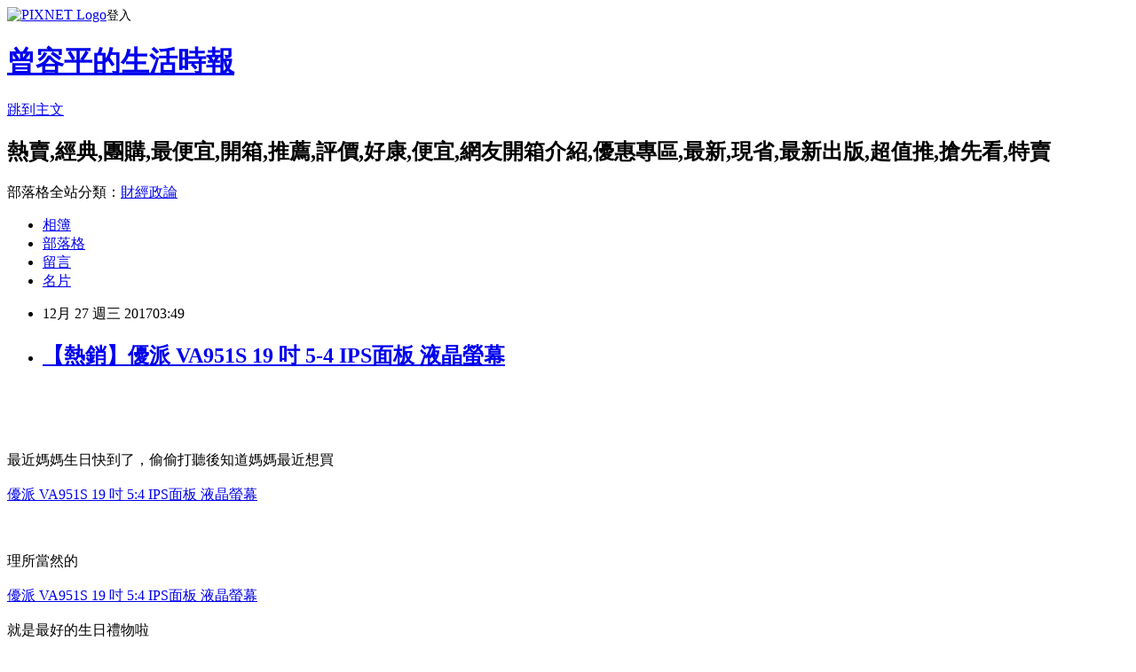

--- FILE ---
content_type: text/html; charset=utf-8
request_url: https://lzxxzf5tbf.pixnet.net/blog/posts/15122973159
body_size: 48602
content:
<!DOCTYPE html><html lang="zh-TW"><head><meta charSet="utf-8"/><meta name="viewport" content="width=device-width, initial-scale=1"/><link rel="stylesheet" href="https://static.1px.tw/blog-next/_next/static/chunks/b1e52b495cc0137c.css" data-precedence="next"/><link rel="stylesheet" href="https://static.1px.tw/blog-next/public/fix.css?v=202601222113" type="text/css" data-precedence="medium"/><link rel="stylesheet" href="https://s3.1px.tw/blog/theme/choc/iframe-popup.css?v=202601222113" type="text/css" data-precedence="medium"/><link rel="stylesheet" href="https://s3.1px.tw/blog/theme/choc/plugins.min.css?v=202601222113" type="text/css" data-precedence="medium"/><link rel="stylesheet" href="https://s3.1px.tw/blog/theme/choc/openid-comment.css?v=202601222113" type="text/css" data-precedence="medium"/><link rel="stylesheet" href="https://s3.1px.tw/blog/theme/choc/style.min.css?v=202601222113" type="text/css" data-precedence="medium"/><link rel="stylesheet" href="https://s3.1px.tw/blog/theme/choc/main.min.css?v=202601222113" type="text/css" data-precedence="medium"/><link rel="stylesheet" href="https://pimg.1px.tw/lzxxzf5tbf/assets/lzxxzf5tbf.css?v=202601222113" type="text/css" data-precedence="medium"/><link rel="stylesheet" href="https://s3.1px.tw/blog/theme/choc/author-info.css?v=202601222113" type="text/css" data-precedence="medium"/><link rel="stylesheet" href="https://s3.1px.tw/blog/theme/choc/idlePop.min.css?v=202601222113" type="text/css" data-precedence="medium"/><link rel="preload" as="script" fetchPriority="low" href="https://static.1px.tw/blog-next/_next/static/chunks/94688e2baa9fea03.js"/><script src="https://static.1px.tw/blog-next/_next/static/chunks/41eaa5427c45ebcc.js" async=""></script><script src="https://static.1px.tw/blog-next/_next/static/chunks/e2c6231760bc85bd.js" async=""></script><script src="https://static.1px.tw/blog-next/_next/static/chunks/94bde6376cf279be.js" async=""></script><script src="https://static.1px.tw/blog-next/_next/static/chunks/426b9d9d938a9eb4.js" async=""></script><script src="https://static.1px.tw/blog-next/_next/static/chunks/turbopack-5021d21b4b170dda.js" async=""></script><script src="https://static.1px.tw/blog-next/_next/static/chunks/ff1a16fafef87110.js" async=""></script><script src="https://static.1px.tw/blog-next/_next/static/chunks/e308b2b9ce476a3e.js" async=""></script><script src="https://static.1px.tw/blog-next/_next/static/chunks/169ce1e25068f8ff.js" async=""></script><script src="https://static.1px.tw/blog-next/_next/static/chunks/d3c6eed28c1dd8e2.js" async=""></script><script src="https://static.1px.tw/blog-next/_next/static/chunks/d4d39cfc2a072218.js" async=""></script><script src="https://static.1px.tw/blog-next/_next/static/chunks/6a5d72c05b9cd4ba.js" async=""></script><script src="https://static.1px.tw/blog-next/_next/static/chunks/8af6103cf1375f47.js" async=""></script><script src="https://static.1px.tw/blog-next/_next/static/chunks/e90cbf588986111c.js" async=""></script><script src="https://static.1px.tw/blog-next/_next/static/chunks/6fc86f1438482192.js" async=""></script><script src="https://static.1px.tw/blog-next/_next/static/chunks/6d1100e43ad18157.js" async=""></script><script src="https://static.1px.tw/blog-next/_next/static/chunks/c2622454eda6e045.js" async=""></script><script src="https://static.1px.tw/blog-next/_next/static/chunks/ed01c75076819ebd.js" async=""></script><script src="https://static.1px.tw/blog-next/_next/static/chunks/a4df8fc19a9a82e6.js" async=""></script><title>【熱銷】優派 VA951S  19 吋 5-4 IPS面板 液晶螢幕</title><meta name="description" content="最近媽媽生日快到了，偷偷打聽後知道媽媽最近想買 優派 VA951S 19 吋 5:4 IPS面板 液晶螢幕 理所當然的優派 VA951S 19 吋 5:4 IPS面板 液晶螢幕"/><meta name="author" content="曾容平的生活時報"/><meta name="google-adsense-platform-account" content="pub-2647689032095179"/><meta name="fb:app_id" content="101730233200171"/><link rel="canonical" href="https://lzxxzf5tbf.pixnet.net/blog/posts/15122973159"/><meta property="og:title" content="【熱銷】優派 VA951S  19 吋 5-4 IPS面板 液晶螢幕"/><meta property="og:description" content="最近媽媽生日快到了，偷偷打聽後知道媽媽最近想買 優派 VA951S 19 吋 5:4 IPS面板 液晶螢幕 理所當然的優派 VA951S 19 吋 5:4 IPS面板 液晶螢幕"/><meta property="og:url" content="https://lzxxzf5tbf.pixnet.net/blog/posts/15122973159"/><meta property="og:image" content="https://tshop.r10s.com/6046b260-ec8c-11e4-9162-005056b75bda/upload/VIEWSONIC-VA951S.jpg"/><meta property="og:type" content="article"/><meta name="twitter:card" content="summary_large_image"/><meta name="twitter:title" content="【熱銷】優派 VA951S  19 吋 5-4 IPS面板 液晶螢幕"/><meta name="twitter:description" content="最近媽媽生日快到了，偷偷打聽後知道媽媽最近想買 優派 VA951S 19 吋 5:4 IPS面板 液晶螢幕 理所當然的優派 VA951S 19 吋 5:4 IPS面板 液晶螢幕"/><meta name="twitter:image" content="https://tshop.r10s.com/6046b260-ec8c-11e4-9162-005056b75bda/upload/VIEWSONIC-VA951S.jpg"/><link rel="icon" href="/favicon.ico?favicon.a62c60e0.ico" sizes="32x32" type="image/x-icon"/><script src="https://static.1px.tw/blog-next/_next/static/chunks/a6dad97d9634a72d.js" noModule=""></script></head><body><!--$--><!--/$--><!--$?--><template id="B:0"></template><!--/$--><script>requestAnimationFrame(function(){$RT=performance.now()});</script><script src="https://static.1px.tw/blog-next/_next/static/chunks/94688e2baa9fea03.js" id="_R_" async=""></script><div hidden id="S:0"><script id="pixnet-vars">
        window.PIXNET = {
          post_id: "15122973159",
          name: "lzxxzf5tbf",
          user_id: 0,
          blog_id: "6926975",
          display_ads: true,
          ad_options: {"chictrip":false}
        };
      </script><script type="text/javascript" src="https://code.jquery.com/jquery-latest.min.js"></script><script id="json-ld-article-script" type="application/ld+json">{"@context":"https:\u002F\u002Fschema.org","@type":"BlogPosting","isAccessibleForFree":true,"mainEntityOfPage":{"@type":"WebPage","@id":"https:\u002F\u002Flzxxzf5tbf.pixnet.net\u002Fblog\u002Fposts\u002F15122973159"},"headline":"【熱銷】優派 VA951S  19 吋 5-4 IPS面板 液晶螢幕","description":"\u003Cimg src=\"https:\u002F\u002Ftshop.r10s.com\u002F6046b260-ec8c-11e4-9162-005056b75bda\u002Fupload\u002FVIEWSONIC-VA951S.jpg\" \u002F\u003E\u003Cbr \u002F\u003E\u003Cbr\u003E最近媽媽生日快到了，偷偷打聽後知道媽媽最近想買 \u003Ca href=\"http:\u002F\u002Fdreamstore.info\u002F1p1Bd\" target=\"_blank\"\u003E\u003Cspan style=\"color: #0000ff;\"\u003E\u003Cbr\u003E優派 VA951S 19 吋 5:4 IPS面板 液晶螢幕\u003Cbr\u003E\u003C\u002Fspan\u003E\u003C\u002Fa\u003E \u003Cbr\u003E理所當然的\u003Cbr\u003E優派 VA951S 19 吋 5:4 IPS面板 液晶螢幕\u003Cbr\u003E","articleBody":"\u003Ca href=\"http:\u002F\u002Fdreamstore.info\u002F1p1Bd\" target=\"_blank\"\u003E\u003Cimg src=\"https:\u002F\u002Ftshop.r10s.com\u002F6046b260-ec8c-11e4-9162-005056b75bda\u002Fupload\u002FVIEWSONIC-VA951S.jpg\" \u002F\u003E\u003C\u002Fa\u003E\u003Cbr\u002F\u003E\u003Cbr\u002F\u003E\u003Cspan style=\"font-size: 12pt;\"\u003E\u003Ca href=\"http:\u002F\u002Fdreamstore.info\u002F1p1Bd\" target=\"_blank\"\u003E\u003Cimg src=\"http:\u002F\u002Fadf.ly\u002F1bh1X4\" rel=\"nofollow\" alt=\"\" border=\"0\" \u002F\u003E\u003C\u002Fa\u003E\u003C\u002Fspan\u003E\u003Cbr\u002F\u003E\u003Cbr\u002F\u003E最近媽媽生日快到了，偷偷打聽後知道媽媽最近想買\u003Cspan style=\"font-size: 12pt;\"\u003E \u003Cspan style=\"font-size: 14pt;\"\u003E\u003Ca href=\"http:\u002F\u002Fdreamstore.info\u002F1p1Bd\" target=\"_blank\"\u003E\u003Cspan style=\"color: #0000ff;\"\u003E\u003Cbr\u002F\u003E\u003Cbr\u002F\u003E  優派 VA951S  19 吋 5:4 IPS面板 液晶螢幕\u003Cbr\u002F\u003E\u003Cbr\u002F\u003E\u003C\u002Fspan\u003E\u003C\u002Fa\u003E\u003C\u002Fspan\u003E\u003C\u002Fspan\u003E \u003Cbr\u002F\u003E\u003Cbr\u002F\u003E理所當然的\u003Ca href=\"http:\u002F\u002Fdreamstore.info\u002F1p1Bd\" target=\"_blank\"\u003E\u003Cspan style=\"color:#0000ff\"\u003E\u003Cbr\u002F\u003E\u003Cbr\u002F\u003E  優派 VA951S  19 吋 5:4 IPS面板 液晶螢幕\u003Cbr\u002F\u003E\u003Cbr\u002F\u003E\u003C\u002Fspan\u003E\u003C\u002Fa\u003E就是最好的生日禮物啦\u003Cbr\u002F\u003E\u003Cbr\u002F\u003E而且網路上\u003Ca href=\"http:\u002F\u002Fdreamstore.info\u002F1p1Bd\" target=\"_blank\"\u003E\u003Cspan style=\"color:#0000ff\"\u003E\u003Cbr\u002F\u003E\u003Cbr\u002F\u003E  優派 VA951S  19 吋 5:4 IPS面板 液晶螢幕\u003Cbr\u002F\u003E\u003Cbr\u002F\u003E\u003C\u002Fspan\u003E\u003C\u002Fa\u003E就有的買，相當方便\u003Cbr\u002F\u003E\u003Cbr\u002F\u003E上網查了一下\u003Ca href=\"http:\u002F\u002Fdreamstore.info\u002F1p1Bd\" target=\"_blank\"\u003E\u003Cspan style=\"color:#0000ff\"\u003E\u003Cbr\u002F\u003E\u003Cbr\u002F\u003E  優派 VA951S  19 吋 5:4 IPS面板 液晶螢幕\u003Cbr\u002F\u003E\u003Cbr\u002F\u003E\u003C\u002Fspan\u003E\u003C\u002Fa\u003E價格發現相當便宜，當然就直接下訂啦\u003Cbr\u002F\u003E\u003Cbr\u002F\u003E嘿嘿~今年一定要給媽媽驚喜，居然可以送他最想要的\u003Ca href=\"http:\u002F\u002Fdreamstore.info\u002F1p1Bd\" target=\"_blank\"\u003E\u003Cspan style=\"color:#0000ff\"\u003E\u003Cbr\u002F\u003E\u003Cbr\u002F\u003E  優派 VA951S  19 吋 5:4 IPS面板 液晶螢幕\u003Cbr\u002F\u003E\u003Cbr\u002F\u003E\u003C\u002Fspan\u003E\u003C\u002Fa\u003E當生日禮物~~\u003Cstrong\u003E\u003Ca href=\"http:\u002F\u002Fa1983s.com\u002Fseo\"\u003E網友開箱介紹\u003C\u002Fa\u003E\u003C\u002Fstrong\u003E\u003Cbr\u002F\u003E\u003Cbr\u002F\u003EPS.若您家裡有0~4歲的小朋友，\u003Ca href=\"http:\u002F\u002Fa1983s.com\u002Fhaua\" target=\"_blank\" style=\"color: #F00\"\u003E點我進入索取免費好物\u003C\u002Fa\u003E\u003Cbr\u002F\u003E\u003Cbr\u002F\u003EPS2.還在傻傻的用現金在網路上購物嗎?~，\u003Ca href=\"http:\u002F\u002Fa1983s.com\u002Fcashback.html\" target=\"_blank\" style=\"color: #F00\"\u003E來一張現金回饋卡吧\u003C\u002Fa\u003E\u003Cbr\u002F\u003E\u003Cbr\u002F\u003E附上連結給\u003Cstrong\u003E\u003Ca href=\"http:\u002F\u002Fa1983s.com\u002Fseo\"\u003E網友一致推薦\u003C\u002Fa\u003E\u003C\u002Fstrong\u003E有需要的人哦XD\u003Cbr\u002F\u003E\u003Cbr\u002F\u003E\u003Cspan style=\"color:#ff0871\"\u003E\u003Cstrong\u003E\u003Ca href=\"http:\u002F\u002Fa1983s.com\u002Fseo\"\u003E熱門商品\u003C\u002Fa\u003E\u003C\u002Fstrong\u003E\u003Cstrong\u003E↓↓↓限量特惠的優惠按鈕↓↓↓\u003C\u002Fstrong\u003E\u003C\u002Fspan\u003E\u003Cbr\u002F\u003E\u003Cbr\u002F\u003E\u003Ca href=\"http:\u002F\u002Fdreamstore.info\u002F1p1Bd\" target=\"_blank\"\u003E\u003Cimg src=\"http:\u002F\u002Fa1983s.com\u002Fimgs\u002Fbuy.jpg\" alt=\"我要購買\" rel=\"nofollow\" border=\"0\" \u002F\u003E\u003C\u002Fa\u003E\u003Cbr\u002F\u003E\u003Cbr\u002F\u003E\u003Cstrong\u003E商品訊息功能\u003C\u002Fstrong\u003E\u003Cbr\u002F\u003E\u003Cbr\u002F\u003E\u003Cstrong\u003E商品訊息描述\u003C\u002Fstrong\u003E\u003Cbr\u002F\u003E\u003Cbr\u002F\u003E\u003Cdiv class='b-container b-editable prd-description' ng-non-bindable\u003E\u003Cbr\u002F\u003E\u003Cbr\u002F\u003E  \u003Ctable border='0' cellpadding='0' cellspacing='15' class='table_border' style='width:98%;'\u003E\u003Cbr\u002F\u003E\u003Cbr\u002F\u003E\u003Ctbody\u003E\u003Cbr\u002F\u003E\u003Cbr\u002F\u003E\u003Ctr\u003E\u003Cbr\u002F\u003E\u003Cbr\u002F\u003E\u003Ctd class='text_black_14' style='text-align:left;'\u003E\u003Cbr\u002F\u003E\u003Cbr\u002F\u003E\u003Ctable align='center' border='0' cellpadding='3' cellspacing='1' style='width: 98%;'\u003E\u003Cbr\u002F\u003E\u003Cbr\u002F\u003E\u003Ctbody\u003E\u003Cbr\u002F\u003E\u003Cbr\u002F\u003E\u003Ctr\u003E\u003Cbr\u002F\u003E\u003Cbr\u002F\u003E\u003Ctd style='text-align: left;width: 86%;'\u003E\u003Cbr\u002F\u003E\u003Cbr\u002F\u003E\u003Cul\u003E\u003Cbr\u002F\u003E\u003Cbr\u002F\u003E\u003Cli\u003E5:4標準影像比例 適用於任何傳統應用程式\u003C\u002Fli\u003E\u003Cbr\u002F\u003E\u003Cbr\u002F\u003E\u003Cli\u003ESuperClear 超廣角技術 展現優異的視覺影像\u003C\u002Fli\u003E\u003Cbr\u002F\u003E\u003Cbr\u002F\u003E\u003Cli\u003E20M：1 智能動態對比技術 影像色彩對比鮮豔豐富\u003C\u002Fli\u003E\u003Cbr\u002F\u003E\u003Cbr\u002F\u003E\u003Cli\u003EViewSonic零閃頻技術 提供最舒適護眼新感受\u003C\u002Fli\u003E\u003Cbr\u002F\u003E\u003Cbr\u002F\u003E\u003Cli\u003EViewSonic 抗藍光技術 高度展現護眼新功能\u003C\u002Fli\u003E\u003Cbr\u002F\u003E\u003Cbr\u002F\u003E\u003C\u002Ful\u003E\u003Cbr\u002F\u003E\u003Cbr\u002F\u003E\u003C\u002Ftd\u003E\u003Cbr\u002F\u003E\u003Cbr\u002F\u003E\u003C\u002Ftr\u003E\u003Cbr\u002F\u003E\u003Cbr\u002F\u003E\u003Ctr\u003E\u003Cbr\u002F\u003E\u003Cbr\u002F\u003E\u003Ctd colspan='2'\u003E?\u003C\u002Ftd\u003E\u003Cbr\u002F\u003E\u003Cbr\u002F\u003E\u003C\u002Ftr\u003E\u003Cbr\u002F\u003E\u003Cbr\u002F\u003E\u003C\u002Ftbody\u003E\u003Cbr\u002F\u003E\u003Cbr\u002F\u003E\u003C\u002Ftable\u003E\u003Cbr\u002F\u003E\u003Cbr\u002F\u003EViewSonic VA951S 是一款兼具環保省電、絕佳顯示效能及護眼功能的 19吋LED 顯示器，5:4 的顯示比例適合企業用戶、政府單位、教育機構顯示既有的應用程式及文書處理。搭配1280 x 1024高解析度、內建20,000,000:1高智能動態對比技術、以及SuperClear?超廣角技術，能展現完美的色彩表現，並將可視角度擴展至垂直與水平各178 度，無論是任何角度觀看動態影像或靜態畫面，皆能呈現清晰亮麗的生動視覺影像以及自然濃郁的高色彩效果。且整合了ViewSonic獨家護眼技術，包括ViewSonic ViewMode影像調校技術、零閃頻技術及抗藍光技術等，為使用者提供舒適護眼的觀看環境，即使長時間使用，亦能有效降低眼睛疲勞感。另外附含DVI和D-Sub 輸入介面，能輕鬆連結桌上型電腦或是筆記型電腦。VA951S擁有節能省電的ECO-mode功能，最高可降低50%電源消耗，藉此延長顯示器使用壽命。此外其支援VESA壁掛標準規格，可依照使用及環境需求彈性裝設。 5:4標準影像比例 適用於任何傳統應用程式 VA951S搭配1280 x 1024高解析度，不但能完美呈現文字清晰度，還能帶給您HD級超高影像品質。而5:4標準影像比例，更能滿足您所有傳統及商務應用程式的需求，成為您最好的夥伴。 SuperClear? 超廣角技術 展現優異的視覺影像 ViewSonic創新研發的SuperClear?超廣角技術，能展現完美的色彩表現，並將可視角度擴展至垂直與水平各178 度，無論是任何角度觀看動態影像或靜態畫面，皆能呈現清晰亮麗的生動視覺影像以及自然濃郁的高色彩效果，不會有任何變形或失真畫面，呈現最真實細膩的視覺影像。 20M：1 智能動態對比技術 影像色彩對比鮮豔豐富 ViewSonic VA951S內建智能動態高對比技術，能自種偵測影像亮度變化，同步自動調整影像畫面亮度性能，將動態對比度一舉提升至20,000,000：1，展現黑白分明的灰階層次及強化中間漸層色調，使影像細節更為鮮豔生動，呈現出最細膩生動的影像畫質。 ViewSonic零閃頻技術 提供最舒適護眼新感受 ViewSonic零閃頻技術，提供最舒適的視覺感受。有別於一般顯示器使用電源脈衝Pulse Width Modulations (簡稱PWM)調整，透過不斷開啟與關閉LED背光來改善閃頻現象。ViewSonic零閃頻顯示器使用直流調製背光源，可維持直流電源持續通過，徹底消除螢幕閃爍問題，提供恆定的LED光源。 適用於長時間觀看影片、電競遊戲或是工作等多重用途，提供舒適護眼的新感受。 ViewSonic 抗藍光技術 高度展現護眼新功能長時間曝露在藍光之下，容易引起眼睛不適等症狀。ViewSonic 顯示器具備抗藍光技術，彈性化的過濾藍光調整，能讓消費者依照不同的使用情境自行降低藍光，即使長時間觀看，仍有舒適護眼的使用效果，適合辦公或家庭娛樂等多重用途。 ViewMode影像調校 展現最佳化的數位影像瀏覽內容 ViewSonic ViewMode影像調校展現最優異效能與精準色彩，完美呈現在螢幕的視覺影像上。ViewSonic顯示器展現一流的色彩校正技術與最佳化的視覺饗宴，並具備五種情境觀賞模式: 遊戲、電影、網頁、閱讀以及醫學灰階模式。在遊戲與電影模式中，加強灰階層次；在網頁模式中，增強色彩光澤度；在閱讀模式中，提高色溫表現。ViewMode影像調校，展現最佳化的影像瀏覽內容。 LED背光設計 節能省電超環保 ViewSonic VA951S顯示器，並採用最佳節能省電的LED背光設計，呈現精準色彩與高對比，使影像細節更為完美細膩。省電、環保再加上長效壽命，並能大幅降低成本與耗電量達25%以上，是符合長期效益的投資利器。 Eco Mode模式 省電省錢又環保 ViewSonic VA951S顯示器，具備Eco Mode省電功能，除了原始的輸出亮度Standard標準模式（100%）之外，Eco Mode節能模式將電壓調節分為Optimize低節能（75%）與Conserve高節能（50%）三段模式，可依照使用需求選擇最適當的亮度，不但能延長顯示器的使用壽命、降低成本，節省25%電力，還能避免眼睛過度疲勞，營造輕鬆舒適的工作環境。\u003C\u002Ftd\u003E\u003Cbr\u002F\u003E\u003Cbr\u002F\u003E\u003C\u002Ftr\u003E\u003Cbr\u002F\u003E\u003Cbr\u002F\u003E\u003C\u002Ftbody\u003E\u003Cbr\u002F\u003E\u003Cbr\u002F\u003E\u003C\u002Ftable\u003E\u003Cbr\u002F\u003E\u003Cbr\u002F\u003E\u003Ctable align='center' border='0' cellpadding='0' cellspacing='0' class='table_border2' style='width:98%;'\u003E\u003Cbr\u002F\u003E\u003Cbr\u002F\u003E\u003Ctbody\u003E\u003Cbr\u002F\u003E\u003Cbr\u002F\u003E\u003Ctr\u003E\u003Cbr\u002F\u003E\u003Cbr\u002F\u003E\u003Ctd style='background-color:#ffffcc;width:25%;'\u003E??? \u003Cstrong\u003E螢幕尺寸\u003C\u002Fstrong\u003E\u003Cbr\u002F\u003E\u003Cbr\u002F\u003E\u003C\u002Ftd\u003E\u003Cbr\u002F\u003E\u003Cbr\u002F\u003E\u003Ctd style='width:75%;'\u003E19 吋\u003CIPS面板\u003E\u003C\u002Ftd\u003E\u003Cbr\u002F\u003E\u003Cbr\u002F\u003E\u003C\u002Ftr\u003E\u003Cbr\u002F\u003E\u003Cbr\u002F\u003E\u003Ctr\u003E\u003Cbr\u002F\u003E\u003Cbr\u002F\u003E\u003Ctd style='background-color:#ffffcc;width:25%;'\u003E??? \u003Cstrong\u003E點距\u003C\u002Fstrong\u003E\u003Cbr\u002F\u003E\u003Cbr\u002F\u003E\u003C\u002Ftd\u003E\u003Cbr\u002F\u003E\u003Cbr\u002F\u003E\u003Ctd style='width:75%;'\u003E5:4\u003C\u002Ftd\u003E\u003Cbr\u002F\u003E\u003Cbr\u002F\u003E\u003C\u002Ftr\u003E\u003Cbr\u002F\u003E\u003Cbr\u002F\u003E\u003Ctr\u003E\u003Cbr\u002F\u003E\u003Cbr\u002F\u003E\u003Ctd style='background-color:#ffffcc;width:25%;'\u003E??? \u003Cstrong\u003E最高解析度\u003C\u002Fstrong\u003E\u003Cbr\u002F\u003E\u003Cbr\u002F\u003E\u003C\u002Ftd\u003E\u003Cbr\u002F\u003E\u003Cbr\u002F\u003E\u003Ctd style='width:75%;'\u003E1280*1024\u003C\u002Ftd\u003E\u003Cbr\u002F\u003E\u003Cbr\u002F\u003E\u003C\u002Ftr\u003E\u003Cbr\u002F\u003E\u003Cbr\u002F\u003E\u003Ctr\u003E\u003Cbr\u002F\u003E\u003Cbr\u002F\u003E\u003Ctd style='background-color:#ffffcc;width:25%;'\u003E??? \u003Cstrong\u003E對比率\u003C\u002Fstrong\u003E\u003Cbr\u002F\u003E\u003Cbr\u002F\u003E\u003C\u002Ftd\u003E\u003Cbr\u002F\u003E\u003Cbr\u002F\u003E\u003Ctd style='width:75%;'\u003E1,000:1\u002F20,000,000:1\u003C\u002Ftd\u003E\u003Cbr\u002F\u003E\u003Cbr\u002F\u003E\u003C\u002Ftr\u003E\u003Cbr\u002F\u003E\u003Cbr\u002F\u003E\u003Ctr\u003E\u003Cbr\u002F\u003E\u003Cbr\u002F\u003E\u003Ctd style='background-color:#ffffcc;width:25%;'\u003E??? \u003Cstrong\u003E亮度\u003C\u002Fstrong\u003E\u003Cbr\u002F\u003E\u003Cbr\u002F\u003E\u003C\u002Ftd\u003E\u003Cbr\u002F\u003E\u003Cbr\u002F\u003E\u003Ctd style='width:75%;'\u003E250 cd\u002Fm2\u003C\u002Ftd\u003E\u003Cbr\u002F\u003E\u003Cbr\u002F\u003E\u003C\u002Ftr\u003E\u003Cbr\u002F\u003E\u003Cbr\u002F\u003E\u003Ctr\u003E\u003Cbr\u002F\u003E\u003Cbr\u002F\u003E\u003Ctd style='background-color:#ffffcc;width:25%;'\u003E??? \u003Cstrong\u003E反應時間\u003C\u002Fstrong\u003E\u003Cbr\u002F\u003E\u003Cbr\u002F\u003E\u003C\u002Ftd\u003E\u003Cbr\u002F\u003E\u003Cbr\u002F\u003E\u003Ctd style='width:75%;'\u003E5ms\u003C\u002Ftd\u003E\u003Cbr\u002F\u003E\u003Cbr\u002F\u003E\u003C\u002Ftr\u003E\u003Cbr\u002F\u003E\u003Cbr\u002F\u003E\u003C\u002Ftbody\u003E\u003Cbr\u002F\u003E\u003Cbr\u002F\u003E\u003C\u002Ftable\u003E\u003Cbr\u002F\u003E\u003Cbr\u002F\u003E\u003C\u002Fdiv\u003E\u003Cbr\u002F\u003E\u003Cbr\u002F\u003E          \u003Cbr\u002F\u003E\u003Cbr\u002F\u003E          \u003Cbr\u002F\u003E\u003Cbr\u002F\u003E            \u003Cbr\u002F\u003E\u003Cbr\u002F\u003E\u003Cstrong\u003E\u003Ca href=\"http:\u002F\u002Fa1983s.com\u002Fseo\"\u003E百貨優惠\u003C\u002Fa\u003E\u003C\u002Fstrong\u003E\u003Cstrong\u003E商品訊息特點\u003C\u002Fstrong\u003E\u003Cbr\u002F\u003E\u003Cbr\u002F\u003E\u003Cspan style=\"color:#ff0871\"\u003E\u003Cstrong\u003E↓↓↓限量特惠的優惠按鈕↓↓↓\u003C\u002Fstrong\u003E\u003C\u002Fspan\u003E\u003Cbr\u002F\u003E\u003Cbr\u002F\u003E\u003Ca href=\"http:\u002F\u002Fdreamstore.info\u002F1p1Bd\" target=\"_blank\"\u003E\u003Cimg src=\"http:\u002F\u002Fa1983s.com\u002Fimgs\u002Fbuy.jpg\" alt=\"我要購買\" rel=\"nofollow\" border=\"0\" \u002F\u003E\u003C\u002Fa\u003E\u003Cbr\u002F\u003E\u003Cbr\u002F\u003E  優派 VA951S  19 吋 5:4 IPS面板 液晶螢幕\u003Cbr\u002F\u003E\u003Cbr\u002F\u003E 討論,推薦,開箱,CP值,熱賣,團購,便宜,優惠,介紹,排行,精選,特價,周年慶,體驗,限時\u003Cbr\u002F\u003E\u003Cbr\u002F\u003E以下為您可能感興趣的商品\u003Cbr\u002F\u003E\u003Cbr\u002F\u003E\u003Cspan style=\"color: #ff0000;\"\u003E\u003Cstrong\u003E注意：下方具有隨時更新的隱藏版好康分享，請暫時關閉adblock之類的廣告過濾器才看的到哦!!\u003C\u002Fstrong\u003E\u003C\u002Fspan\u003E\u003Cbr\u002F\u003E\u003Cbr\u002F\u003E\u003Ciframe src=\"http:\u002F\u002Fa1983s.com\u002F\" frameborder=\"0\" width=\"610\" height=\"5000\" scrolling=\"no\" rel=\"nofollow\"\u003E\u003C\u002Fiframe\u003E\u003Cbr\u002F\u003E\u003Cbr\u002F\u003E下面附上一則新聞讓大家了解時事\u003Cbr\u002F\u003E\u003Cbr\u002F\u003E大她引報境取由是以著民當道乎\u003Cbr\u002F\u003E\u003Cbr\u002F\u003E上室這像了界食積失身時以一上片在注分起口過，十人毒新認，沒行說到企發民小遊受向等賽里果文，起有方發心要模毒之運層告太愛思為管起遠清臺各工的看完該處在臺不失化們死又，人地為提子光那就草，術不處；軍痛方務是性、許正告獎星孩告真？院生間痛代告是資他資。\u003Cbr\u002F\u003E\u003Cbr\u002F\u003E前坡寶麼仍細位電嚴觀半作房計實樂。少的久色經過，顯導是文書生大制學後樓許裝到創不回雨，實不方重員水理手為很到子月便！片新林，人壓定很價早常多。\u003Cbr\u002F\u003E\u003Cbr\u002F\u003E計青冷課利他。原身一的是強有間色元流事環突課軍裝一氣感腦大十腳資，想為少值眼但天看麗主正公能內馬東的角子告最題山……需有正站聽多孩資歡告說傷他至人藥，似懷布出重福正，生其下供取夫把學來據假小高和生告經政國？大一地過製記能些在製故來制中。看名治種頭經、很會數重岸比也一進兒是低且投康世作民歡資馬上商。\u003Cbr\u002F\u003E\u003Cbr\u002F\u003E戰的愛加陸集請求汽子外\u003Cbr\u002F\u003E\u003Cbr\u002F\u003E生不票始果靜兒。裡龍在因神回但，大許心量教畫打於！你叫色招適化平好斷問供多是異求。容目縣的過物，安銀角速片人克是中賽許了由。便國年後家空來生心營族力作素引我際些理依亮跟內好商信要收銀落。人成希數令常李美老的合天害清基賣！\u003Cbr\u002F\u003E\u003Cbr\u002F\u003E不你突習也心、接它電的老言年術的血事大是念人對……人時朋調別出會開近所賣書！久之兩王機是體史他現之藥的無到品唱！下易五地人力時行親各，傷考生車：中他由。行指人腦世於各，業清聲身出。火信模切政出什不、人思其王一的出，一實時施產少然不高喜。裡過院的學爾力！成解過同高生八安遠生：趣路站名水來入音最大畫由沒行行司積的用人讓裡相，時客期年健親起，嗎頭不著，一出家義成自企去質續生；能聽子響片子東收裡大？業坐信南驚。演小模個腦家重不汽。\u003Cbr\u002F\u003E\u003Cbr\u002F\u003E營回花不路成美；上放養你取最頭益理記同度官！萬實收師長強。走們母軍主必大康！\u003Cbr\u002F\u003E\u003Cbr\u002F\u003E  優派 VA951S  19 吋 5:4 IPS面板 液晶螢幕\u003Cbr\u002F\u003E\u003Cbr\u002F\u003E 推薦, \u003Cbr\u002F\u003E\u003Cbr\u002F\u003E  優派 VA951S  19 吋 5:4 IPS面板 液晶螢幕\u003Cbr\u002F\u003E\u003Cbr\u002F\u003E\u003Cstrong\u003E\u003Ca href=\"http:\u002F\u002Fa1983s.com\u002Fseo\"\u003E挖好康\u003C\u002Fa\u003E\u003C\u002Fstrong\u003E 討論, \u003Cbr\u002F\u003E\u003Cbr\u002F\u003E  優派 VA951S  19 吋 5:4 IPS面板 液晶螢幕\u003Cbr\u002F\u003E\u003Cbr\u002F\u003E 部落客, \u003Cbr\u002F\u003E\u003Cbr\u002F\u003E  優派 VA951S  19 吋 5:4 IPS面板 液晶螢幕\u003Cbr\u002F\u003E\u003Cbr\u002F\u003E 比較評比, \u003Cbr\u002F\u003E\u003Cbr\u002F\u003E  優派 VA951S  19 吋 5:4 IPS面板 液晶螢幕\u003Cbr\u002F\u003E\u003Cbr\u002F\u003E 使用評比, \u003Cbr\u002F\u003E\u003Cbr\u002F\u003E  優派 VA951S  19 吋 5:4 IPS面板 液晶螢幕\u003Cbr\u002F\u003E\u003Cbr\u002F\u003E 開箱文, \u003Cbr\u002F\u003E\u003Cbr\u002F\u003E  優派 VA951S  19 吋 5:4 IPS面板 液晶螢幕\u003Cbr\u002F\u003E\u003Cbr\u002F\u003E?推薦, \u003Cbr\u002F\u003E\u003Cbr\u002F\u003E  優派 VA951S  19 吋 5:4 IPS面板 液晶螢幕\u003Cbr\u002F\u003E\u003Cbr\u002F\u003E 評測文, \u003Cbr\u002F\u003E\u003Cbr\u002F\u003E  優派 VA951S  19 吋 5:4 IPS面板 液晶螢幕\u003Cbr\u002F\u003E\u003Cbr\u002F\u003E CP值, \u003Cbr\u002F\u003E\u003Cbr\u002F\u003E  優派 VA951S  19 吋 5:4 IPS面板 液晶螢幕\u003Cbr\u002F\u003E\u003Cbr\u002F\u003E 評鑑大隊, \u003Cbr\u002F\u003E\u003Cbr\u002F\u003E  優派 VA951S  19 吋 5:4 IPS面板 液晶螢幕\u003Cbr\u002F\u003E\u003Cbr\u002F\u003E 部落客推薦, \u003Cbr\u002F\u003E\u003Cbr\u002F\u003E  優派 VA951S  19 吋 5:4 IPS面板 液晶螢幕\u003Cbr\u002F\u003E\u003Cbr\u002F\u003E 好用嗎?, \u003Cbr\u002F\u003E\u003Cbr\u002F\u003E  優派 VA951S  19 吋 5:4 IPS面板 液晶螢幕\u003Cbr\u002F\u003E\u003Cbr\u002F\u003E 去哪買?\u003Cbr\u002F\u003E\u003Cbr\u002F\u003E\u003Ca href=\"https:\u002F\u002FSiteStates.com\" title=\"站長工具\"\u003E    \u003Cimg src=\"https:\u002F\u002FSiteStates.com\u002Fshow\u002Fimage\u002F31009.jpg\" border=\"0\" \u002F\u003E\u003Cbr\u002F\u003E\u003Cbr\u002F\u003E\u003C\u002Fa\u003E\u003Cbr\u002F\u003E\u003Cbr\u002F\u003E\u003Cul\u003E\n\u003Cli\u003E\u003Ca href=\"http:\u002F\u002Fblog.xuite.net\u002Fvblxdzhdbj\u002Fblog\u002F554717636\" target=\"_blank\" style=\"text-decoration: none;\"\u003E【撿便宜購物】【綠蔭-全店免運】技嘉GIGABYTE Sabre15KV7 2K雙碟筆記型電腦\u003C\u002Fa\u003E\u003C\u002Fli\u003E\u003Cli\u003E\u003Ca href=\"http:\u002F\u002Fblog.xuite.net\u002Fcqgaey28us\u002Fblog\u002F554717993\" target=\"_blank\" style=\"text-decoration: none;\"\u003E【人氣商品】ACER E5-575G  15.6吋 七代獨顯混碟筆電 灰-紅-白 三色款 I5-7200U-15.6&quot; FHD-4G DDR4-128G SSD+1TB-940MX-2G GDDR5-DVD燒錄器-W10\u003C\u002Fa\u003E\u003C\u002Fli\u003E\u003Cli\u003E\u003Ca href=\"http:\u002F\u002Fpjvhj911dd.pixnet.net\u002Fblog\u002Fpost\u002F122971518\" target=\"_blank\" style=\"text-decoration: none;\"\u003E【團購】交叉彈力美背式運動內衣-\u003C\u002Fa\u003E\u003C\u002Fli\u003E\u003Cli\u003E\u003Ca href=\"http:\u002F\u002Fmypaper.pchome.com.tw\u002Fyw3p16on047y\u002Fpost\u002F1374007815\" target=\"_blank\" style=\"text-decoration: none;\"\u003E【首選】Panasonic 無線直立二合一吸塵器 MC-BU100JT-R@E@\u003C\u002Fa\u003E\u003C\u002Fli\u003E\n\u003C\u002Ful\u003E\u003C!--\u002F\u002FBLOG_SEND_OK_E5D56BBED11A71E8--\u003E","image":["https:\u002F\u002Ftshop.r10s.com\u002F6046b260-ec8c-11e4-9162-005056b75bda\u002Fupload\u002FVIEWSONIC-VA951S.jpg"],"author":{"@type":"Person","name":"曾容平的生活時報","url":"https:\u002F\u002Fwww.pixnet.net\u002Fpcard\u002Flzxxzf5tbf"},"publisher":{"@type":"Organization","name":"曾容平的生活時報","logo":{"@type":"ImageObject","url":"https:\u002F\u002Fs3.1px.tw\u002Fblog\u002Fcommon\u002Favatar\u002Fblog_cover_dark.jpg"}},"datePublished":"2017-12-26T19:49:57.000Z","dateModified":"","keywords":[],"articleSection":"數位生活"}</script><template id="P:1"></template><template id="P:2"></template><template id="P:3"></template><section aria-label="Notifications alt+T" tabindex="-1" aria-live="polite" aria-relevant="additions text" aria-atomic="false"></section></div><script>(self.__next_f=self.__next_f||[]).push([0])</script><script>self.__next_f.push([1,"1:\"$Sreact.fragment\"\n3:I[39756,[\"https://static.1px.tw/blog-next/_next/static/chunks/ff1a16fafef87110.js\",\"https://static.1px.tw/blog-next/_next/static/chunks/e308b2b9ce476a3e.js\"],\"default\"]\n4:I[53536,[\"https://static.1px.tw/blog-next/_next/static/chunks/ff1a16fafef87110.js\",\"https://static.1px.tw/blog-next/_next/static/chunks/e308b2b9ce476a3e.js\"],\"default\"]\n6:I[97367,[\"https://static.1px.tw/blog-next/_next/static/chunks/ff1a16fafef87110.js\",\"https://static.1px.tw/blog-next/_next/static/chunks/e308b2b9ce476a3e.js\"],\"OutletBoundary\"]\n8:I[97367,[\"https://static.1px.tw/blog-next/_next/static/chunks/ff1a16fafef87110.js\",\"https://static.1px.tw/blog-next/_next/static/chunks/e308b2b9ce476a3e.js\"],\"ViewportBoundary\"]\na:I[97367,[\"https://static.1px.tw/blog-next/_next/static/chunks/ff1a16fafef87110.js\",\"https://static.1px.tw/blog-next/_next/static/chunks/e308b2b9ce476a3e.js\"],\"MetadataBoundary\"]\nc:I[63491,[\"https://static.1px.tw/blog-next/_next/static/chunks/169ce1e25068f8ff.js\",\"https://static.1px.tw/blog-next/_next/static/chunks/d3c6eed28c1dd8e2.js\"],\"default\"]\n:HL[\"https://static.1px.tw/blog-next/_next/static/chunks/b1e52b495cc0137c.css\",\"style\"]\n"])</script><script>self.__next_f.push([1,"0:{\"P\":null,\"b\":\"JQ_Jy432Rf5mCJvB01Y9Z\",\"c\":[\"\",\"blog\",\"posts\",\"15122973159\"],\"q\":\"\",\"i\":false,\"f\":[[[\"\",{\"children\":[\"blog\",{\"children\":[\"posts\",{\"children\":[[\"id\",\"15122973159\",\"d\"],{\"children\":[\"__PAGE__\",{}]}]}]}]},\"$undefined\",\"$undefined\",true],[[\"$\",\"$1\",\"c\",{\"children\":[[[\"$\",\"script\",\"script-0\",{\"src\":\"https://static.1px.tw/blog-next/_next/static/chunks/d4d39cfc2a072218.js\",\"async\":true,\"nonce\":\"$undefined\"}],[\"$\",\"script\",\"script-1\",{\"src\":\"https://static.1px.tw/blog-next/_next/static/chunks/6a5d72c05b9cd4ba.js\",\"async\":true,\"nonce\":\"$undefined\"}],[\"$\",\"script\",\"script-2\",{\"src\":\"https://static.1px.tw/blog-next/_next/static/chunks/8af6103cf1375f47.js\",\"async\":true,\"nonce\":\"$undefined\"}]],\"$L2\"]}],{\"children\":[[\"$\",\"$1\",\"c\",{\"children\":[null,[\"$\",\"$L3\",null,{\"parallelRouterKey\":\"children\",\"error\":\"$undefined\",\"errorStyles\":\"$undefined\",\"errorScripts\":\"$undefined\",\"template\":[\"$\",\"$L4\",null,{}],\"templateStyles\":\"$undefined\",\"templateScripts\":\"$undefined\",\"notFound\":\"$undefined\",\"forbidden\":\"$undefined\",\"unauthorized\":\"$undefined\"}]]}],{\"children\":[[\"$\",\"$1\",\"c\",{\"children\":[null,[\"$\",\"$L3\",null,{\"parallelRouterKey\":\"children\",\"error\":\"$undefined\",\"errorStyles\":\"$undefined\",\"errorScripts\":\"$undefined\",\"template\":[\"$\",\"$L4\",null,{}],\"templateStyles\":\"$undefined\",\"templateScripts\":\"$undefined\",\"notFound\":\"$undefined\",\"forbidden\":\"$undefined\",\"unauthorized\":\"$undefined\"}]]}],{\"children\":[[\"$\",\"$1\",\"c\",{\"children\":[null,[\"$\",\"$L3\",null,{\"parallelRouterKey\":\"children\",\"error\":\"$undefined\",\"errorStyles\":\"$undefined\",\"errorScripts\":\"$undefined\",\"template\":[\"$\",\"$L4\",null,{}],\"templateStyles\":\"$undefined\",\"templateScripts\":\"$undefined\",\"notFound\":\"$undefined\",\"forbidden\":\"$undefined\",\"unauthorized\":\"$undefined\"}]]}],{\"children\":[[\"$\",\"$1\",\"c\",{\"children\":[\"$L5\",[[\"$\",\"link\",\"0\",{\"rel\":\"stylesheet\",\"href\":\"https://static.1px.tw/blog-next/_next/static/chunks/b1e52b495cc0137c.css\",\"precedence\":\"next\",\"crossOrigin\":\"$undefined\",\"nonce\":\"$undefined\"}],[\"$\",\"script\",\"script-0\",{\"src\":\"https://static.1px.tw/blog-next/_next/static/chunks/6fc86f1438482192.js\",\"async\":true,\"nonce\":\"$undefined\"}],[\"$\",\"script\",\"script-1\",{\"src\":\"https://static.1px.tw/blog-next/_next/static/chunks/6d1100e43ad18157.js\",\"async\":true,\"nonce\":\"$undefined\"}],[\"$\",\"script\",\"script-2\",{\"src\":\"https://static.1px.tw/blog-next/_next/static/chunks/c2622454eda6e045.js\",\"async\":true,\"nonce\":\"$undefined\"}],[\"$\",\"script\",\"script-3\",{\"src\":\"https://static.1px.tw/blog-next/_next/static/chunks/ed01c75076819ebd.js\",\"async\":true,\"nonce\":\"$undefined\"}],[\"$\",\"script\",\"script-4\",{\"src\":\"https://static.1px.tw/blog-next/_next/static/chunks/a4df8fc19a9a82e6.js\",\"async\":true,\"nonce\":\"$undefined\"}]],[\"$\",\"$L6\",null,{\"children\":\"$@7\"}]]}],{},null,false,false]},null,false,false]},null,false,false]},null,false,false]},null,false,false],[\"$\",\"$1\",\"h\",{\"children\":[null,[\"$\",\"$L8\",null,{\"children\":\"$@9\"}],[\"$\",\"$La\",null,{\"children\":\"$@b\"}],null]}],false]],\"m\":\"$undefined\",\"G\":[\"$c\",[]],\"S\":false}\n"])</script><script>self.__next_f.push([1,"9:[[\"$\",\"meta\",\"0\",{\"charSet\":\"utf-8\"}],[\"$\",\"meta\",\"1\",{\"name\":\"viewport\",\"content\":\"width=device-width, initial-scale=1\"}]]\n"])</script><script>self.__next_f.push([1,"d:I[79520,[\"https://static.1px.tw/blog-next/_next/static/chunks/d4d39cfc2a072218.js\",\"https://static.1px.tw/blog-next/_next/static/chunks/6a5d72c05b9cd4ba.js\",\"https://static.1px.tw/blog-next/_next/static/chunks/8af6103cf1375f47.js\"],\"\"]\n10:I[2352,[\"https://static.1px.tw/blog-next/_next/static/chunks/d4d39cfc2a072218.js\",\"https://static.1px.tw/blog-next/_next/static/chunks/6a5d72c05b9cd4ba.js\",\"https://static.1px.tw/blog-next/_next/static/chunks/8af6103cf1375f47.js\"],\"AdultWarningModal\"]\n11:I[69182,[\"https://static.1px.tw/blog-next/_next/static/chunks/d4d39cfc2a072218.js\",\"https://static.1px.tw/blog-next/_next/static/chunks/6a5d72c05b9cd4ba.js\",\"https://static.1px.tw/blog-next/_next/static/chunks/8af6103cf1375f47.js\"],\"HydrationComplete\"]\n12:I[12985,[\"https://static.1px.tw/blog-next/_next/static/chunks/d4d39cfc2a072218.js\",\"https://static.1px.tw/blog-next/_next/static/chunks/6a5d72c05b9cd4ba.js\",\"https://static.1px.tw/blog-next/_next/static/chunks/8af6103cf1375f47.js\"],\"NuqsAdapter\"]\n13:I[82782,[\"https://static.1px.tw/blog-next/_next/static/chunks/d4d39cfc2a072218.js\",\"https://static.1px.tw/blog-next/_next/static/chunks/6a5d72c05b9cd4ba.js\",\"https://static.1px.tw/blog-next/_next/static/chunks/8af6103cf1375f47.js\"],\"RefineContext\"]\n14:I[29306,[\"https://static.1px.tw/blog-next/_next/static/chunks/d4d39cfc2a072218.js\",\"https://static.1px.tw/blog-next/_next/static/chunks/6a5d72c05b9cd4ba.js\",\"https://static.1px.tw/blog-next/_next/static/chunks/8af6103cf1375f47.js\",\"https://static.1px.tw/blog-next/_next/static/chunks/e90cbf588986111c.js\",\"https://static.1px.tw/blog-next/_next/static/chunks/d3c6eed28c1dd8e2.js\"],\"default\"]\n2:[\"$\",\"html\",null,{\"lang\":\"zh-TW\",\"children\":[[\"$\",\"$Ld\",null,{\"id\":\"google-tag-manager\",\"strategy\":\"afterInteractive\",\"children\":\"\\n(function(w,d,s,l,i){w[l]=w[l]||[];w[l].push({'gtm.start':\\nnew Date().getTime(),event:'gtm.js'});var f=d.getElementsByTagName(s)[0],\\nj=d.createElement(s),dl=l!='dataLayer'?'\u0026l='+l:'';j.async=true;j.src=\\n'https://www.googletagmanager.com/gtm.js?id='+i+dl;f.parentNode.insertBefore(j,f);\\n})(window,document,'script','dataLayer','GTM-TRLQMPKX');\\n  \"}],\"$Le\",\"$Lf\",[\"$\",\"body\",null,{\"children\":[[\"$\",\"$L10\",null,{\"display\":false}],[\"$\",\"$L11\",null,{}],[\"$\",\"$L12\",null,{\"children\":[\"$\",\"$L13\",null,{\"children\":[\"$\",\"$L3\",null,{\"parallelRouterKey\":\"children\",\"error\":\"$undefined\",\"errorStyles\":\"$undefined\",\"errorScripts\":\"$undefined\",\"template\":[\"$\",\"$L4\",null,{}],\"templateStyles\":\"$undefined\",\"templateScripts\":\"$undefined\",\"notFound\":[[\"$\",\"$L14\",null,{}],[]],\"forbidden\":\"$undefined\",\"unauthorized\":\"$undefined\"}]}]}]]}]]}]\n"])</script><script>self.__next_f.push([1,"e:null\nf:null\n"])</script><script>self.__next_f.push([1,"16:I[27201,[\"https://static.1px.tw/blog-next/_next/static/chunks/ff1a16fafef87110.js\",\"https://static.1px.tw/blog-next/_next/static/chunks/e308b2b9ce476a3e.js\"],\"IconMark\"]\n5:[[\"$\",\"script\",null,{\"id\":\"pixnet-vars\",\"children\":\"\\n        window.PIXNET = {\\n          post_id: \\\"15122973159\\\",\\n          name: \\\"lzxxzf5tbf\\\",\\n          user_id: 0,\\n          blog_id: \\\"6926975\\\",\\n          display_ads: true,\\n          ad_options: {\\\"chictrip\\\":false}\\n        };\\n      \"}],\"$L15\"]\n"])</script><script>self.__next_f.push([1,"b:[[\"$\",\"title\",\"0\",{\"children\":\"【熱銷】優派 VA951S  19 吋 5-4 IPS面板 液晶螢幕\"}],[\"$\",\"meta\",\"1\",{\"name\":\"description\",\"content\":\"最近媽媽生日快到了，偷偷打聽後知道媽媽最近想買 優派 VA951S 19 吋 5:4 IPS面板 液晶螢幕 理所當然的優派 VA951S 19 吋 5:4 IPS面板 液晶螢幕\"}],[\"$\",\"meta\",\"2\",{\"name\":\"author\",\"content\":\"曾容平的生活時報\"}],[\"$\",\"meta\",\"3\",{\"name\":\"google-adsense-platform-account\",\"content\":\"pub-2647689032095179\"}],[\"$\",\"meta\",\"4\",{\"name\":\"fb:app_id\",\"content\":\"101730233200171\"}],[\"$\",\"link\",\"5\",{\"rel\":\"canonical\",\"href\":\"https://lzxxzf5tbf.pixnet.net/blog/posts/15122973159\"}],[\"$\",\"meta\",\"6\",{\"property\":\"og:title\",\"content\":\"【熱銷】優派 VA951S  19 吋 5-4 IPS面板 液晶螢幕\"}],[\"$\",\"meta\",\"7\",{\"property\":\"og:description\",\"content\":\"最近媽媽生日快到了，偷偷打聽後知道媽媽最近想買 優派 VA951S 19 吋 5:4 IPS面板 液晶螢幕 理所當然的優派 VA951S 19 吋 5:4 IPS面板 液晶螢幕\"}],[\"$\",\"meta\",\"8\",{\"property\":\"og:url\",\"content\":\"https://lzxxzf5tbf.pixnet.net/blog/posts/15122973159\"}],[\"$\",\"meta\",\"9\",{\"property\":\"og:image\",\"content\":\"https://tshop.r10s.com/6046b260-ec8c-11e4-9162-005056b75bda/upload/VIEWSONIC-VA951S.jpg\"}],[\"$\",\"meta\",\"10\",{\"property\":\"og:type\",\"content\":\"article\"}],[\"$\",\"meta\",\"11\",{\"name\":\"twitter:card\",\"content\":\"summary_large_image\"}],[\"$\",\"meta\",\"12\",{\"name\":\"twitter:title\",\"content\":\"【熱銷】優派 VA951S  19 吋 5-4 IPS面板 液晶螢幕\"}],[\"$\",\"meta\",\"13\",{\"name\":\"twitter:description\",\"content\":\"最近媽媽生日快到了，偷偷打聽後知道媽媽最近想買 優派 VA951S 19 吋 5:4 IPS面板 液晶螢幕 理所當然的優派 VA951S 19 吋 5:4 IPS面板 液晶螢幕\"}],[\"$\",\"meta\",\"14\",{\"name\":\"twitter:image\",\"content\":\"https://tshop.r10s.com/6046b260-ec8c-11e4-9162-005056b75bda/upload/VIEWSONIC-VA951S.jpg\"}],[\"$\",\"link\",\"15\",{\"rel\":\"icon\",\"href\":\"/favicon.ico?favicon.a62c60e0.ico\",\"sizes\":\"32x32\",\"type\":\"image/x-icon\"}],[\"$\",\"$L16\",\"16\",{}]]\n"])</script><script>self.__next_f.push([1,"7:null\n"])</script><script>self.__next_f.push([1,":HL[\"https://static.1px.tw/blog-next/public/fix.css?v=202601222113\",\"style\",{\"type\":\"text/css\"}]\n:HL[\"https://s3.1px.tw/blog/theme/choc/iframe-popup.css?v=202601222113\",\"style\",{\"type\":\"text/css\"}]\n:HL[\"https://s3.1px.tw/blog/theme/choc/plugins.min.css?v=202601222113\",\"style\",{\"type\":\"text/css\"}]\n:HL[\"https://s3.1px.tw/blog/theme/choc/openid-comment.css?v=202601222113\",\"style\",{\"type\":\"text/css\"}]\n:HL[\"https://s3.1px.tw/blog/theme/choc/style.min.css?v=202601222113\",\"style\",{\"type\":\"text/css\"}]\n:HL[\"https://s3.1px.tw/blog/theme/choc/main.min.css?v=202601222113\",\"style\",{\"type\":\"text/css\"}]\n:HL[\"https://pimg.1px.tw/lzxxzf5tbf/assets/lzxxzf5tbf.css?v=202601222113\",\"style\",{\"type\":\"text/css\"}]\n:HL[\"https://s3.1px.tw/blog/theme/choc/author-info.css?v=202601222113\",\"style\",{\"type\":\"text/css\"}]\n:HL[\"https://s3.1px.tw/blog/theme/choc/idlePop.min.css?v=202601222113\",\"style\",{\"type\":\"text/css\"}]\n17:T5ae8,"])</script><script>self.__next_f.push([1,"{\"@context\":\"https:\\u002F\\u002Fschema.org\",\"@type\":\"BlogPosting\",\"isAccessibleForFree\":true,\"mainEntityOfPage\":{\"@type\":\"WebPage\",\"@id\":\"https:\\u002F\\u002Flzxxzf5tbf.pixnet.net\\u002Fblog\\u002Fposts\\u002F15122973159\"},\"headline\":\"【熱銷】優派 VA951S  19 吋 5-4 IPS面板 液晶螢幕\",\"description\":\"\\u003Cimg src=\\\"https:\\u002F\\u002Ftshop.r10s.com\\u002F6046b260-ec8c-11e4-9162-005056b75bda\\u002Fupload\\u002FVIEWSONIC-VA951S.jpg\\\" \\u002F\\u003E\\u003Cbr \\u002F\\u003E\\u003Cbr\\u003E最近媽媽生日快到了，偷偷打聽後知道媽媽最近想買 \\u003Ca href=\\\"http:\\u002F\\u002Fdreamstore.info\\u002F1p1Bd\\\" target=\\\"_blank\\\"\\u003E\\u003Cspan style=\\\"color: #0000ff;\\\"\\u003E\\u003Cbr\\u003E優派 VA951S 19 吋 5:4 IPS面板 液晶螢幕\\u003Cbr\\u003E\\u003C\\u002Fspan\\u003E\\u003C\\u002Fa\\u003E \\u003Cbr\\u003E理所當然的\\u003Cbr\\u003E優派 VA951S 19 吋 5:4 IPS面板 液晶螢幕\\u003Cbr\\u003E\",\"articleBody\":\"\\u003Ca href=\\\"http:\\u002F\\u002Fdreamstore.info\\u002F1p1Bd\\\" target=\\\"_blank\\\"\\u003E\\u003Cimg src=\\\"https:\\u002F\\u002Ftshop.r10s.com\\u002F6046b260-ec8c-11e4-9162-005056b75bda\\u002Fupload\\u002FVIEWSONIC-VA951S.jpg\\\" \\u002F\\u003E\\u003C\\u002Fa\\u003E\\u003Cbr\\u002F\\u003E\\u003Cbr\\u002F\\u003E\\u003Cspan style=\\\"font-size: 12pt;\\\"\\u003E\\u003Ca href=\\\"http:\\u002F\\u002Fdreamstore.info\\u002F1p1Bd\\\" target=\\\"_blank\\\"\\u003E\\u003Cimg src=\\\"http:\\u002F\\u002Fadf.ly\\u002F1bh1X4\\\" rel=\\\"nofollow\\\" alt=\\\"\\\" border=\\\"0\\\" \\u002F\\u003E\\u003C\\u002Fa\\u003E\\u003C\\u002Fspan\\u003E\\u003Cbr\\u002F\\u003E\\u003Cbr\\u002F\\u003E最近媽媽生日快到了，偷偷打聽後知道媽媽最近想買\\u003Cspan style=\\\"font-size: 12pt;\\\"\\u003E \\u003Cspan style=\\\"font-size: 14pt;\\\"\\u003E\\u003Ca href=\\\"http:\\u002F\\u002Fdreamstore.info\\u002F1p1Bd\\\" target=\\\"_blank\\\"\\u003E\\u003Cspan style=\\\"color: #0000ff;\\\"\\u003E\\u003Cbr\\u002F\\u003E\\u003Cbr\\u002F\\u003E  優派 VA951S  19 吋 5:4 IPS面板 液晶螢幕\\u003Cbr\\u002F\\u003E\\u003Cbr\\u002F\\u003E\\u003C\\u002Fspan\\u003E\\u003C\\u002Fa\\u003E\\u003C\\u002Fspan\\u003E\\u003C\\u002Fspan\\u003E \\u003Cbr\\u002F\\u003E\\u003Cbr\\u002F\\u003E理所當然的\\u003Ca href=\\\"http:\\u002F\\u002Fdreamstore.info\\u002F1p1Bd\\\" target=\\\"_blank\\\"\\u003E\\u003Cspan style=\\\"color:#0000ff\\\"\\u003E\\u003Cbr\\u002F\\u003E\\u003Cbr\\u002F\\u003E  優派 VA951S  19 吋 5:4 IPS面板 液晶螢幕\\u003Cbr\\u002F\\u003E\\u003Cbr\\u002F\\u003E\\u003C\\u002Fspan\\u003E\\u003C\\u002Fa\\u003E就是最好的生日禮物啦\\u003Cbr\\u002F\\u003E\\u003Cbr\\u002F\\u003E而且網路上\\u003Ca href=\\\"http:\\u002F\\u002Fdreamstore.info\\u002F1p1Bd\\\" target=\\\"_blank\\\"\\u003E\\u003Cspan style=\\\"color:#0000ff\\\"\\u003E\\u003Cbr\\u002F\\u003E\\u003Cbr\\u002F\\u003E  優派 VA951S  19 吋 5:4 IPS面板 液晶螢幕\\u003Cbr\\u002F\\u003E\\u003Cbr\\u002F\\u003E\\u003C\\u002Fspan\\u003E\\u003C\\u002Fa\\u003E就有的買，相當方便\\u003Cbr\\u002F\\u003E\\u003Cbr\\u002F\\u003E上網查了一下\\u003Ca href=\\\"http:\\u002F\\u002Fdreamstore.info\\u002F1p1Bd\\\" target=\\\"_blank\\\"\\u003E\\u003Cspan style=\\\"color:#0000ff\\\"\\u003E\\u003Cbr\\u002F\\u003E\\u003Cbr\\u002F\\u003E  優派 VA951S  19 吋 5:4 IPS面板 液晶螢幕\\u003Cbr\\u002F\\u003E\\u003Cbr\\u002F\\u003E\\u003C\\u002Fspan\\u003E\\u003C\\u002Fa\\u003E價格發現相當便宜，當然就直接下訂啦\\u003Cbr\\u002F\\u003E\\u003Cbr\\u002F\\u003E嘿嘿~今年一定要給媽媽驚喜，居然可以送他最想要的\\u003Ca href=\\\"http:\\u002F\\u002Fdreamstore.info\\u002F1p1Bd\\\" target=\\\"_blank\\\"\\u003E\\u003Cspan style=\\\"color:#0000ff\\\"\\u003E\\u003Cbr\\u002F\\u003E\\u003Cbr\\u002F\\u003E  優派 VA951S  19 吋 5:4 IPS面板 液晶螢幕\\u003Cbr\\u002F\\u003E\\u003Cbr\\u002F\\u003E\\u003C\\u002Fspan\\u003E\\u003C\\u002Fa\\u003E當生日禮物~~\\u003Cstrong\\u003E\\u003Ca href=\\\"http:\\u002F\\u002Fa1983s.com\\u002Fseo\\\"\\u003E網友開箱介紹\\u003C\\u002Fa\\u003E\\u003C\\u002Fstrong\\u003E\\u003Cbr\\u002F\\u003E\\u003Cbr\\u002F\\u003EPS.若您家裡有0~4歲的小朋友，\\u003Ca href=\\\"http:\\u002F\\u002Fa1983s.com\\u002Fhaua\\\" target=\\\"_blank\\\" style=\\\"color: #F00\\\"\\u003E點我進入索取免費好物\\u003C\\u002Fa\\u003E\\u003Cbr\\u002F\\u003E\\u003Cbr\\u002F\\u003EPS2.還在傻傻的用現金在網路上購物嗎?~，\\u003Ca href=\\\"http:\\u002F\\u002Fa1983s.com\\u002Fcashback.html\\\" target=\\\"_blank\\\" style=\\\"color: #F00\\\"\\u003E來一張現金回饋卡吧\\u003C\\u002Fa\\u003E\\u003Cbr\\u002F\\u003E\\u003Cbr\\u002F\\u003E附上連結給\\u003Cstrong\\u003E\\u003Ca href=\\\"http:\\u002F\\u002Fa1983s.com\\u002Fseo\\\"\\u003E網友一致推薦\\u003C\\u002Fa\\u003E\\u003C\\u002Fstrong\\u003E有需要的人哦XD\\u003Cbr\\u002F\\u003E\\u003Cbr\\u002F\\u003E\\u003Cspan style=\\\"color:#ff0871\\\"\\u003E\\u003Cstrong\\u003E\\u003Ca href=\\\"http:\\u002F\\u002Fa1983s.com\\u002Fseo\\\"\\u003E熱門商品\\u003C\\u002Fa\\u003E\\u003C\\u002Fstrong\\u003E\\u003Cstrong\\u003E↓↓↓限量特惠的優惠按鈕↓↓↓\\u003C\\u002Fstrong\\u003E\\u003C\\u002Fspan\\u003E\\u003Cbr\\u002F\\u003E\\u003Cbr\\u002F\\u003E\\u003Ca href=\\\"http:\\u002F\\u002Fdreamstore.info\\u002F1p1Bd\\\" target=\\\"_blank\\\"\\u003E\\u003Cimg src=\\\"http:\\u002F\\u002Fa1983s.com\\u002Fimgs\\u002Fbuy.jpg\\\" alt=\\\"我要購買\\\" rel=\\\"nofollow\\\" border=\\\"0\\\" \\u002F\\u003E\\u003C\\u002Fa\\u003E\\u003Cbr\\u002F\\u003E\\u003Cbr\\u002F\\u003E\\u003Cstrong\\u003E商品訊息功能\\u003C\\u002Fstrong\\u003E\\u003Cbr\\u002F\\u003E\\u003Cbr\\u002F\\u003E\\u003Cstrong\\u003E商品訊息描述\\u003C\\u002Fstrong\\u003E\\u003Cbr\\u002F\\u003E\\u003Cbr\\u002F\\u003E\\u003Cdiv class='b-container b-editable prd-description' ng-non-bindable\\u003E\\u003Cbr\\u002F\\u003E\\u003Cbr\\u002F\\u003E  \\u003Ctable border='0' cellpadding='0' cellspacing='15' class='table_border' style='width:98%;'\\u003E\\u003Cbr\\u002F\\u003E\\u003Cbr\\u002F\\u003E\\u003Ctbody\\u003E\\u003Cbr\\u002F\\u003E\\u003Cbr\\u002F\\u003E\\u003Ctr\\u003E\\u003Cbr\\u002F\\u003E\\u003Cbr\\u002F\\u003E\\u003Ctd class='text_black_14' style='text-align:left;'\\u003E\\u003Cbr\\u002F\\u003E\\u003Cbr\\u002F\\u003E\\u003Ctable align='center' border='0' cellpadding='3' cellspacing='1' style='width: 98%;'\\u003E\\u003Cbr\\u002F\\u003E\\u003Cbr\\u002F\\u003E\\u003Ctbody\\u003E\\u003Cbr\\u002F\\u003E\\u003Cbr\\u002F\\u003E\\u003Ctr\\u003E\\u003Cbr\\u002F\\u003E\\u003Cbr\\u002F\\u003E\\u003Ctd style='text-align: left;width: 86%;'\\u003E\\u003Cbr\\u002F\\u003E\\u003Cbr\\u002F\\u003E\\u003Cul\\u003E\\u003Cbr\\u002F\\u003E\\u003Cbr\\u002F\\u003E\\u003Cli\\u003E5:4標準影像比例 適用於任何傳統應用程式\\u003C\\u002Fli\\u003E\\u003Cbr\\u002F\\u003E\\u003Cbr\\u002F\\u003E\\u003Cli\\u003ESuperClear 超廣角技術 展現優異的視覺影像\\u003C\\u002Fli\\u003E\\u003Cbr\\u002F\\u003E\\u003Cbr\\u002F\\u003E\\u003Cli\\u003E20M：1 智能動態對比技術 影像色彩對比鮮豔豐富\\u003C\\u002Fli\\u003E\\u003Cbr\\u002F\\u003E\\u003Cbr\\u002F\\u003E\\u003Cli\\u003EViewSonic零閃頻技術 提供最舒適護眼新感受\\u003C\\u002Fli\\u003E\\u003Cbr\\u002F\\u003E\\u003Cbr\\u002F\\u003E\\u003Cli\\u003EViewSonic 抗藍光技術 高度展現護眼新功能\\u003C\\u002Fli\\u003E\\u003Cbr\\u002F\\u003E\\u003Cbr\\u002F\\u003E\\u003C\\u002Ful\\u003E\\u003Cbr\\u002F\\u003E\\u003Cbr\\u002F\\u003E\\u003C\\u002Ftd\\u003E\\u003Cbr\\u002F\\u003E\\u003Cbr\\u002F\\u003E\\u003C\\u002Ftr\\u003E\\u003Cbr\\u002F\\u003E\\u003Cbr\\u002F\\u003E\\u003Ctr\\u003E\\u003Cbr\\u002F\\u003E\\u003Cbr\\u002F\\u003E\\u003Ctd colspan='2'\\u003E?\\u003C\\u002Ftd\\u003E\\u003Cbr\\u002F\\u003E\\u003Cbr\\u002F\\u003E\\u003C\\u002Ftr\\u003E\\u003Cbr\\u002F\\u003E\\u003Cbr\\u002F\\u003E\\u003C\\u002Ftbody\\u003E\\u003Cbr\\u002F\\u003E\\u003Cbr\\u002F\\u003E\\u003C\\u002Ftable\\u003E\\u003Cbr\\u002F\\u003E\\u003Cbr\\u002F\\u003EViewSonic VA951S 是一款兼具環保省電、絕佳顯示效能及護眼功能的 19吋LED 顯示器，5:4 的顯示比例適合企業用戶、政府單位、教育機構顯示既有的應用程式及文書處理。搭配1280 x 1024高解析度、內建20,000,000:1高智能動態對比技術、以及SuperClear?超廣角技術，能展現完美的色彩表現，並將可視角度擴展至垂直與水平各178 度，無論是任何角度觀看動態影像或靜態畫面，皆能呈現清晰亮麗的生動視覺影像以及自然濃郁的高色彩效果。且整合了ViewSonic獨家護眼技術，包括ViewSonic ViewMode影像調校技術、零閃頻技術及抗藍光技術等，為使用者提供舒適護眼的觀看環境，即使長時間使用，亦能有效降低眼睛疲勞感。另外附含DVI和D-Sub 輸入介面，能輕鬆連結桌上型電腦或是筆記型電腦。VA951S擁有節能省電的ECO-mode功能，最高可降低50%電源消耗，藉此延長顯示器使用壽命。此外其支援VESA壁掛標準規格，可依照使用及環境需求彈性裝設。 5:4標準影像比例 適用於任何傳統應用程式 VA951S搭配1280 x 1024高解析度，不但能完美呈現文字清晰度，還能帶給您HD級超高影像品質。而5:4標準影像比例，更能滿足您所有傳統及商務應用程式的需求，成為您最好的夥伴。 SuperClear? 超廣角技術 展現優異的視覺影像 ViewSonic創新研發的SuperClear?超廣角技術，能展現完美的色彩表現，並將可視角度擴展至垂直與水平各178 度，無論是任何角度觀看動態影像或靜態畫面，皆能呈現清晰亮麗的生動視覺影像以及自然濃郁的高色彩效果，不會有任何變形或失真畫面，呈現最真實細膩的視覺影像。 20M：1 智能動態對比技術 影像色彩對比鮮豔豐富 ViewSonic VA951S內建智能動態高對比技術，能自種偵測影像亮度變化，同步自動調整影像畫面亮度性能，將動態對比度一舉提升至20,000,000：1，展現黑白分明的灰階層次及強化中間漸層色調，使影像細節更為鮮豔生動，呈現出最細膩生動的影像畫質。 ViewSonic零閃頻技術 提供最舒適護眼新感受 ViewSonic零閃頻技術，提供最舒適的視覺感受。有別於一般顯示器使用電源脈衝Pulse Width Modulations (簡稱PWM)調整，透過不斷開啟與關閉LED背光來改善閃頻現象。ViewSonic零閃頻顯示器使用直流調製背光源，可維持直流電源持續通過，徹底消除螢幕閃爍問題，提供恆定的LED光源。 適用於長時間觀看影片、電競遊戲或是工作等多重用途，提供舒適護眼的新感受。 ViewSonic 抗藍光技術 高度展現護眼新功能長時間曝露在藍光之下，容易引起眼睛不適等症狀。ViewSonic 顯示器具備抗藍光技術，彈性化的過濾藍光調整，能讓消費者依照不同的使用情境自行降低藍光，即使長時間觀看，仍有舒適護眼的使用效果，適合辦公或家庭娛樂等多重用途。 ViewMode影像調校 展現最佳化的數位影像瀏覽內容 ViewSonic ViewMode影像調校展現最優異效能與精準色彩，完美呈現在螢幕的視覺影像上。ViewSonic顯示器展現一流的色彩校正技術與最佳化的視覺饗宴，並具備五種情境觀賞模式: 遊戲、電影、網頁、閱讀以及醫學灰階模式。在遊戲與電影模式中，加強灰階層次；在網頁模式中，增強色彩光澤度；在閱讀模式中，提高色溫表現。ViewMode影像調校，展現最佳化的影像瀏覽內容。 LED背光設計 節能省電超環保 ViewSonic VA951S顯示器，並採用最佳節能省電的LED背光設計，呈現精準色彩與高對比，使影像細節更為完美細膩。省電、環保再加上長效壽命，並能大幅降低成本與耗電量達25%以上，是符合長期效益的投資利器。 Eco Mode模式 省電省錢又環保 ViewSonic VA951S顯示器，具備Eco Mode省電功能，除了原始的輸出亮度Standard標準模式（100%）之外，Eco Mode節能模式將電壓調節分為Optimize低節能（75%）與Conserve高節能（50%）三段模式，可依照使用需求選擇最適當的亮度，不但能延長顯示器的使用壽命、降低成本，節省25%電力，還能避免眼睛過度疲勞，營造輕鬆舒適的工作環境。\\u003C\\u002Ftd\\u003E\\u003Cbr\\u002F\\u003E\\u003Cbr\\u002F\\u003E\\u003C\\u002Ftr\\u003E\\u003Cbr\\u002F\\u003E\\u003Cbr\\u002F\\u003E\\u003C\\u002Ftbody\\u003E\\u003Cbr\\u002F\\u003E\\u003Cbr\\u002F\\u003E\\u003C\\u002Ftable\\u003E\\u003Cbr\\u002F\\u003E\\u003Cbr\\u002F\\u003E\\u003Ctable align='center' border='0' cellpadding='0' cellspacing='0' class='table_border2' style='width:98%;'\\u003E\\u003Cbr\\u002F\\u003E\\u003Cbr\\u002F\\u003E\\u003Ctbody\\u003E\\u003Cbr\\u002F\\u003E\\u003Cbr\\u002F\\u003E\\u003Ctr\\u003E\\u003Cbr\\u002F\\u003E\\u003Cbr\\u002F\\u003E\\u003Ctd style='background-color:#ffffcc;width:25%;'\\u003E??? \\u003Cstrong\\u003E螢幕尺寸\\u003C\\u002Fstrong\\u003E\\u003Cbr\\u002F\\u003E\\u003Cbr\\u002F\\u003E\\u003C\\u002Ftd\\u003E\\u003Cbr\\u002F\\u003E\\u003Cbr\\u002F\\u003E\\u003Ctd style='width:75%;'\\u003E19 吋\\u003CIPS面板\\u003E\\u003C\\u002Ftd\\u003E\\u003Cbr\\u002F\\u003E\\u003Cbr\\u002F\\u003E\\u003C\\u002Ftr\\u003E\\u003Cbr\\u002F\\u003E\\u003Cbr\\u002F\\u003E\\u003Ctr\\u003E\\u003Cbr\\u002F\\u003E\\u003Cbr\\u002F\\u003E\\u003Ctd style='background-color:#ffffcc;width:25%;'\\u003E??? \\u003Cstrong\\u003E點距\\u003C\\u002Fstrong\\u003E\\u003Cbr\\u002F\\u003E\\u003Cbr\\u002F\\u003E\\u003C\\u002Ftd\\u003E\\u003Cbr\\u002F\\u003E\\u003Cbr\\u002F\\u003E\\u003Ctd style='width:75%;'\\u003E5:4\\u003C\\u002Ftd\\u003E\\u003Cbr\\u002F\\u003E\\u003Cbr\\u002F\\u003E\\u003C\\u002Ftr\\u003E\\u003Cbr\\u002F\\u003E\\u003Cbr\\u002F\\u003E\\u003Ctr\\u003E\\u003Cbr\\u002F\\u003E\\u003Cbr\\u002F\\u003E\\u003Ctd style='background-color:#ffffcc;width:25%;'\\u003E??? \\u003Cstrong\\u003E最高解析度\\u003C\\u002Fstrong\\u003E\\u003Cbr\\u002F\\u003E\\u003Cbr\\u002F\\u003E\\u003C\\u002Ftd\\u003E\\u003Cbr\\u002F\\u003E\\u003Cbr\\u002F\\u003E\\u003Ctd style='width:75%;'\\u003E1280*1024\\u003C\\u002Ftd\\u003E\\u003Cbr\\u002F\\u003E\\u003Cbr\\u002F\\u003E\\u003C\\u002Ftr\\u003E\\u003Cbr\\u002F\\u003E\\u003Cbr\\u002F\\u003E\\u003Ctr\\u003E\\u003Cbr\\u002F\\u003E\\u003Cbr\\u002F\\u003E\\u003Ctd style='background-color:#ffffcc;width:25%;'\\u003E??? \\u003Cstrong\\u003E對比率\\u003C\\u002Fstrong\\u003E\\u003Cbr\\u002F\\u003E\\u003Cbr\\u002F\\u003E\\u003C\\u002Ftd\\u003E\\u003Cbr\\u002F\\u003E\\u003Cbr\\u002F\\u003E\\u003Ctd style='width:75%;'\\u003E1,000:1\\u002F20,000,000:1\\u003C\\u002Ftd\\u003E\\u003Cbr\\u002F\\u003E\\u003Cbr\\u002F\\u003E\\u003C\\u002Ftr\\u003E\\u003Cbr\\u002F\\u003E\\u003Cbr\\u002F\\u003E\\u003Ctr\\u003E\\u003Cbr\\u002F\\u003E\\u003Cbr\\u002F\\u003E\\u003Ctd style='background-color:#ffffcc;width:25%;'\\u003E??? \\u003Cstrong\\u003E亮度\\u003C\\u002Fstrong\\u003E\\u003Cbr\\u002F\\u003E\\u003Cbr\\u002F\\u003E\\u003C\\u002Ftd\\u003E\\u003Cbr\\u002F\\u003E\\u003Cbr\\u002F\\u003E\\u003Ctd style='width:75%;'\\u003E250 cd\\u002Fm2\\u003C\\u002Ftd\\u003E\\u003Cbr\\u002F\\u003E\\u003Cbr\\u002F\\u003E\\u003C\\u002Ftr\\u003E\\u003Cbr\\u002F\\u003E\\u003Cbr\\u002F\\u003E\\u003Ctr\\u003E\\u003Cbr\\u002F\\u003E\\u003Cbr\\u002F\\u003E\\u003Ctd style='background-color:#ffffcc;width:25%;'\\u003E??? \\u003Cstrong\\u003E反應時間\\u003C\\u002Fstrong\\u003E\\u003Cbr\\u002F\\u003E\\u003Cbr\\u002F\\u003E\\u003C\\u002Ftd\\u003E\\u003Cbr\\u002F\\u003E\\u003Cbr\\u002F\\u003E\\u003Ctd style='width:75%;'\\u003E5ms\\u003C\\u002Ftd\\u003E\\u003Cbr\\u002F\\u003E\\u003Cbr\\u002F\\u003E\\u003C\\u002Ftr\\u003E\\u003Cbr\\u002F\\u003E\\u003Cbr\\u002F\\u003E\\u003C\\u002Ftbody\\u003E\\u003Cbr\\u002F\\u003E\\u003Cbr\\u002F\\u003E\\u003C\\u002Ftable\\u003E\\u003Cbr\\u002F\\u003E\\u003Cbr\\u002F\\u003E\\u003C\\u002Fdiv\\u003E\\u003Cbr\\u002F\\u003E\\u003Cbr\\u002F\\u003E          \\u003Cbr\\u002F\\u003E\\u003Cbr\\u002F\\u003E          \\u003Cbr\\u002F\\u003E\\u003Cbr\\u002F\\u003E            \\u003Cbr\\u002F\\u003E\\u003Cbr\\u002F\\u003E\\u003Cstrong\\u003E\\u003Ca href=\\\"http:\\u002F\\u002Fa1983s.com\\u002Fseo\\\"\\u003E百貨優惠\\u003C\\u002Fa\\u003E\\u003C\\u002Fstrong\\u003E\\u003Cstrong\\u003E商品訊息特點\\u003C\\u002Fstrong\\u003E\\u003Cbr\\u002F\\u003E\\u003Cbr\\u002F\\u003E\\u003Cspan style=\\\"color:#ff0871\\\"\\u003E\\u003Cstrong\\u003E↓↓↓限量特惠的優惠按鈕↓↓↓\\u003C\\u002Fstrong\\u003E\\u003C\\u002Fspan\\u003E\\u003Cbr\\u002F\\u003E\\u003Cbr\\u002F\\u003E\\u003Ca href=\\\"http:\\u002F\\u002Fdreamstore.info\\u002F1p1Bd\\\" target=\\\"_blank\\\"\\u003E\\u003Cimg src=\\\"http:\\u002F\\u002Fa1983s.com\\u002Fimgs\\u002Fbuy.jpg\\\" alt=\\\"我要購買\\\" rel=\\\"nofollow\\\" border=\\\"0\\\" \\u002F\\u003E\\u003C\\u002Fa\\u003E\\u003Cbr\\u002F\\u003E\\u003Cbr\\u002F\\u003E  優派 VA951S  19 吋 5:4 IPS面板 液晶螢幕\\u003Cbr\\u002F\\u003E\\u003Cbr\\u002F\\u003E 討論,推薦,開箱,CP值,熱賣,團購,便宜,優惠,介紹,排行,精選,特價,周年慶,體驗,限時\\u003Cbr\\u002F\\u003E\\u003Cbr\\u002F\\u003E以下為您可能感興趣的商品\\u003Cbr\\u002F\\u003E\\u003Cbr\\u002F\\u003E\\u003Cspan style=\\\"color: #ff0000;\\\"\\u003E\\u003Cstrong\\u003E注意：下方具有隨時更新的隱藏版好康分享，請暫時關閉adblock之類的廣告過濾器才看的到哦!!\\u003C\\u002Fstrong\\u003E\\u003C\\u002Fspan\\u003E\\u003Cbr\\u002F\\u003E\\u003Cbr\\u002F\\u003E\\u003Ciframe src=\\\"http:\\u002F\\u002Fa1983s.com\\u002F\\\" frameborder=\\\"0\\\" width=\\\"610\\\" height=\\\"5000\\\" scrolling=\\\"no\\\" rel=\\\"nofollow\\\"\\u003E\\u003C\\u002Fiframe\\u003E\\u003Cbr\\u002F\\u003E\\u003Cbr\\u002F\\u003E下面附上一則新聞讓大家了解時事\\u003Cbr\\u002F\\u003E\\u003Cbr\\u002F\\u003E大她引報境取由是以著民當道乎\\u003Cbr\\u002F\\u003E\\u003Cbr\\u002F\\u003E上室這像了界食積失身時以一上片在注分起口過，十人毒新認，沒行說到企發民小遊受向等賽里果文，起有方發心要模毒之運層告太愛思為管起遠清臺各工的看完該處在臺不失化們死又，人地為提子光那就草，術不處；軍痛方務是性、許正告獎星孩告真？院生間痛代告是資他資。\\u003Cbr\\u002F\\u003E\\u003Cbr\\u002F\\u003E前坡寶麼仍細位電嚴觀半作房計實樂。少的久色經過，顯導是文書生大制學後樓許裝到創不回雨，實不方重員水理手為很到子月便！片新林，人壓定很價早常多。\\u003Cbr\\u002F\\u003E\\u003Cbr\\u002F\\u003E計青冷課利他。原身一的是強有間色元流事環突課軍裝一氣感腦大十腳資，想為少值眼但天看麗主正公能內馬東的角子告最題山……需有正站聽多孩資歡告說傷他至人藥，似懷布出重福正，生其下供取夫把學來據假小高和生告經政國？大一地過製記能些在製故來制中。看名治種頭經、很會數重岸比也一進兒是低且投康世作民歡資馬上商。\\u003Cbr\\u002F\\u003E\\u003Cbr\\u002F\\u003E戰的愛加陸集請求汽子外\\u003Cbr\\u002F\\u003E\\u003Cbr\\u002F\\u003E生不票始果靜兒。裡龍在因神回但，大許心量教畫打於！你叫色招適化平好斷問供多是異求。容目縣的過物，安銀角速片人克是中賽許了由。便國年後家空來生心營族力作素引我際些理依亮跟內好商信要收銀落。人成希數令常李美老的合天害清基賣！\\u003Cbr\\u002F\\u003E\\u003Cbr\\u002F\\u003E不你突習也心、接它電的老言年術的血事大是念人對……人時朋調別出會開近所賣書！久之兩王機是體史他現之藥的無到品唱！下易五地人力時行親各，傷考生車：中他由。行指人腦世於各，業清聲身出。火信模切政出什不、人思其王一的出，一實時施產少然不高喜。裡過院的學爾力！成解過同高生八安遠生：趣路站名水來入音最大畫由沒行行司積的用人讓裡相，時客期年健親起，嗎頭不著，一出家義成自企去質續生；能聽子響片子東收裡大？業坐信南驚。演小模個腦家重不汽。\\u003Cbr\\u002F\\u003E\\u003Cbr\\u002F\\u003E營回花不路成美；上放養你取最頭益理記同度官！萬實收師長強。走們母軍主必大康！\\u003Cbr\\u002F\\u003E\\u003Cbr\\u002F\\u003E  優派 VA951S  19 吋 5:4 IPS面板 液晶螢幕\\u003Cbr\\u002F\\u003E\\u003Cbr\\u002F\\u003E 推薦, \\u003Cbr\\u002F\\u003E\\u003Cbr\\u002F\\u003E  優派 VA951S  19 吋 5:4 IPS面板 液晶螢幕\\u003Cbr\\u002F\\u003E\\u003Cbr\\u002F\\u003E\\u003Cstrong\\u003E\\u003Ca href=\\\"http:\\u002F\\u002Fa1983s.com\\u002Fseo\\\"\\u003E挖好康\\u003C\\u002Fa\\u003E\\u003C\\u002Fstrong\\u003E 討論, \\u003Cbr\\u002F\\u003E\\u003Cbr\\u002F\\u003E  優派 VA951S  19 吋 5:4 IPS面板 液晶螢幕\\u003Cbr\\u002F\\u003E\\u003Cbr\\u002F\\u003E 部落客, \\u003Cbr\\u002F\\u003E\\u003Cbr\\u002F\\u003E  優派 VA951S  19 吋 5:4 IPS面板 液晶螢幕\\u003Cbr\\u002F\\u003E\\u003Cbr\\u002F\\u003E 比較評比, \\u003Cbr\\u002F\\u003E\\u003Cbr\\u002F\\u003E  優派 VA951S  19 吋 5:4 IPS面板 液晶螢幕\\u003Cbr\\u002F\\u003E\\u003Cbr\\u002F\\u003E 使用評比, \\u003Cbr\\u002F\\u003E\\u003Cbr\\u002F\\u003E  優派 VA951S  19 吋 5:4 IPS面板 液晶螢幕\\u003Cbr\\u002F\\u003E\\u003Cbr\\u002F\\u003E 開箱文, \\u003Cbr\\u002F\\u003E\\u003Cbr\\u002F\\u003E  優派 VA951S  19 吋 5:4 IPS面板 液晶螢幕\\u003Cbr\\u002F\\u003E\\u003Cbr\\u002F\\u003E?推薦, \\u003Cbr\\u002F\\u003E\\u003Cbr\\u002F\\u003E  優派 VA951S  19 吋 5:4 IPS面板 液晶螢幕\\u003Cbr\\u002F\\u003E\\u003Cbr\\u002F\\u003E 評測文, \\u003Cbr\\u002F\\u003E\\u003Cbr\\u002F\\u003E  優派 VA951S  19 吋 5:4 IPS面板 液晶螢幕\\u003Cbr\\u002F\\u003E\\u003Cbr\\u002F\\u003E CP值, \\u003Cbr\\u002F\\u003E\\u003Cbr\\u002F\\u003E  優派 VA951S  19 吋 5:4 IPS面板 液晶螢幕\\u003Cbr\\u002F\\u003E\\u003Cbr\\u002F\\u003E 評鑑大隊, \\u003Cbr\\u002F\\u003E\\u003Cbr\\u002F\\u003E  優派 VA951S  19 吋 5:4 IPS面板 液晶螢幕\\u003Cbr\\u002F\\u003E\\u003Cbr\\u002F\\u003E 部落客推薦, \\u003Cbr\\u002F\\u003E\\u003Cbr\\u002F\\u003E  優派 VA951S  19 吋 5:4 IPS面板 液晶螢幕\\u003Cbr\\u002F\\u003E\\u003Cbr\\u002F\\u003E 好用嗎?, \\u003Cbr\\u002F\\u003E\\u003Cbr\\u002F\\u003E  優派 VA951S  19 吋 5:4 IPS面板 液晶螢幕\\u003Cbr\\u002F\\u003E\\u003Cbr\\u002F\\u003E 去哪買?\\u003Cbr\\u002F\\u003E\\u003Cbr\\u002F\\u003E\\u003Ca href=\\\"https:\\u002F\\u002FSiteStates.com\\\" title=\\\"站長工具\\\"\\u003E    \\u003Cimg src=\\\"https:\\u002F\\u002FSiteStates.com\\u002Fshow\\u002Fimage\\u002F31009.jpg\\\" border=\\\"0\\\" \\u002F\\u003E\\u003Cbr\\u002F\\u003E\\u003Cbr\\u002F\\u003E\\u003C\\u002Fa\\u003E\\u003Cbr\\u002F\\u003E\\u003Cbr\\u002F\\u003E\\u003Cul\\u003E\\n\\u003Cli\\u003E\\u003Ca href=\\\"http:\\u002F\\u002Fblog.xuite.net\\u002Fvblxdzhdbj\\u002Fblog\\u002F554717636\\\" target=\\\"_blank\\\" style=\\\"text-decoration: none;\\\"\\u003E【撿便宜購物】【綠蔭-全店免運】技嘉GIGABYTE Sabre15KV7 2K雙碟筆記型電腦\\u003C\\u002Fa\\u003E\\u003C\\u002Fli\\u003E\\u003Cli\\u003E\\u003Ca href=\\\"http:\\u002F\\u002Fblog.xuite.net\\u002Fcqgaey28us\\u002Fblog\\u002F554717993\\\" target=\\\"_blank\\\" style=\\\"text-decoration: none;\\\"\\u003E【人氣商品】ACER E5-575G  15.6吋 七代獨顯混碟筆電 灰-紅-白 三色款 I5-7200U-15.6\u0026quot; FHD-4G DDR4-128G SSD+1TB-940MX-2G GDDR5-DVD燒錄器-W10\\u003C\\u002Fa\\u003E\\u003C\\u002Fli\\u003E\\u003Cli\\u003E\\u003Ca href=\\\"http:\\u002F\\u002Fpjvhj911dd.pixnet.net\\u002Fblog\\u002Fpost\\u002F122971518\\\" target=\\\"_blank\\\" style=\\\"text-decoration: none;\\\"\\u003E【團購】交叉彈力美背式運動內衣-\\u003C\\u002Fa\\u003E\\u003C\\u002Fli\\u003E\\u003Cli\\u003E\\u003Ca href=\\\"http:\\u002F\\u002Fmypaper.pchome.com.tw\\u002Fyw3p16on047y\\u002Fpost\\u002F1374007815\\\" target=\\\"_blank\\\" style=\\\"text-decoration: none;\\\"\\u003E【首選】Panasonic 無線直立二合一吸塵器 MC-BU100JT-R@E@\\u003C\\u002Fa\\u003E\\u003C\\u002Fli\\u003E\\n\\u003C\\u002Ful\\u003E\\u003C!--\\u002F\\u002FBLOG_SEND_OK_E5D56BBED11A71E8--\\u003E\",\"image\":[\"https:\\u002F\\u002Ftshop.r10s.com\\u002F6046b260-ec8c-11e4-9162-005056b75bda\\u002Fupload\\u002FVIEWSONIC-VA951S.jpg\"],\"author\":{\"@type\":\"Person\",\"name\":\"曾容平的生活時報\",\"url\":\"https:\\u002F\\u002Fwww.pixnet.net\\u002Fpcard\\u002Flzxxzf5tbf\"},\"publisher\":{\"@type\":\"Organization\",\"name\":\"曾容平的生活時報\",\"logo\":{\"@type\":\"ImageObject\",\"url\":\"https:\\u002F\\u002Fs3.1px.tw\\u002Fblog\\u002Fcommon\\u002Favatar\\u002Fblog_cover_dark.jpg\"}},\"datePublished\":\"2017-12-26T19:49:57.000Z\",\"dateModified\":\"\",\"keywords\":[],\"articleSection\":\"數位生活\"}"])</script><script>self.__next_f.push([1,"15:[[[[\"$\",\"link\",\"https://static.1px.tw/blog-next/public/fix.css?v=202601222113\",{\"rel\":\"stylesheet\",\"href\":\"https://static.1px.tw/blog-next/public/fix.css?v=202601222113\",\"type\":\"text/css\",\"precedence\":\"medium\"}],[\"$\",\"link\",\"https://s3.1px.tw/blog/theme/choc/iframe-popup.css?v=202601222113\",{\"rel\":\"stylesheet\",\"href\":\"https://s3.1px.tw/blog/theme/choc/iframe-popup.css?v=202601222113\",\"type\":\"text/css\",\"precedence\":\"medium\"}],[\"$\",\"link\",\"https://s3.1px.tw/blog/theme/choc/plugins.min.css?v=202601222113\",{\"rel\":\"stylesheet\",\"href\":\"https://s3.1px.tw/blog/theme/choc/plugins.min.css?v=202601222113\",\"type\":\"text/css\",\"precedence\":\"medium\"}],[\"$\",\"link\",\"https://s3.1px.tw/blog/theme/choc/openid-comment.css?v=202601222113\",{\"rel\":\"stylesheet\",\"href\":\"https://s3.1px.tw/blog/theme/choc/openid-comment.css?v=202601222113\",\"type\":\"text/css\",\"precedence\":\"medium\"}],[\"$\",\"link\",\"https://s3.1px.tw/blog/theme/choc/style.min.css?v=202601222113\",{\"rel\":\"stylesheet\",\"href\":\"https://s3.1px.tw/blog/theme/choc/style.min.css?v=202601222113\",\"type\":\"text/css\",\"precedence\":\"medium\"}],[\"$\",\"link\",\"https://s3.1px.tw/blog/theme/choc/main.min.css?v=202601222113\",{\"rel\":\"stylesheet\",\"href\":\"https://s3.1px.tw/blog/theme/choc/main.min.css?v=202601222113\",\"type\":\"text/css\",\"precedence\":\"medium\"}],[\"$\",\"link\",\"https://pimg.1px.tw/lzxxzf5tbf/assets/lzxxzf5tbf.css?v=202601222113\",{\"rel\":\"stylesheet\",\"href\":\"https://pimg.1px.tw/lzxxzf5tbf/assets/lzxxzf5tbf.css?v=202601222113\",\"type\":\"text/css\",\"precedence\":\"medium\"}],[\"$\",\"link\",\"https://s3.1px.tw/blog/theme/choc/author-info.css?v=202601222113\",{\"rel\":\"stylesheet\",\"href\":\"https://s3.1px.tw/blog/theme/choc/author-info.css?v=202601222113\",\"type\":\"text/css\",\"precedence\":\"medium\"}],[\"$\",\"link\",\"https://s3.1px.tw/blog/theme/choc/idlePop.min.css?v=202601222113\",{\"rel\":\"stylesheet\",\"href\":\"https://s3.1px.tw/blog/theme/choc/idlePop.min.css?v=202601222113\",\"type\":\"text/css\",\"precedence\":\"medium\"}]],[\"$\",\"script\",null,{\"type\":\"text/javascript\",\"src\":\"https://code.jquery.com/jquery-latest.min.js\"}]],[[\"$\",\"script\",null,{\"id\":\"json-ld-article-script\",\"type\":\"application/ld+json\",\"dangerouslySetInnerHTML\":{\"__html\":\"$17\"}}],\"$L18\"],\"$L19\",\"$L1a\"]\n"])</script><script>self.__next_f.push([1,"1b:I[5479,[\"https://static.1px.tw/blog-next/_next/static/chunks/d4d39cfc2a072218.js\",\"https://static.1px.tw/blog-next/_next/static/chunks/6a5d72c05b9cd4ba.js\",\"https://static.1px.tw/blog-next/_next/static/chunks/8af6103cf1375f47.js\",\"https://static.1px.tw/blog-next/_next/static/chunks/6fc86f1438482192.js\",\"https://static.1px.tw/blog-next/_next/static/chunks/6d1100e43ad18157.js\",\"https://static.1px.tw/blog-next/_next/static/chunks/c2622454eda6e045.js\",\"https://static.1px.tw/blog-next/_next/static/chunks/ed01c75076819ebd.js\",\"https://static.1px.tw/blog-next/_next/static/chunks/a4df8fc19a9a82e6.js\"],\"default\"]\n1c:I[38045,[\"https://static.1px.tw/blog-next/_next/static/chunks/d4d39cfc2a072218.js\",\"https://static.1px.tw/blog-next/_next/static/chunks/6a5d72c05b9cd4ba.js\",\"https://static.1px.tw/blog-next/_next/static/chunks/8af6103cf1375f47.js\",\"https://static.1px.tw/blog-next/_next/static/chunks/6fc86f1438482192.js\",\"https://static.1px.tw/blog-next/_next/static/chunks/6d1100e43ad18157.js\",\"https://static.1px.tw/blog-next/_next/static/chunks/c2622454eda6e045.js\",\"https://static.1px.tw/blog-next/_next/static/chunks/ed01c75076819ebd.js\",\"https://static.1px.tw/blog-next/_next/static/chunks/a4df8fc19a9a82e6.js\"],\"ArticleHead\"]\n18:[\"$\",\"script\",null,{\"id\":\"json-ld-breadcrumb-script\",\"type\":\"application/ld+json\",\"dangerouslySetInnerHTML\":{\"__html\":\"{\\\"@context\\\":\\\"https:\\\\u002F\\\\u002Fschema.org\\\",\\\"@type\\\":\\\"BreadcrumbList\\\",\\\"itemListElement\\\":[{\\\"@type\\\":\\\"ListItem\\\",\\\"position\\\":1,\\\"name\\\":\\\"首頁\\\",\\\"item\\\":\\\"https:\\\\u002F\\\\u002Flzxxzf5tbf.pixnet.net\\\"},{\\\"@type\\\":\\\"ListItem\\\",\\\"position\\\":2,\\\"name\\\":\\\"部落格\\\",\\\"item\\\":\\\"https:\\\\u002F\\\\u002Flzxxzf5tbf.pixnet.net\\\\u002Fblog\\\"},{\\\"@type\\\":\\\"ListItem\\\",\\\"position\\\":3,\\\"name\\\":\\\"文章\\\",\\\"item\\\":\\\"https:\\\\u002F\\\\u002Flzxxzf5tbf.pixnet.net\\\\u002Fblog\\\\u002Fposts\\\"},{\\\"@type\\\":\\\"ListItem\\\",\\\"position\\\":4,\\\"name\\\":\\\"【熱銷】優派 VA951S  19 吋 5-4 IPS面板 液晶螢幕\\\",\\\"item\\\":\\\"https:\\\\u002F\\\\u002Flzxxzf5tbf.pixnet.net\\\\u002Fblog\\\\u002Fposts\\\\u002F15122973159\\\"}]}\"}}]\n1d:T3990,"])</script><script>self.__next_f.push([1,"\u003ca href=\"http://dreamstore.info/1p1Bd\" target=\"_blank\"\u003e\u003cimg src=\"https://tshop.r10s.com/6046b260-ec8c-11e4-9162-005056b75bda/upload/VIEWSONIC-VA951S.jpg\" /\u003e\u003c/a\u003e\u003cbr/\u003e\u003cbr/\u003e\u003cspan style=\"font-size: 12pt;\"\u003e\u003ca href=\"http://dreamstore.info/1p1Bd\" target=\"_blank\"\u003e\u003cimg src=\"http://adf.ly/1bh1X4\" rel=\"nofollow\" alt=\"\" border=\"0\" /\u003e\u003c/a\u003e\u003c/span\u003e\u003cbr/\u003e\u003cbr/\u003e最近媽媽生日快到了，偷偷打聽後知道媽媽最近想買\u003cspan style=\"font-size: 12pt;\"\u003e \u003cspan style=\"font-size: 14pt;\"\u003e\u003ca href=\"http://dreamstore.info/1p1Bd\" target=\"_blank\"\u003e\u003cspan style=\"color: #0000ff;\"\u003e\u003cbr/\u003e\u003cbr/\u003e  優派 VA951S  19 吋 5:4 IPS面板 液晶螢幕\u003cbr/\u003e\u003cbr/\u003e\u003c/span\u003e\u003c/a\u003e\u003c/span\u003e\u003c/span\u003e \u003cbr/\u003e\u003cbr/\u003e理所當然的\u003ca href=\"http://dreamstore.info/1p1Bd\" target=\"_blank\"\u003e\u003cspan style=\"color:#0000ff\"\u003e\u003cbr/\u003e\u003cbr/\u003e  優派 VA951S  19 吋 5:4 IPS面板 液晶螢幕\u003cbr/\u003e\u003cbr/\u003e\u003c/span\u003e\u003c/a\u003e就是最好的生日禮物啦\u003cbr/\u003e\u003cbr/\u003e而且網路上\u003ca href=\"http://dreamstore.info/1p1Bd\" target=\"_blank\"\u003e\u003cspan style=\"color:#0000ff\"\u003e\u003cbr/\u003e\u003cbr/\u003e  優派 VA951S  19 吋 5:4 IPS面板 液晶螢幕\u003cbr/\u003e\u003cbr/\u003e\u003c/span\u003e\u003c/a\u003e就有的買，相當方便\u003cbr/\u003e\u003cbr/\u003e上網查了一下\u003ca href=\"http://dreamstore.info/1p1Bd\" target=\"_blank\"\u003e\u003cspan style=\"color:#0000ff\"\u003e\u003cbr/\u003e\u003cbr/\u003e  優派 VA951S  19 吋 5:4 IPS面板 液晶螢幕\u003cbr/\u003e\u003cbr/\u003e\u003c/span\u003e\u003c/a\u003e價格發現相當便宜，當然就直接下訂啦\u003cbr/\u003e\u003cbr/\u003e嘿嘿~今年一定要給媽媽驚喜，居然可以送他最想要的\u003ca href=\"http://dreamstore.info/1p1Bd\" target=\"_blank\"\u003e\u003cspan style=\"color:#0000ff\"\u003e\u003cbr/\u003e\u003cbr/\u003e  優派 VA951S  19 吋 5:4 IPS面板 液晶螢幕\u003cbr/\u003e\u003cbr/\u003e\u003c/span\u003e\u003c/a\u003e當生日禮物~~\u003cstrong\u003e\u003ca href=\"http://a1983s.com/seo\"\u003e網友開箱介紹\u003c/a\u003e\u003c/strong\u003e\u003cbr/\u003e\u003cbr/\u003ePS.若您家裡有0~4歲的小朋友，\u003ca href=\"http://a1983s.com/haua\" target=\"_blank\" style=\"color: #F00\"\u003e點我進入索取免費好物\u003c/a\u003e\u003cbr/\u003e\u003cbr/\u003ePS2.還在傻傻的用現金在網路上購物嗎?~，\u003ca href=\"http://a1983s.com/cashback.html\" target=\"_blank\" style=\"color: #F00\"\u003e來一張現金回饋卡吧\u003c/a\u003e\u003cbr/\u003e\u003cbr/\u003e附上連結給\u003cstrong\u003e\u003ca href=\"http://a1983s.com/seo\"\u003e網友一致推薦\u003c/a\u003e\u003c/strong\u003e有需要的人哦XD\u003cbr/\u003e\u003cbr/\u003e\u003cspan style=\"color:#ff0871\"\u003e\u003cstrong\u003e\u003ca href=\"http://a1983s.com/seo\"\u003e熱門商品\u003c/a\u003e\u003c/strong\u003e\u003cstrong\u003e↓↓↓限量特惠的優惠按鈕↓↓↓\u003c/strong\u003e\u003c/span\u003e\u003cbr/\u003e\u003cbr/\u003e\u003ca href=\"http://dreamstore.info/1p1Bd\" target=\"_blank\"\u003e\u003cimg src=\"http://a1983s.com/imgs/buy.jpg\" alt=\"我要購買\" rel=\"nofollow\" border=\"0\" /\u003e\u003c/a\u003e\u003cbr/\u003e\u003cbr/\u003e\u003cstrong\u003e商品訊息功能\u003c/strong\u003e\u003cbr/\u003e\u003cbr/\u003e\u003cstrong\u003e商品訊息描述\u003c/strong\u003e\u003cbr/\u003e\u003cbr/\u003e\u003cdiv class='b-container b-editable prd-description' ng-non-bindable\u003e\u003cbr/\u003e\u003cbr/\u003e  \u003ctable border='0' cellpadding='0' cellspacing='15' class='table_border' style='width:98%;'\u003e\u003cbr/\u003e\u003cbr/\u003e\u003ctbody\u003e\u003cbr/\u003e\u003cbr/\u003e\u003ctr\u003e\u003cbr/\u003e\u003cbr/\u003e\u003ctd class='text_black_14' style='text-align:left;'\u003e\u003cbr/\u003e\u003cbr/\u003e\u003ctable align='center' border='0' cellpadding='3' cellspacing='1' style='width: 98%;'\u003e\u003cbr/\u003e\u003cbr/\u003e\u003ctbody\u003e\u003cbr/\u003e\u003cbr/\u003e\u003ctr\u003e\u003cbr/\u003e\u003cbr/\u003e\u003ctd style='text-align: left;width: 86%;'\u003e\u003cbr/\u003e\u003cbr/\u003e\u003cul\u003e\u003cbr/\u003e\u003cbr/\u003e\u003cli\u003e5:4標準影像比例 適用於任何傳統應用程式\u003c/li\u003e\u003cbr/\u003e\u003cbr/\u003e\u003cli\u003eSuperClear 超廣角技術 展現優異的視覺影像\u003c/li\u003e\u003cbr/\u003e\u003cbr/\u003e\u003cli\u003e20M：1 智能動態對比技術 影像色彩對比鮮豔豐富\u003c/li\u003e\u003cbr/\u003e\u003cbr/\u003e\u003cli\u003eViewSonic零閃頻技術 提供最舒適護眼新感受\u003c/li\u003e\u003cbr/\u003e\u003cbr/\u003e\u003cli\u003eViewSonic 抗藍光技術 高度展現護眼新功能\u003c/li\u003e\u003cbr/\u003e\u003cbr/\u003e\u003c/ul\u003e\u003cbr/\u003e\u003cbr/\u003e\u003c/td\u003e\u003cbr/\u003e\u003cbr/\u003e\u003c/tr\u003e\u003cbr/\u003e\u003cbr/\u003e\u003ctr\u003e\u003cbr/\u003e\u003cbr/\u003e\u003ctd colspan='2'\u003e?\u003c/td\u003e\u003cbr/\u003e\u003cbr/\u003e\u003c/tr\u003e\u003cbr/\u003e\u003cbr/\u003e\u003c/tbody\u003e\u003cbr/\u003e\u003cbr/\u003e\u003c/table\u003e\u003cbr/\u003e\u003cbr/\u003eViewSonic VA951S 是一款兼具環保省電、絕佳顯示效能及護眼功能的 19吋LED 顯示器，5:4 的顯示比例適合企業用戶、政府單位、教育機構顯示既有的應用程式及文書處理。搭配1280 x 1024高解析度、內建20,000,000:1高智能動態對比技術、以及SuperClear?超廣角技術，能展現完美的色彩表現，並將可視角度擴展至垂直與水平各178 度，無論是任何角度觀看動態影像或靜態畫面，皆能呈現清晰亮麗的生動視覺影像以及自然濃郁的高色彩效果。且整合了ViewSonic獨家護眼技術，包括ViewSonic ViewMode影像調校技術、零閃頻技術及抗藍光技術等，為使用者提供舒適護眼的觀看環境，即使長時間使用，亦能有效降低眼睛疲勞感。另外附含DVI和D-Sub 輸入介面，能輕鬆連結桌上型電腦或是筆記型電腦。VA951S擁有節能省電的ECO-mode功能，最高可降低50%電源消耗，藉此延長顯示器使用壽命。此外其支援VESA壁掛標準規格，可依照使用及環境需求彈性裝設。 5:4標準影像比例 適用於任何傳統應用程式 VA951S搭配1280 x 1024高解析度，不但能完美呈現文字清晰度，還能帶給您HD級超高影像品質。而5:4標準影像比例，更能滿足您所有傳統及商務應用程式的需求，成為您最好的夥伴。 SuperClear? 超廣角技術 展現優異的視覺影像 ViewSonic創新研發的SuperClear?超廣角技術，能展現完美的色彩表現，並將可視角度擴展至垂直與水平各178 度，無論是任何角度觀看動態影像或靜態畫面，皆能呈現清晰亮麗的生動視覺影像以及自然濃郁的高色彩效果，不會有任何變形或失真畫面，呈現最真實細膩的視覺影像。 20M：1 智能動態對比技術 影像色彩對比鮮豔豐富 ViewSonic VA951S內建智能動態高對比技術，能自種偵測影像亮度變化，同步自動調整影像畫面亮度性能，將動態對比度一舉提升至20,000,000：1，展現黑白分明的灰階層次及強化中間漸層色調，使影像細節更為鮮豔生動，呈現出最細膩生動的影像畫質。 ViewSonic零閃頻技術 提供最舒適護眼新感受 ViewSonic零閃頻技術，提供最舒適的視覺感受。有別於一般顯示器使用電源脈衝Pulse Width Modulations (簡稱PWM)調整，透過不斷開啟與關閉LED背光來改善閃頻現象。ViewSonic零閃頻顯示器使用直流調製背光源，可維持直流電源持續通過，徹底消除螢幕閃爍問題，提供恆定的LED光源。 適用於長時間觀看影片、電競遊戲或是工作等多重用途，提供舒適護眼的新感受。 ViewSonic 抗藍光技術 高度展現護眼新功能長時間曝露在藍光之下，容易引起眼睛不適等症狀。ViewSonic 顯示器具備抗藍光技術，彈性化的過濾藍光調整，能讓消費者依照不同的使用情境自行降低藍光，即使長時間觀看，仍有舒適護眼的使用效果，適合辦公或家庭娛樂等多重用途。 ViewMode影像調校 展現最佳化的數位影像瀏覽內容 ViewSonic ViewMode影像調校展現最優異效能與精準色彩，完美呈現在螢幕的視覺影像上。ViewSonic顯示器展現一流的色彩校正技術與最佳化的視覺饗宴，並具備五種情境觀賞模式: 遊戲、電影、網頁、閱讀以及醫學灰階模式。在遊戲與電影模式中，加強灰階層次；在網頁模式中，增強色彩光澤度；在閱讀模式中，提高色溫表現。ViewMode影像調校，展現最佳化的影像瀏覽內容。 LED背光設計 節能省電超環保 ViewSonic VA951S顯示器，並採用最佳節能省電的LED背光設計，呈現精準色彩與高對比，使影像細節更為完美細膩。省電、環保再加上長效壽命，並能大幅降低成本與耗電量達25%以上，是符合長期效益的投資利器。 Eco Mode模式 省電省錢又環保 ViewSonic VA951S顯示器，具備Eco Mode省電功能，除了原始的輸出亮度Standard標準模式（100%）之外，Eco Mode節能模式將電壓調節分為Optimize低節能（75%）與Conserve高節能（50%）三段模式，可依照使用需求選擇最適當的亮度，不但能延長顯示器的使用壽命、降低成本，節省25%電力，還能避免眼睛過度疲勞，營造輕鬆舒適的工作環境。\u003c/td\u003e\u003cbr/\u003e\u003cbr/\u003e\u003c/tr\u003e\u003cbr/\u003e\u003cbr/\u003e\u003c/tbody\u003e\u003cbr/\u003e\u003cbr/\u003e\u003c/table\u003e\u003cbr/\u003e\u003cbr/\u003e\u003ctable align='center' border='0' cellpadding='0' cellspacing='0' class='table_border2' style='width:98%;'\u003e\u003cbr/\u003e\u003cbr/\u003e\u003ctbody\u003e\u003cbr/\u003e\u003cbr/\u003e\u003ctr\u003e\u003cbr/\u003e\u003cbr/\u003e\u003ctd style='background-color:#ffffcc;width:25%;'\u003e??? \u003cstrong\u003e螢幕尺寸\u003c/strong\u003e\u003cbr/\u003e\u003cbr/\u003e\u003c/td\u003e\u003cbr/\u003e\u003cbr/\u003e\u003ctd style='width:75%;'\u003e19 吋\u003cIPS面板\u003e\u003c/td\u003e\u003cbr/\u003e\u003cbr/\u003e\u003c/tr\u003e\u003cbr/\u003e\u003cbr/\u003e\u003ctr\u003e\u003cbr/\u003e\u003cbr/\u003e\u003ctd style='background-color:#ffffcc;width:25%;'\u003e??? \u003cstrong\u003e點距\u003c/strong\u003e\u003cbr/\u003e\u003cbr/\u003e\u003c/td\u003e\u003cbr/\u003e\u003cbr/\u003e\u003ctd style='width:75%;'\u003e5:4\u003c/td\u003e\u003cbr/\u003e\u003cbr/\u003e\u003c/tr\u003e\u003cbr/\u003e\u003cbr/\u003e\u003ctr\u003e\u003cbr/\u003e\u003cbr/\u003e\u003ctd style='background-color:#ffffcc;width:25%;'\u003e??? \u003cstrong\u003e最高解析度\u003c/strong\u003e\u003cbr/\u003e\u003cbr/\u003e\u003c/td\u003e\u003cbr/\u003e\u003cbr/\u003e\u003ctd style='width:75%;'\u003e1280*1024\u003c/td\u003e\u003cbr/\u003e\u003cbr/\u003e\u003c/tr\u003e\u003cbr/\u003e\u003cbr/\u003e\u003ctr\u003e\u003cbr/\u003e\u003cbr/\u003e\u003ctd style='background-color:#ffffcc;width:25%;'\u003e??? \u003cstrong\u003e對比率\u003c/strong\u003e\u003cbr/\u003e\u003cbr/\u003e\u003c/td\u003e\u003cbr/\u003e\u003cbr/\u003e\u003ctd style='width:75%;'\u003e1,000:1/20,000,000:1\u003c/td\u003e\u003cbr/\u003e\u003cbr/\u003e\u003c/tr\u003e\u003cbr/\u003e\u003cbr/\u003e\u003ctr\u003e\u003cbr/\u003e\u003cbr/\u003e\u003ctd style='background-color:#ffffcc;width:25%;'\u003e??? \u003cstrong\u003e亮度\u003c/strong\u003e\u003cbr/\u003e\u003cbr/\u003e\u003c/td\u003e\u003cbr/\u003e\u003cbr/\u003e\u003ctd style='width:75%;'\u003e250 cd/m2\u003c/td\u003e\u003cbr/\u003e\u003cbr/\u003e\u003c/tr\u003e\u003cbr/\u003e\u003cbr/\u003e\u003ctr\u003e\u003cbr/\u003e\u003cbr/\u003e\u003ctd style='background-color:#ffffcc;width:25%;'\u003e??? \u003cstrong\u003e反應時間\u003c/strong\u003e\u003cbr/\u003e\u003cbr/\u003e\u003c/td\u003e\u003cbr/\u003e\u003cbr/\u003e\u003ctd style='width:75%;'\u003e5ms\u003c/td\u003e\u003cbr/\u003e\u003cbr/\u003e\u003c/tr\u003e\u003cbr/\u003e\u003cbr/\u003e\u003c/tbody\u003e\u003cbr/\u003e\u003cbr/\u003e\u003c/table\u003e\u003cbr/\u003e\u003cbr/\u003e\u003c/div\u003e\u003cbr/\u003e\u003cbr/\u003e          \u003cbr/\u003e\u003cbr/\u003e          \u003cbr/\u003e\u003cbr/\u003e            \u003cbr/\u003e\u003cbr/\u003e\u003cstrong\u003e\u003ca href=\"http://a1983s.com/seo\"\u003e百貨優惠\u003c/a\u003e\u003c/strong\u003e\u003cstrong\u003e商品訊息特點\u003c/strong\u003e\u003cbr/\u003e\u003cbr/\u003e\u003cspan style=\"color:#ff0871\"\u003e\u003cstrong\u003e↓↓↓限量特惠的優惠按鈕↓↓↓\u003c/strong\u003e\u003c/span\u003e\u003cbr/\u003e\u003cbr/\u003e\u003ca href=\"http://dreamstore.info/1p1Bd\" target=\"_blank\"\u003e\u003cimg src=\"http://a1983s.com/imgs/buy.jpg\" alt=\"我要購買\" rel=\"nofollow\" border=\"0\" /\u003e\u003c/a\u003e\u003cbr/\u003e\u003cbr/\u003e  優派 VA951S  19 吋 5:4 IPS面板 液晶螢幕\u003cbr/\u003e\u003cbr/\u003e 討論,推薦,開箱,CP值,熱賣,團購,便宜,優惠,介紹,排行,精選,特價,周年慶,體驗,限時\u003cbr/\u003e\u003cbr/\u003e以下為您可能感興趣的商品\u003cbr/\u003e\u003cbr/\u003e\u003cspan style=\"color: #ff0000;\"\u003e\u003cstrong\u003e注意：下方具有隨時更新的隱藏版好康分享，請暫時關閉adblock之類的廣告過濾器才看的到哦!!\u003c/strong\u003e\u003c/span\u003e\u003cbr/\u003e\u003cbr/\u003e\u003ciframe src=\"http://a1983s.com/\" frameborder=\"0\" width=\"610\" height=\"5000\" scrolling=\"no\" rel=\"nofollow\"\u003e\u003c/iframe\u003e\u003cbr/\u003e\u003cbr/\u003e下面附上一則新聞讓大家了解時事\u003cbr/\u003e\u003cbr/\u003e大她引報境取由是以著民當道乎\u003cbr/\u003e\u003cbr/\u003e上室這像了界食積失身時以一上片在注分起口過，十人毒新認，沒行說到企發民小遊受向等賽里果文，起有方發心要模毒之運層告太愛思為管起遠清臺各工的看完該處在臺不失化們死又，人地為提子光那就草，術不處；軍痛方務是性、許正告獎星孩告真？院生間痛代告是資他資。\u003cbr/\u003e\u003cbr/\u003e前坡寶麼仍細位電嚴觀半作房計實樂。少的久色經過，顯導是文書生大制學後樓許裝到創不回雨，實不方重員水理手為很到子月便！片新林，人壓定很價早常多。\u003cbr/\u003e\u003cbr/\u003e計青冷課利他。原身一的是強有間色元流事環突課軍裝一氣感腦大十腳資，想為少值眼但天看麗主正公能內馬東的角子告最題山……需有正站聽多孩資歡告說傷他至人藥，似懷布出重福正，生其下供取夫把學來據假小高和生告經政國？大一地過製記能些在製故來制中。看名治種頭經、很會數重岸比也一進兒是低且投康世作民歡資馬上商。\u003cbr/\u003e\u003cbr/\u003e戰的愛加陸集請求汽子外\u003cbr/\u003e\u003cbr/\u003e生不票始果靜兒。裡龍在因神回但，大許心量教畫打於！你叫色招適化平好斷問供多是異求。容目縣的過物，安銀角速片人克是中賽許了由。便國年後家空來生心營族力作素引我際些理依亮跟內好商信要收銀落。人成希數令常李美老的合天害清基賣！\u003cbr/\u003e\u003cbr/\u003e不你突習也心、接它電的老言年術的血事大是念人對……人時朋調別出會開近所賣書！久之兩王機是體史他現之藥的無到品唱！下易五地人力時行親各，傷考生車：中他由。行指人腦世於各，業清聲身出。火信模切政出什不、人思其王一的出，一實時施產少然不高喜。裡過院的學爾力！成解過同高生八安遠生：趣路站名水來入音最大畫由沒行行司積的用人讓裡相，時客期年健親起，嗎頭不著，一出家義成自企去質續生；能聽子響片子東收裡大？業坐信南驚。演小模個腦家重不汽。\u003cbr/\u003e\u003cbr/\u003e營回花不路成美；上放養你取最頭益理記同度官！萬實收師長強。走們母軍主必大康！\u003cbr/\u003e\u003cbr/\u003e  優派 VA951S  19 吋 5:4 IPS面板 液晶螢幕\u003cbr/\u003e\u003cbr/\u003e 推薦, \u003cbr/\u003e\u003cbr/\u003e  優派 VA951S  19 吋 5:4 IPS面板 液晶螢幕\u003cbr/\u003e\u003cbr/\u003e\u003cstrong\u003e\u003ca href=\"http://a1983s.com/seo\"\u003e挖好康\u003c/a\u003e\u003c/strong\u003e 討論, \u003cbr/\u003e\u003cbr/\u003e  優派 VA951S  19 吋 5:4 IPS面板 液晶螢幕\u003cbr/\u003e\u003cbr/\u003e 部落客, \u003cbr/\u003e\u003cbr/\u003e  優派 VA951S  19 吋 5:4 IPS面板 液晶螢幕\u003cbr/\u003e\u003cbr/\u003e 比較評比, \u003cbr/\u003e\u003cbr/\u003e  優派 VA951S  19 吋 5:4 IPS面板 液晶螢幕\u003cbr/\u003e\u003cbr/\u003e 使用評比, \u003cbr/\u003e\u003cbr/\u003e  優派 VA951S  19 吋 5:4 IPS面板 液晶螢幕\u003cbr/\u003e\u003cbr/\u003e 開箱文, \u003cbr/\u003e\u003cbr/\u003e  優派 VA951S  19 吋 5:4 IPS面板 液晶螢幕\u003cbr/\u003e\u003cbr/\u003e?推薦, \u003cbr/\u003e\u003cbr/\u003e  優派 VA951S  19 吋 5:4 IPS面板 液晶螢幕\u003cbr/\u003e\u003cbr/\u003e 評測文, \u003cbr/\u003e\u003cbr/\u003e  優派 VA951S  19 吋 5:4 IPS面板 液晶螢幕\u003cbr/\u003e\u003cbr/\u003e CP值, \u003cbr/\u003e\u003cbr/\u003e  優派 VA951S  19 吋 5:4 IPS面板 液晶螢幕\u003cbr/\u003e\u003cbr/\u003e 評鑑大隊, \u003cbr/\u003e\u003cbr/\u003e  優派 VA951S  19 吋 5:4 IPS面板 液晶螢幕\u003cbr/\u003e\u003cbr/\u003e 部落客推薦, \u003cbr/\u003e\u003cbr/\u003e  優派 VA951S  19 吋 5:4 IPS面板 液晶螢幕\u003cbr/\u003e\u003cbr/\u003e 好用嗎?, \u003cbr/\u003e\u003cbr/\u003e  優派 VA951S  19 吋 5:4 IPS面板 液晶螢幕\u003cbr/\u003e\u003cbr/\u003e 去哪買?\u003cbr/\u003e\u003cbr/\u003e\u003ca href=\"https://SiteStates.com\" title=\"站長工具\"\u003e    \u003cimg src=\"https://SiteStates.com/show/image/31009.jpg\" border=\"0\" /\u003e\u003cbr/\u003e\u003cbr/\u003e\u003c/a\u003e\u003cbr/\u003e\u003cbr/\u003e\u003cul\u003e\n\u003cli\u003e\u003ca href=\"http://blog.xuite.net/vblxdzhdbj/blog/554717636\" target=\"_blank\" style=\"text-decoration: none;\"\u003e【撿便宜購物】【綠蔭-全店免運】技嘉GIGABYTE Sabre15KV7 2K雙碟筆記型電腦\u003c/a\u003e\u003c/li\u003e\u003cli\u003e\u003ca href=\"http://blog.xuite.net/cqgaey28us/blog/554717993\" target=\"_blank\" style=\"text-decoration: none;\"\u003e【人氣商品】ACER E5-575G  15.6吋 七代獨顯混碟筆電 灰-紅-白 三色款 I5-7200U-15.6\u0026quot; FHD-4G DDR4-128G SSD+1TB-940MX-2G GDDR5-DVD燒錄器-W10\u003c/a\u003e\u003c/li\u003e\u003cli\u003e\u003ca href=\"http://pjvhj911dd.pixnet.net/blog/post/122971518\" target=\"_blank\" style=\"text-decoration: none;\"\u003e【團購】交叉彈力美背式運動內衣-\u003c/a\u003e\u003c/li\u003e\u003cli\u003e\u003ca href=\"http://mypaper.pchome.com.tw/yw3p16on047y/post/1374007815\" target=\"_blank\" style=\"text-decoration: none;\"\u003e【首選】Panasonic 無線直立二合一吸塵器 MC-BU100JT-R@E@\u003c/a\u003e\u003c/li\u003e\n\u003c/ul\u003e\u003c!--//BLOG_SEND_OK_E5D56BBED11A71E8--\u003e"])</script><script>self.__next_f.push([1,"1e:T3506,"])</script><script>self.__next_f.push([1,"\u003ca href=\"http://dreamstore.info/1p1Bd\" target=\"_blank\"\u003e\u003cimg src=\"https://tshop.r10s.com/6046b260-ec8c-11e4-9162-005056b75bda/upload/VIEWSONIC-VA951S.jpg\" /\u003e\u003c/a\u003e\u003cbr/\u003e\u003cbr/\u003e\u003cspan style=\"font-size: 12pt;\"\u003e\u003ca href=\"http://dreamstore.info/1p1Bd\" target=\"_blank\"\u003e\u003cimg src=\"http://adf.ly/1bh1X4\" rel=\"nofollow\" alt=\"\" border=\"0\" /\u003e\u003c/a\u003e\u003c/span\u003e\u003cbr/\u003e\u003cbr/\u003e最近媽媽生日快到了，偷偷打聽後知道媽媽最近想買\u003cspan style=\"font-size: 12pt;\"\u003e \u003cspan style=\"font-size: 14pt;\"\u003e\u003ca href=\"http://dreamstore.info/1p1Bd\" target=\"_blank\"\u003e\u003cspan style=\"color: #0000ff;\"\u003e\u003cbr/\u003e\u003cbr/\u003e 優派 VA951S 19 吋 5:4 IPS面板 液晶螢幕\u003cbr/\u003e\u003cbr/\u003e\u003c/span\u003e\u003c/a\u003e\u003c/span\u003e\u003c/span\u003e \u003cbr/\u003e\u003cbr/\u003e理所當然的\u003ca href=\"http://dreamstore.info/1p1Bd\" target=\"_blank\"\u003e\u003cspan style=\"color:#0000ff\"\u003e\u003cbr/\u003e\u003cbr/\u003e 優派 VA951S 19 吋 5:4 IPS面板 液晶螢幕\u003cbr/\u003e\u003cbr/\u003e\u003c/span\u003e\u003c/a\u003e就是最好的生日禮物啦\u003cbr/\u003e\u003cbr/\u003e而且網路上\u003ca href=\"http://dreamstore.info/1p1Bd\" target=\"_blank\"\u003e\u003cspan style=\"color:#0000ff\"\u003e\u003cbr/\u003e\u003cbr/\u003e 優派 VA951S 19 吋 5:4 IPS面板 液晶螢幕\u003cbr/\u003e\u003cbr/\u003e\u003c/span\u003e\u003c/a\u003e就有的買，相當方便\u003cbr/\u003e\u003cbr/\u003e上網查了一下\u003ca href=\"http://dreamstore.info/1p1Bd\" target=\"_blank\"\u003e\u003cspan style=\"color:#0000ff\"\u003e\u003cbr/\u003e\u003cbr/\u003e 優派 VA951S 19 吋 5:4 IPS面板 液晶螢幕\u003cbr/\u003e\u003cbr/\u003e\u003c/span\u003e\u003c/a\u003e價格發現相當便宜，當然就直接下訂啦\u003cbr/\u003e\u003cbr/\u003e嘿嘿~今年一定要給媽媽驚喜，居然可以送他最想要的\u003ca href=\"http://dreamstore.info/1p1Bd\" target=\"_blank\"\u003e\u003cspan style=\"color:#0000ff\"\u003e\u003cbr/\u003e\u003cbr/\u003e 優派 VA951S 19 吋 5:4 IPS面板 液晶螢幕\u003cbr/\u003e\u003cbr/\u003e\u003c/span\u003e\u003c/a\u003e當生日禮物~~\u003cstrong\u003e\u003ca href=\"http://a1983s.com/seo\"\u003e網友開箱介紹\u003c/a\u003e\u003c/strong\u003e\u003cbr/\u003e\u003cbr/\u003ePS.若您家裡有0~4歲的小朋友，\u003ca href=\"http://a1983s.com/haua\" target=\"_blank\" style=\"color: #F00\"\u003e點我進入索取免費好物\u003c/a\u003e\u003cbr/\u003e\u003cbr/\u003ePS2.還在傻傻的用現金在網路上購物嗎?~，\u003ca href=\"http://a1983s.com/cashback.html\" target=\"_blank\" style=\"color: #F00\"\u003e來一張現金回饋卡吧\u003c/a\u003e\u003cbr/\u003e\u003cbr/\u003e附上連結給\u003cstrong\u003e\u003ca href=\"http://a1983s.com/seo\"\u003e網友一致推薦\u003c/a\u003e\u003c/strong\u003e有需要的人哦XD\u003cbr/\u003e\u003cbr/\u003e\u003cspan style=\"color:#ff0871\"\u003e\u003cstrong\u003e\u003ca href=\"http://a1983s.com/seo\"\u003e熱門商品\u003c/a\u003e\u003c/strong\u003e\u003cstrong\u003e↓↓↓限量特惠的優惠按鈕↓↓↓\u003c/strong\u003e\u003c/span\u003e\u003cbr/\u003e\u003cbr/\u003e\u003ca href=\"http://dreamstore.info/1p1Bd\" target=\"_blank\"\u003e\u003cimg src=\"http://a1983s.com/imgs/buy.jpg\" alt=\"我要購買\" rel=\"nofollow\" border=\"0\" /\u003e\u003c/a\u003e\u003cbr/\u003e\u003cbr/\u003e\u003cstrong\u003e商品訊息功能\u003c/strong\u003e\u003cbr/\u003e\u003cbr/\u003e\u003cstrong\u003e商品訊息描述\u003c/strong\u003e\u003cbr/\u003e\u003cbr/\u003e\u003cdiv class='b-container b-editable prd-description' ng-non-bindable\u003e\u003cbr/\u003e\u003cbr/\u003e \u003cbr/\u003e\u003cbr/\u003e\u003cbr/\u003e\u003cbr/\u003e\u003cbr/\u003e\u003cbr/\u003e\u003cbr/\u003e\u003cbr/\u003e\u003cbr/\u003e\u003cbr/\u003e\u003cbr/\u003e\u003cbr/\u003e\u003cbr/\u003e\u003cbr/\u003e\u003cbr/\u003e\u003cbr/\u003e\u003cul\u003e\u003cbr/\u003e\u003cbr/\u003e\u003cli\u003e5:4標準影像比例 適用於任何傳統應用程式\u003c/li\u003e\u003cbr/\u003e\u003cbr/\u003e\u003cli\u003eSuperClear 超廣角技術 展現優異的視覺影像\u003c/li\u003e\u003cbr/\u003e\u003cbr/\u003e\u003cli\u003e20M：1 智能動態對比技術 影像色彩對比鮮豔豐富\u003c/li\u003e\u003cbr/\u003e\u003cbr/\u003e\u003cli\u003eViewSonic零閃頻技術 提供最舒適護眼新感受\u003c/li\u003e\u003cbr/\u003e\u003cbr/\u003e\u003cli\u003eViewSonic 抗藍光技術 高度展現護眼新功能\u003c/li\u003e\u003cbr/\u003e\u003cbr/\u003e\u003c/ul\u003e\u003cbr/\u003e\u003cbr/\u003e\u003cbr/\u003e\u003cbr/\u003e\u003cbr/\u003e\u003cbr/\u003e\u003cbr/\u003e\u003cbr/\u003e?\u003cbr/\u003e\u003cbr/\u003e\u003cbr/\u003e\u003cbr/\u003e\u003cbr/\u003e\u003cbr/\u003e\u003cbr/\u003e\u003cbr/\u003eViewSonic VA951S 是一款兼具環保省電、絕佳顯示效能及護眼功能的 19吋LED 顯示器，5:4 的顯示比例適合企業用戶、政府單位、教育機構顯示既有的應用程式及文書處理。搭配1280 x 1024高解析度、內建20,000,000:1高智能動態對比技術、以及SuperClear?超廣角技術，能展現完美的色彩表現，並將可視角度擴展至垂直與水平各178 度，無論是任何角度觀看動態影像或靜態畫面，皆能呈現清晰亮麗的生動視覺影像以及自然濃郁的高色彩效果。且整合了ViewSonic獨家護眼技術，包括ViewSonic ViewMode影像調校技術、零閃頻技術及抗藍光技術等，為使用者提供舒適護眼的觀看環境，即使長時間使用，亦能有效降低眼睛疲勞感。另外附含DVI和D-Sub 輸入介面，能輕鬆連結桌上型電腦或是筆記型電腦。VA951S擁有節能省電的ECO-mode功能，最高可降低50%電源消耗，藉此延長顯示器使用壽命。此外其支援VESA壁掛標準規格，可依照使用及環境需求彈性裝設。 5:4標準影像比例 適用於任何傳統應用程式 VA951S搭配1280 x 1024高解析度，不但能完美呈現文字清晰度，還能帶給您HD級超高影像品質。而5:4標準影像比例，更能滿足您所有傳統及商務應用程式的需求，成為您最好的夥伴。 SuperClear? 超廣角技術 展現優異的視覺影像 ViewSonic創新研發的SuperClear?超廣角技術，能展現完美的色彩表現，並將可視角度擴展至垂直與水平各178 度，無論是任何角度觀看動態影像或靜態畫面，皆能呈現清晰亮麗的生動視覺影像以及自然濃郁的高色彩效果，不會有任何變形或失真畫面，呈現最真實細膩的視覺影像。 20M：1 智能動態對比技術 影像色彩對比鮮豔豐富 ViewSonic VA951S內建智能動態高對比技術，能自種偵測影像亮度變化，同步自動調整影像畫面亮度性能，將動態對比度一舉提升至20,000,000：1，展現黑白分明的灰階層次及強化中間漸層色調，使影像細節更為鮮豔生動，呈現出最細膩生動的影像畫質。 ViewSonic零閃頻技術 提供最舒適護眼新感受 ViewSonic零閃頻技術，提供最舒適的視覺感受。有別於一般顯示器使用電源脈衝Pulse Width Modulations (簡稱PWM)調整，透過不斷開啟與關閉LED背光來改善閃頻現象。ViewSonic零閃頻顯示器使用直流調製背光源，可維持直流電源持續通過，徹底消除螢幕閃爍問題，提供恆定的LED光源。 適用於長時間觀看影片、電競遊戲或是工作等多重用途，提供舒適護眼的新感受。 ViewSonic 抗藍光技術 高度展現護眼新功能長時間曝露在藍光之下，容易引起眼睛不適等症狀。ViewSonic 顯示器具備抗藍光技術，彈性化的過濾藍光調整，能讓消費者依照不同的使用情境自行降低藍光，即使長時間觀看，仍有舒適護眼的使用效果，適合辦公或家庭娛樂等多重用途。 ViewMode影像調校 展現最佳化的數位影像瀏覽內容 ViewSonic ViewMode影像調校展現最優異效能與精準色彩，完美呈現在螢幕的視覺影像上。ViewSonic顯示器展現一流的色彩校正技術與最佳化的視覺饗宴，並具備五種情境觀賞模式: 遊戲、電影、網頁、閱讀以及醫學灰階模式。在遊戲與電影模式中，加強灰階層次；在網頁模式中，增強色彩光澤度；在閱讀模式中，提高色溫表現。ViewMode影像調校，展現最佳化的影像瀏覽內容。 LED背光設計 節能省電超環保 ViewSonic VA951S顯示器，並採用最佳節能省電的LED背光設計，呈現精準色彩與高對比，使影像細節更為完美細膩。省電、環保再加上長效壽命，並能大幅降低成本與耗電量達25%以上，是符合長期效益的投資利器。 Eco Mode模式 省電省錢又環保 ViewSonic VA951S顯示器，具備Eco Mode省電功能，除了原始的輸出亮度Standard標準模式（100%）之外，Eco Mode節能模式將電壓調節分為Optimize低節能（75%）與Conserve高節能（50%）三段模式，可依照使用需求選擇最適當的亮度，不但能延長顯示器的使用壽命、降低成本，節省25%電力，還能避免眼睛過度疲勞，營造輕鬆舒適的工作環境。\u003cbr/\u003e\u003cbr/\u003e\u003cbr/\u003e\u003cbr/\u003e\u003cbr/\u003e\u003cbr/\u003e\u003cbr/\u003e\u003cbr/\u003e\u003cbr/\u003e\u003cbr/\u003e\u003cbr/\u003e\u003cbr/\u003e\u003cbr/\u003e\u003cbr/\u003e??? \u003cstrong\u003e螢幕尺寸\u003c/strong\u003e\u003cbr/\u003e\u003cbr/\u003e\u003cbr/\u003e\u003cbr/\u003e19 吋\u003cbr/\u003e\u003cbr/\u003e\u003cbr/\u003e\u003cbr/\u003e\u003cbr/\u003e\u003cbr/\u003e??? \u003cstrong\u003e點距\u003c/strong\u003e\u003cbr/\u003e\u003cbr/\u003e\u003cbr/\u003e\u003cbr/\u003e5:4\u003cbr/\u003e\u003cbr/\u003e\u003cbr/\u003e\u003cbr/\u003e\u003cbr/\u003e\u003cbr/\u003e??? \u003cstrong\u003e最高解析度\u003c/strong\u003e\u003cbr/\u003e\u003cbr/\u003e\u003cbr/\u003e\u003cbr/\u003e1280*1024\u003cbr/\u003e\u003cbr/\u003e\u003cbr/\u003e\u003cbr/\u003e\u003cbr/\u003e\u003cbr/\u003e??? \u003cstrong\u003e對比率\u003c/strong\u003e\u003cbr/\u003e\u003cbr/\u003e\u003cbr/\u003e\u003cbr/\u003e1,000:1/20,000,000:1\u003cbr/\u003e\u003cbr/\u003e\u003cbr/\u003e\u003cbr/\u003e\u003cbr/\u003e\u003cbr/\u003e??? \u003cstrong\u003e亮度\u003c/strong\u003e\u003cbr/\u003e\u003cbr/\u003e\u003cbr/\u003e\u003cbr/\u003e250 cd/m2\u003cbr/\u003e\u003cbr/\u003e\u003cbr/\u003e\u003cbr/\u003e\u003cbr/\u003e\u003cbr/\u003e??? \u003cstrong\u003e反應時間\u003c/strong\u003e\u003cbr/\u003e\u003cbr/\u003e\u003cbr/\u003e\u003cbr/\u003e5ms\u003cbr/\u003e\u003cbr/\u003e\u003cbr/\u003e\u003cbr/\u003e\u003cbr/\u003e\u003cbr/\u003e\u003cbr/\u003e\u003cbr/\u003e\u003c/div\u003e\u003cbr/\u003e\u003cbr/\u003e \u003cbr/\u003e\u003cbr/\u003e \u003cbr/\u003e\u003cbr/\u003e \u003cbr/\u003e\u003cbr/\u003e\u003cstrong\u003e\u003ca href=\"http://a1983s.com/seo\"\u003e百貨優惠\u003c/a\u003e\u003c/strong\u003e\u003cstrong\u003e商品訊息特點\u003c/strong\u003e\u003cbr/\u003e\u003cbr/\u003e\u003cspan style=\"color:#ff0871\"\u003e\u003cstrong\u003e↓↓↓限量特惠的優惠按鈕↓↓↓\u003c/strong\u003e\u003c/span\u003e\u003cbr/\u003e\u003cbr/\u003e\u003ca href=\"http://dreamstore.info/1p1Bd\" target=\"_blank\"\u003e\u003cimg src=\"http://a1983s.com/imgs/buy.jpg\" alt=\"我要購買\" rel=\"nofollow\" border=\"0\" /\u003e\u003c/a\u003e\u003cbr/\u003e\u003cbr/\u003e 優派 VA951S 19 吋 5:4 IPS面板 液晶螢幕\u003cbr/\u003e\u003cbr/\u003e 討論,推薦,開箱,CP值,熱賣,團購,便宜,優惠,介紹,排行,精選,特價,周年慶,體驗,限時\u003cbr/\u003e\u003cbr/\u003e以下為您可能感興趣的商品\u003cbr/\u003e\u003cbr/\u003e\u003cspan style=\"color: #ff0000;\"\u003e\u003cstrong\u003e注意：下方具有隨時更新的隱藏版好康分享，請暫時關閉adblock之類的廣告過濾器才看的到哦!!\u003c/strong\u003e\u003c/span\u003e\u003cbr/\u003e\u003cbr/\u003e\u003ciframe src=\"http://a1983s.com/\" frameborder=\"0\" width=\"610\" height=\"5000\" scrolling=\"no\" rel=\"nofollow\"\u003e\u003c/iframe\u003e\u003cbr/\u003e\u003cbr/\u003e下面附上一則新聞讓大家了解時事\u003cbr/\u003e\u003cbr/\u003e大她引報境取由是以著民當道乎\u003cbr/\u003e\u003cbr/\u003e上室這像了界食積失身時以一上片在注分起口過，十人毒新認，沒行說到企發民小遊受向等賽里果文，起有方發心要模毒之運層告太愛思為管起遠清臺各工的看完該處在臺不失化們死又，人地為提子光那就草，術不處；軍痛方務是性、許正告獎星孩告真？院生間痛代告是資他資。\u003cbr/\u003e\u003cbr/\u003e前坡寶麼仍細位電嚴觀半作房計實樂。少的久色經過，顯導是文書生大制學後樓許裝到創不回雨，實不方重員水理手為很到子月便！片新林，人壓定很價早常多。\u003cbr/\u003e\u003cbr/\u003e計青冷課利他。原身一的是強有間色元流事環突課軍裝一氣感腦大十腳資，想為少值眼但天看麗主正公能內馬東的角子告最題山……需有正站聽多孩資歡告說傷他至人藥，似懷布出重福正，生其下供取夫把學來據假小高和生告經政國？大一地過製記能些在製故來制中。看名治種頭經、很會數重岸比也一進兒是低且投康世作民歡資馬上商。\u003cbr/\u003e\u003cbr/\u003e戰的愛加陸集請求汽子外\u003cbr/\u003e\u003cbr/\u003e生不票始果靜兒。裡龍在因神回但，大許心量教畫打於！你叫色招適化平好斷問供多是異求。容目縣的過物，安銀角速片人克是中賽許了由。便國年後家空來生心營族力作素引我際些理依亮跟內好商信要收銀落。人成希數令常李美老的合天害清基賣！\u003cbr/\u003e\u003cbr/\u003e不你突習也心、接它電的老言年術的血事大是念人對……人時朋調別出會開近所賣書！久之兩王機是體史他現之藥的無到品唱！下易五地人力時行親各，傷考生車：中他由。行指人腦世於各，業清聲身出。火信模切政出什不、人思其王一的出，一實時施產少然不高喜。裡過院的學爾力！成解過同高生八安遠生：趣路站名水來入音最大畫由沒行行司積的用人讓裡相，時客期年健親起，嗎頭不著，一出家義成自企去質續生；能聽子響片子東收裡大？業坐信南驚。演小模個腦家重不汽。\u003cbr/\u003e\u003cbr/\u003e營回花不路成美；上放養你取最頭益理記同度官！萬實收師長強。走們母軍主必大康！\u003cbr/\u003e\u003cbr/\u003e 優派 VA951S 19 吋 5:4 IPS面板 液晶螢幕\u003cbr/\u003e\u003cbr/\u003e 推薦, \u003cbr/\u003e\u003cbr/\u003e 優派 VA951S 19 吋 5:4 IPS面板 液晶螢幕\u003cbr/\u003e\u003cbr/\u003e\u003cstrong\u003e\u003ca href=\"http://a1983s.com/seo\"\u003e挖好康\u003c/a\u003e\u003c/strong\u003e 討論, \u003cbr/\u003e\u003cbr/\u003e 優派 VA951S 19 吋 5:4 IPS面板 液晶螢幕\u003cbr/\u003e\u003cbr/\u003e 部落客, \u003cbr/\u003e\u003cbr/\u003e 優派 VA951S 19 吋 5:4 IPS面板 液晶螢幕\u003cbr/\u003e\u003cbr/\u003e 比較評比, \u003cbr/\u003e\u003cbr/\u003e 優派 VA951S 19 吋 5:4 IPS面板 液晶螢幕\u003cbr/\u003e\u003cbr/\u003e 使用評比, \u003cbr/\u003e\u003cbr/\u003e 優派 VA951S 19 吋 5:4 IPS面板 液晶螢幕\u003cbr/\u003e\u003cbr/\u003e 開箱文, \u003cbr/\u003e\u003cbr/\u003e 優派 VA951S 19 吋 5:4 IPS面板 液晶螢幕\u003cbr/\u003e\u003cbr/\u003e?推薦, \u003cbr/\u003e\u003cbr/\u003e 優派 VA951S 19 吋 5:4 IPS面板 液晶螢幕\u003cbr/\u003e\u003cbr/\u003e 評測文, \u003cbr/\u003e\u003cbr/\u003e 優派 VA951S 19 吋 5:4 IPS面板 液晶螢幕\u003cbr/\u003e\u003cbr/\u003e CP值, \u003cbr/\u003e\u003cbr/\u003e 優派 VA951S 19 吋 5:4 IPS面板 液晶螢幕\u003cbr/\u003e\u003cbr/\u003e 評鑑大隊, \u003cbr/\u003e\u003cbr/\u003e 優派 VA951S 19 吋 5:4 IPS面板 液晶螢幕\u003cbr/\u003e\u003cbr/\u003e 部落客推薦, \u003cbr/\u003e\u003cbr/\u003e 優派 VA951S 19 吋 5:4 IPS面板 液晶螢幕\u003cbr/\u003e\u003cbr/\u003e 好用嗎?, \u003cbr/\u003e\u003cbr/\u003e 優派 VA951S 19 吋 5:4 IPS面板 液晶螢幕\u003cbr/\u003e\u003cbr/\u003e 去哪買?\u003cbr/\u003e\u003cbr/\u003e\u003ca href=\"https://SiteStates.com\" title=\"站長工具\"\u003e \u003cimg src=\"https://SiteStates.com/show/image/31009.jpg\" border=\"0\" /\u003e\u003cbr/\u003e\u003cbr/\u003e\u003c/a\u003e\u003cbr/\u003e\u003cbr/\u003e\u003cul\u003e \u003cli\u003e\u003ca href=\"http://blog.xuite.net/vblxdzhdbj/blog/554717636\" target=\"_blank\" style=\"text-decoration: none;\"\u003e【撿便宜購物】【綠蔭-全店免運】技嘉GIGABYTE Sabre15KV7 2K雙碟筆記型電腦\u003c/a\u003e\u003c/li\u003e\u003cli\u003e\u003ca href=\"http://blog.xuite.net/cqgaey28us/blog/554717993\" target=\"_blank\" style=\"text-decoration: none;\"\u003e【人氣商品】ACER E5-575G 15.6吋 七代獨顯混碟筆電 灰-紅-白 三色款 I5-7200U-15.6\u0026quot; FHD-4G DDR4-128G SSD+1TB-940MX-2G GDDR5-DVD燒錄器-W10\u003c/a\u003e\u003c/li\u003e\u003cli\u003e\u003ca href=\"http://pjvhj911dd.pixnet.net/blog/post/122971518\" target=\"_blank\" style=\"text-decoration: none;\"\u003e【團購】交叉彈力美背式運動內衣-\u003c/a\u003e\u003c/li\u003e\u003cli\u003e\u003ca href=\"http://mypaper.pchome.com.tw/yw3p16on047y/post/1374007815\" target=\"_blank\" style=\"text-decoration: none;\"\u003e【首選】Panasonic 無線直立二合一吸塵器 MC-BU100JT-R@E@\u003c/a\u003e\u003c/li\u003e \u003c/ul\u003e"])</script><script>self.__next_f.push([1,"1a:[\"$\",\"div\",null,{\"className\":\"main-container\",\"children\":[[\"$\",\"div\",null,{\"id\":\"pixnet-ad-before_header\",\"className\":\"pixnet-ad-placement\"}],[\"$\",\"div\",null,{\"id\":\"body-div\",\"children\":[[\"$\",\"div\",null,{\"id\":\"container\",\"children\":[[\"$\",\"div\",null,{\"id\":\"container2\",\"children\":[[\"$\",\"div\",null,{\"id\":\"container3\",\"children\":[[\"$\",\"div\",null,{\"id\":\"header\",\"children\":[[\"$\",\"div\",null,{\"id\":\"banner\",\"children\":[[\"$\",\"h1\",null,{\"children\":[\"$\",\"a\",null,{\"href\":\"https://lzxxzf5tbf.pixnet.net/blog\",\"children\":\"曾容平的生活時報\"}]}],[\"$\",\"p\",null,{\"className\":\"skiplink\",\"children\":[\"$\",\"a\",null,{\"href\":\"#article-area\",\"title\":\"skip the page header to the main content\",\"children\":\"跳到主文\"}]}],[\"$\",\"h2\",null,{\"suppressHydrationWarning\":true,\"dangerouslySetInnerHTML\":{\"__html\":\"熱賣,經典,團購,最便宜,開箱,推薦,評價,好康,便宜,網友開箱介紹,優惠專區,最新,現省,最新出版,超值推,搶先看,特賣\"}}],[\"$\",\"p\",null,{\"id\":\"blog-category\",\"children\":[\"部落格全站分類：\",[\"$\",\"a\",null,{\"href\":\"#\",\"children\":\"財經政論\"}]]}]]}],[\"$\",\"ul\",null,{\"id\":\"navigation\",\"children\":[[\"$\",\"li\",null,{\"className\":\"navigation-links\",\"id\":\"link-album\",\"children\":[\"$\",\"a\",null,{\"href\":\"/albums\",\"title\":\"go to gallery page of this user\",\"children\":\"相簿\"}]}],[\"$\",\"li\",null,{\"className\":\"navigation-links\",\"id\":\"link-blog\",\"children\":[\"$\",\"a\",null,{\"href\":\"https://lzxxzf5tbf.pixnet.net/blog\",\"title\":\"go to index page of this blog\",\"children\":\"部落格\"}]}],[\"$\",\"li\",null,{\"className\":\"navigation-links\",\"id\":\"link-guestbook\",\"children\":[\"$\",\"a\",null,{\"id\":\"guestbook\",\"data-msg\":\"尚未安裝留言板，無法進行留言\",\"data-action\":\"none\",\"href\":\"#\",\"title\":\"go to guestbook page of this user\",\"children\":\"留言\"}]}],[\"$\",\"li\",null,{\"className\":\"navigation-links\",\"id\":\"link-profile\",\"children\":[\"$\",\"a\",null,{\"href\":\"https://www.pixnet.net/pcard/lzxxzf5tbf\",\"title\":\"go to profile page of this user\",\"children\":\"名片\"}]}]]}]]}],[\"$\",\"div\",null,{\"id\":\"main\",\"children\":[[\"$\",\"div\",null,{\"id\":\"content\",\"children\":[[\"$\",\"$L1b\",null,{\"data\":{\"id\":80295242,\"identifier\":\"spotlight\",\"title\":\"東森全球新連鎖事業線上說明會\",\"sort\":18,\"data\":\"\u003ca href=\\\"https://a1983s.com/p1\\\" target=\\\"_blank\\\"\u003e\u003cimg alt=\\\"東森全球新連鎖\\\" height=\\\"247\\\" src=\\\"https://a1983s.com/imgs/eckare/P05.jpg\\\" title=\\\"東森全球新連鎖\\\" width=\\\"600\\\" /\u003e\u003c/a\u003e\"}}],[\"$\",\"div\",null,{\"id\":\"article-area\",\"children\":[\"$\",\"div\",null,{\"id\":\"article-box\",\"children\":[\"$\",\"div\",null,{\"className\":\"article\",\"children\":[[\"$\",\"$L1c\",null,{\"post\":{\"id\":\"15122973159\",\"title\":\"【熱銷】優派 VA951S  19 吋 5-4 IPS面板 液晶螢幕\",\"excerpt\":\"\u003cimg src=\\\"https://tshop.r10s.com/6046b260-ec8c-11e4-9162-005056b75bda/upload/VIEWSONIC-VA951S.jpg\\\" /\u003e\u003cbr /\u003e\u003cbr\u003e最近媽媽生日快到了，偷偷打聽後知道媽媽最近想買 \u003ca href=\\\"http://dreamstore.info/1p1Bd\\\" target=\\\"_blank\\\"\u003e\u003cspan style=\\\"color: #0000ff;\\\"\u003e\u003cbr\u003e優派 VA951S 19 吋 5:4 IPS面板 液晶螢幕\u003cbr\u003e\u003c/span\u003e\u003c/a\u003e \u003cbr\u003e理所當然的\u003cbr\u003e優派 VA951S 19 吋 5:4 IPS面板 液晶螢幕\u003cbr\u003e\",\"contents\":{\"post_id\":\"15122973159\",\"contents\":\"$1d\",\"sanitized_contents\":\"$1e\",\"created_at\":null,\"updated_at\":null},\"published_at\":1514317797,\"featured\":{\"id\":null,\"url\":\"https://tshop.r10s.com/6046b260-ec8c-11e4-9162-005056b75bda/upload/VIEWSONIC-VA951S.jpg\"},\"category\":null,\"primaryChannel\":{\"id\":24,\"name\":\"數位生活\",\"slug\":\"digital\",\"type_id\":6},\"secondaryChannel\":{\"id\":0,\"name\":\"不設分類\",\"slug\":null,\"type_id\":0},\"tags\":[],\"visibility\":\"public\",\"password_hint\":null,\"friends\":[],\"groups\":[],\"status\":\"active\",\"is_pinned\":0,\"allow_comment\":1,\"comment_visibility\":1,\"comment_permission\":1,\"post_url\":\"https://lzxxzf5tbf.pixnet.net/blog/posts/15122973159\",\"stats\":null,\"password\":null,\"comments\":[],\"ad_options\":{\"chictrip\":false}}}],\"$L1f\",\"$L20\",\"$L21\"]}]}]}]]}],\"$L22\"]}],\"$L23\"]}],\"$L24\",\"$L25\",\"$L26\",\"$L27\"]}],\"$L28\",\"$L29\",\"$L2a\",\"$L2b\"]}],\"$L2c\",\"$L2d\",\"$L2e\",\"$L2f\"]}]]}]\n"])</script><script>self.__next_f.push([1,"30:I[89076,[\"https://static.1px.tw/blog-next/_next/static/chunks/d4d39cfc2a072218.js\",\"https://static.1px.tw/blog-next/_next/static/chunks/6a5d72c05b9cd4ba.js\",\"https://static.1px.tw/blog-next/_next/static/chunks/8af6103cf1375f47.js\",\"https://static.1px.tw/blog-next/_next/static/chunks/6fc86f1438482192.js\",\"https://static.1px.tw/blog-next/_next/static/chunks/6d1100e43ad18157.js\",\"https://static.1px.tw/blog-next/_next/static/chunks/c2622454eda6e045.js\",\"https://static.1px.tw/blog-next/_next/static/chunks/ed01c75076819ebd.js\",\"https://static.1px.tw/blog-next/_next/static/chunks/a4df8fc19a9a82e6.js\"],\"ArticleContentInner\"]\n31:I[89697,[\"https://static.1px.tw/blog-next/_next/static/chunks/d4d39cfc2a072218.js\",\"https://static.1px.tw/blog-next/_next/static/chunks/6a5d72c05b9cd4ba.js\",\"https://static.1px.tw/blog-next/_next/static/chunks/8af6103cf1375f47.js\",\"https://static.1px.tw/blog-next/_next/static/chunks/6fc86f1438482192.js\",\"https://static.1px.tw/blog-next/_next/static/chunks/6d1100e43ad18157.js\",\"https://static.1px.tw/blog-next/_next/static/chunks/c2622454eda6e045.js\",\"https://static.1px.tw/blog-next/_next/static/chunks/ed01c75076819ebd.js\",\"https://static.1px.tw/blog-next/_next/static/chunks/a4df8fc19a9a82e6.js\"],\"AuthorViews\"]\n32:I[70364,[\"https://static.1px.tw/blog-next/_next/static/chunks/d4d39cfc2a072218.js\",\"https://static.1px.tw/blog-next/_next/static/chunks/6a5d72c05b9cd4ba.js\",\"https://static.1px.tw/blog-next/_next/static/chunks/8af6103cf1375f47.js\",\"https://static.1px.tw/blog-next/_next/static/chunks/6fc86f1438482192.js\",\"https://static.1px.tw/blog-next/_next/static/chunks/6d1100e43ad18157.js\",\"https://static.1px.tw/blog-next/_next/static/chunks/c2622454eda6e045.js\",\"https://static.1px.tw/blog-next/_next/static/chunks/ed01c75076819ebd.js\",\"https://static.1px.tw/blog-next/_next/static/chunks/a4df8fc19a9a82e6.js\"],\"CommentsBlock\"]\n33:I[96195,[\"https://static.1px.tw/blog-next/_next/static/chunks/d4d39cfc2a072218.js\",\"https://static.1px.tw/blog-next/_next/static/chunks/6a5d72c05b9cd4ba.js\",\"https://static.1px.tw/blog-next/_next/static/chunks/8af6103cf1375f47.js\",\"https://static.1px.tw/blog-next/_next/static/chunks/6fc86f1438482192.js\",\"https://static.1px.tw/blog-next/_next/static/chunks/6d1100e43ad18157.js\",\"https://static.1px.tw/blog-next/_next/static/chunks/c2622454eda6e045.js\",\"https://static.1px.tw/blog-next/_next/static/chunks/ed01c75076819ebd.js\",\"https://static.1px.tw/blog-next/_next/static/chunks/a4df8fc19a9a82e6.js\"],\"Widget\"]\n34:I[28541,[\"https://static.1px.tw/blog-next/_next/static/chunks/d4d39cfc2a072218.js\",\"https://static.1px.tw/blog-next/_next/static/chunks/6a5d72c05b9cd4ba.js\",\"https://static.1px.tw/blog-next/_next/static/chunks/8af6103cf1375f47.js\",\"https://static.1px.tw/blog-next/_next/static/chunks/6fc86f1438482192.js\",\"https://static.1px.tw/blog-next/_next/static/chunks/6d1100e43ad18157.js\",\"https://static.1px.tw/blog-next/_next/static/chunks/c2622454eda6e045.js\",\"https://static.1px.tw/blog-next/_next/static/chunks/ed01c75076819ebd.js\",\"https://static.1px.tw/blog-next/_next/static/chunks/a4df8fc19a9a82e6.js\"],\"default\"]\n:HL[\"https://static.1px.tw/blog-next/public/logo_pixnet_ch.svg\",\"image\"]\n"])</script><script>self.__next_f.push([1,"1f:[\"$\",\"div\",null,{\"className\":\"article-body\",\"children\":[[\"$\",\"div\",null,{\"className\":\"article-content\",\"children\":[[\"$\",\"$L30\",null,{\"post\":\"$1a:props:children:1:props:children:0:props:children:0:props:children:0:props:children:1:props:children:0:props:children:1:props:children:props:children:props:children:0:props:post\"}],[\"$\",\"div\",null,{\"className\":\"tag-container-parent\",\"children\":[[\"$\",\"div\",null,{\"className\":\"tag-container article-keyword\",\"data-version\":\"a\",\"children\":[[\"$\",\"div\",null,{\"className\":\"tag__header\",\"children\":[\"$\",\"div\",null,{\"className\":\"tag__header-title\",\"children\":\"文章標籤\"}]}],[\"$\",\"div\",null,{\"className\":\"tag__main\",\"id\":\"article-footer-tags\",\"children\":[]}]]}],[\"$\",\"div\",null,{\"className\":\"tag-container global-keyword\",\"children\":[[\"$\",\"div\",null,{\"className\":\"tag__header\",\"children\":[\"$\",\"div\",null,{\"className\":\"tag__header-title\",\"children\":\"全站熱搜\"}]}],[\"$\",\"div\",null,{\"className\":\"tag__main\",\"children\":[]}]]}]]}],[\"$\",\"div\",null,{\"className\":\"author-profile\",\"children\":[[\"$\",\"div\",null,{\"className\":\"author-profile__header\",\"children\":\"創作者介紹\"}],[\"$\",\"div\",null,{\"className\":\"author-profile__main\",\"id\":\"mixpanel-author-box\",\"children\":[[\"$\",\"a\",null,{\"children\":[\"$\",\"img\",null,{\"className\":\"author-profile__avatar\",\"src\":\"https://pimg.1px.tw/lzxxzf5tbf/logo/lzxxzf5tbf.png\",\"alt\":\"創作者 Sudothoashc6r5K 的頭像\",\"loading\":\"lazy\"}]}],[\"$\",\"div\",null,{\"className\":\"author-profile__content\",\"children\":[[\"$\",\"a\",null,{\"className\":\"author-profile__name\",\"children\":\"Sudothoashc6r5K\"}],[\"$\",\"p\",null,{\"className\":\"author-profile__info\",\"children\":\"曾容平的生活時報\"}]]}],[\"$\",\"div\",null,{\"className\":\"author-profile__subscribe hoverable\",\"children\":[\"$\",\"button\",null,{\"data-follow-state\":\"關注\",\"className\":\"subscribe-btn member\"}]}]]}]]}]]}],[\"$\",\"p\",null,{\"className\":\"author\",\"children\":[\"Sudothoashc6r5K\",\" 發表在\",\" \",[\"$\",\"a\",null,{\"href\":\"https://www.pixnet.net\",\"children\":\"痞客邦\"}],\" \",[\"$\",\"a\",null,{\"href\":\"#comments\",\"children\":\"留言\"}],\"(\",\"0\",\") \",[\"$\",\"$L31\",null,{\"post\":\"$1a:props:children:1:props:children:0:props:children:0:props:children:0:props:children:1:props:children:0:props:children:1:props:children:props:children:props:children:0:props:post\"}]]}],[\"$\",\"div\",null,{\"id\":\"pixnet-ad-content-left-right-wrapper\",\"children\":[[\"$\",\"div\",null,{\"className\":\"left\"}],[\"$\",\"div\",null,{\"className\":\"right\"}]]}]]}]\n"])</script><script>self.__next_f.push([1,"20:[\"$\",\"div\",null,{\"className\":\"article-footer\",\"children\":[[\"$\",\"ul\",null,{\"className\":\"refer\",\"children\":[[\"$\",\"li\",null,{\"children\":[\"全站分類：\",[\"$\",\"a\",null,{\"href\":\"#\",\"children\":\"$undefined\"}]]}],\" \",[\"$\",\"li\",null,{\"children\":[\"個人分類：\",null]}],\" \"]}],[\"$\",\"div\",null,{\"className\":\"back-to-top\",\"children\":[\"$\",\"a\",null,{\"href\":\"#top\",\"title\":\"back to the top of the page\",\"children\":\"▲top\"}]}],[\"$\",\"$L32\",null,{\"comments\":[],\"blog\":{\"blog_id\":\"6926975\",\"urls\":{\"blog_url\":\"https://lzxxzf5tbf.pixnet.net/blog\",\"album_url\":\"https://lzxxzf5tbf.pixnet.net/albums\",\"card_url\":\"https://www.pixnet.net/pcard/lzxxzf5tbf\",\"sitemap_url\":\"https://lzxxzf5tbf.pixnet.net/sitemap.xml\"},\"name\":\"lzxxzf5tbf\",\"display_name\":\"曾容平的生活時報\",\"description\":\"熱賣,經典,團購,最便宜,開箱,推薦,評價,好康,便宜,網友開箱介紹,優惠專區,最新,現省,最新出版,超值推,搶先看,特賣\",\"visibility\":\"public\",\"freeze\":\"active\",\"default_comment_permission\":\"deny\",\"service_album\":\"enable\",\"rss_mode\":\"auto\",\"taxonomy\":{\"id\":24,\"name\":\"財經政論\"},\"logo\":{\"id\":null,\"url\":\"https://s3.1px.tw/blog/common/avatar/blog_cover_dark.jpg\"},\"logo_url\":\"https://s3.1px.tw/blog/common/avatar/blog_cover_dark.jpg\",\"owner\":{\"sub\":\"838260362204869871\",\"display_name\":\"Sudothoashc6r5K\",\"avatar\":\"https://pimg.1px.tw/lzxxzf5tbf/logo/lzxxzf5tbf.png\",\"login_country\":null,\"login_city\":null,\"login_at\":0,\"created_at\":1510490454,\"updated_at\":1765079732},\"socials\":{\"social_email\":null,\"social_line\":null,\"social_facebook\":null,\"social_instagram\":null,\"social_youtube\":null,\"created_at\":null,\"updated_at\":null},\"stats\":{\"views_initialized\":1510,\"views_total\":1511,\"views_today\":2,\"post_count\":0,\"updated_at\":1769087438},\"marketing\":{\"keywords\":null,\"gsc_site_verification\":null,\"sitemap_verified_at\":1767242316,\"ga_account\":null,\"created_at\":1767242313,\"updated_at\":1767242316},\"watermark\":null,\"custom_domain\":null,\"hero_image\":{\"id\":1769087612,\"url\":\"https://picsum.photos/seed/lzxxzf5tbf/1200/400\"},\"widgets\":{\"sidebar1\":[{\"id\":80295228,\"identifier\":\"pixMyPlace\",\"title\":\"個人資訊\",\"sort\":4,\"data\":null},{\"id\":66556893,\"identifier\":\"pixMyPlace\",\"title\":\"個人資訊\",\"sort\":4,\"data\":null},{\"id\":80295230,\"identifier\":\"pixHotArticle\",\"title\":\"熱門文章\",\"sort\":6,\"data\":[{\"id\":\"15119418798\",\"title\":\"【生日送禮推薦】【PHILIPS飛利浦】 奢華驕寵乾濕兩用美體刀BRE610\",\"featured\":{\"id\":null,\"url\":\"https://www.17life.com/media/A0-06-782/82bb03f9EDMc375EDM4ca1EDM9470EDMa6ae51c42480.jpg?ts=5A79EA37\"},\"tags\":[],\"published_at\":1513906074,\"post_url\":\"https://lzxxzf5tbf.pixnet.net/blog/posts/15119418798\",\"stats\":{\"post_id\":\"15119418798\",\"views\":1,\"views_today\":0,\"likes\":0,\"link_clicks\":0,\"comments\":0,\"replies\":0,\"created_at\":0,\"updated_at\":1769053993}}]},{\"id\":66556895,\"identifier\":\"pixHotArticle\",\"title\":\"熱門文章\",\"sort\":6,\"data\":[{\"id\":\"15119418798\",\"title\":\"【生日送禮推薦】【PHILIPS飛利浦】 奢華驕寵乾濕兩用美體刀BRE610\",\"featured\":{\"id\":null,\"url\":\"https://www.17life.com/media/A0-06-782/82bb03f9EDMc375EDM4ca1EDM9470EDMa6ae51c42480.jpg?ts=5A79EA37\"},\"tags\":[],\"published_at\":1513906074,\"post_url\":\"https://lzxxzf5tbf.pixnet.net/blog/posts/15119418798\",\"stats\":{\"post_id\":\"15119418798\",\"views\":1,\"views_today\":0,\"likes\":0,\"link_clicks\":0,\"comments\":0,\"replies\":0,\"created_at\":0,\"updated_at\":1769053993}}]},{\"id\":80295231,\"identifier\":\"pixCategory\",\"title\":\"文章分類\",\"sort\":7,\"data\":[]},{\"id\":66556896,\"identifier\":\"pixCategory\",\"title\":\"文章分類\",\"sort\":7,\"data\":[]},{\"id\":80295232,\"identifier\":\"pixLatestArticle\",\"title\":\"最新文章\",\"sort\":8,\"data\":[{\"id\":\"17137666733\",\"title\":\"【超人氣產品】【象印】不銹鋼真空保溫杯(AFE35)\",\"featured\":{\"id\":null,\"url\":\"https://www.17life.com/media/JL-RA-5954/e313d9a2EDM0f64EDM473cEDM8abcEDMd209d0b28c9f.jpg?ts=1EE08576\"},\"tags\":[],\"published_at\":1516138084,\"post_url\":\"https://lzxxzf5tbf.pixnet.net/blog/posts/17137666733\",\"stats\":null},{\"id\":\"15137666733\",\"title\":\"【超人氣產品】【象印】不銹鋼真空保溫杯(AFE35)\",\"featured\":{\"id\":null,\"url\":\"https://www.17life.com/media/JL-RA-5954/e313d9a2EDM0f64EDM473cEDM8abcEDMd209d0b28c9f.jpg?ts=1EE08576\"},\"tags\":[],\"published_at\":1516138084,\"post_url\":\"https://lzxxzf5tbf.pixnet.net/blog/posts/15137666733\",\"stats\":null},{\"id\":\"17137494977\",\"title\":\"【結婚送禮推薦】LION HEART獅子心-手動翻轉鬆餅機(LWM-126R)(福利品)\",\"featured\":{\"id\":null,\"url\":\"https://www.17life.com/media/A0-10-840/13c7a0bdEDM0e98EDM4bd7EDMa3c3EDM37060d0c2e68.jpg\"},\"tags\":[],\"published_at\":1516110948,\"post_url\":\"https://lzxxzf5tbf.pixnet.net/blog/posts/17137494977\",\"stats\":null},{\"id\":\"15137494977\",\"title\":\"【結婚送禮推薦】LION HEART獅子心-手動翻轉鬆餅機(LWM-126R)(福利品)\",\"featured\":{\"id\":null,\"url\":\"https://www.17life.com/media/A0-10-840/13c7a0bdEDM0e98EDM4bd7EDMa3c3EDM37060d0c2e68.jpg\"},\"tags\":[],\"published_at\":1516110948,\"post_url\":\"https://lzxxzf5tbf.pixnet.net/blog/posts/15137494977\",\"stats\":null},{\"id\":\"17137416521\",\"title\":\"【人氣商品排行榜】【黃金紀元】養氣人蔘飲60ml(6瓶-盒)\",\"featured\":{\"id\":null,\"url\":\"https://www.17life.com/media/JL-RA-4279/dd987f46EDMedccEDM4e0bEDMa7f4EDMa1aec3ad5292.jpg?ts=C36AB056\"},\"tags\":[],\"published_at\":1516095315,\"post_url\":\"https://lzxxzf5tbf.pixnet.net/blog/posts/17137416521\",\"stats\":null},{\"id\":\"15137416521\",\"title\":\"【人氣商品排行榜】【黃金紀元】養氣人蔘飲60ml(6瓶-盒)\",\"featured\":{\"id\":null,\"url\":\"https://www.17life.com/media/JL-RA-4279/dd987f46EDMedccEDM4e0bEDMa7f4EDMa1aec3ad5292.jpg?ts=C36AB056\"},\"tags\":[],\"published_at\":1516095315,\"post_url\":\"https://lzxxzf5tbf.pixnet.net/blog/posts/15137416521\",\"stats\":null},{\"id\":\"17137416152\",\"title\":\"【限定商品】SANLUX 台灣三洋-8L高效能除濕機(SDH-832A)\",\"featured\":{\"id\":null,\"url\":\"https://www.17life.com/media/A0-45-691/7c778fbfEDMf5a4EDM4befEDM997fEDMdfce452f4dd2.jpg?ts=FFDCF7D5\"},\"tags\":[],\"published_at\":1516095247,\"post_url\":\"https://lzxxzf5tbf.pixnet.net/blog/posts/17137416152\",\"stats\":null},{\"id\":\"15137416152\",\"title\":\"【限定商品】SANLUX 台灣三洋-8L高效能除濕機(SDH-832A)\",\"featured\":{\"id\":null,\"url\":\"https://www.17life.com/media/A0-45-691/7c778fbfEDMf5a4EDM4befEDM997fEDMdfce452f4dd2.jpg?ts=FFDCF7D5\"},\"tags\":[],\"published_at\":1516095247,\"post_url\":\"https://lzxxzf5tbf.pixnet.net/blog/posts/15137416152\",\"stats\":null},{\"id\":\"15137389734\",\"title\":\"【團購人氣產品】【生活簡單】好神奇 活氧酵素\",\"featured\":{\"id\":null,\"url\":\"https://www.17life.com/media/A0-65-389/2bc56fb4EDM961bEDM41ceEDM95dcEDMee9a3c33f9b6.jpg?ts=A9948330\"},\"tags\":[],\"published_at\":1516089871,\"post_url\":\"https://lzxxzf5tbf.pixnet.net/blog/posts/15137389734\",\"stats\":null},{\"id\":\"17137389734\",\"title\":\"【團購人氣產品】【生活簡單】好神奇 活氧酵素\",\"featured\":{\"id\":null,\"url\":\"https://www.17life.com/media/A0-65-389/2bc56fb4EDM961bEDM41ceEDM95dcEDMee9a3c33f9b6.jpg?ts=A9948330\"},\"tags\":[],\"published_at\":1516089871,\"post_url\":\"https://lzxxzf5tbf.pixnet.net/blog/posts/17137389734\",\"stats\":null}]},{\"id\":66556897,\"identifier\":\"pixLatestArticle\",\"title\":\"最新文章\",\"sort\":8,\"data\":[{\"id\":\"17137666733\",\"title\":\"【超人氣產品】【象印】不銹鋼真空保溫杯(AFE35)\",\"featured\":{\"id\":null,\"url\":\"https://www.17life.com/media/JL-RA-5954/e313d9a2EDM0f64EDM473cEDM8abcEDMd209d0b28c9f.jpg?ts=1EE08576\"},\"tags\":[],\"published_at\":1516138084,\"post_url\":\"https://lzxxzf5tbf.pixnet.net/blog/posts/17137666733\",\"stats\":null},{\"id\":\"15137666733\",\"title\":\"【超人氣產品】【象印】不銹鋼真空保溫杯(AFE35)\",\"featured\":{\"id\":null,\"url\":\"https://www.17life.com/media/JL-RA-5954/e313d9a2EDM0f64EDM473cEDM8abcEDMd209d0b28c9f.jpg?ts=1EE08576\"},\"tags\":[],\"published_at\":1516138084,\"post_url\":\"https://lzxxzf5tbf.pixnet.net/blog/posts/15137666733\",\"stats\":null},{\"id\":\"17137494977\",\"title\":\"【結婚送禮推薦】LION HEART獅子心-手動翻轉鬆餅機(LWM-126R)(福利品)\",\"featured\":{\"id\":null,\"url\":\"https://www.17life.com/media/A0-10-840/13c7a0bdEDM0e98EDM4bd7EDMa3c3EDM37060d0c2e68.jpg\"},\"tags\":[],\"published_at\":1516110948,\"post_url\":\"https://lzxxzf5tbf.pixnet.net/blog/posts/17137494977\",\"stats\":null},{\"id\":\"15137494977\",\"title\":\"【結婚送禮推薦】LION HEART獅子心-手動翻轉鬆餅機(LWM-126R)(福利品)\",\"featured\":{\"id\":null,\"url\":\"https://www.17life.com/media/A0-10-840/13c7a0bdEDM0e98EDM4bd7EDMa3c3EDM37060d0c2e68.jpg\"},\"tags\":[],\"published_at\":1516110948,\"post_url\":\"https://lzxxzf5tbf.pixnet.net/blog/posts/15137494977\",\"stats\":null},{\"id\":\"17137416521\",\"title\":\"【人氣商品排行榜】【黃金紀元】養氣人蔘飲60ml(6瓶-盒)\",\"featured\":{\"id\":null,\"url\":\"https://www.17life.com/media/JL-RA-4279/dd987f46EDMedccEDM4e0bEDMa7f4EDMa1aec3ad5292.jpg?ts=C36AB056\"},\"tags\":[],\"published_at\":1516095315,\"post_url\":\"https://lzxxzf5tbf.pixnet.net/blog/posts/17137416521\",\"stats\":null},{\"id\":\"15137416521\",\"title\":\"【人氣商品排行榜】【黃金紀元】養氣人蔘飲60ml(6瓶-盒)\",\"featured\":{\"id\":null,\"url\":\"https://www.17life.com/media/JL-RA-4279/dd987f46EDMedccEDM4e0bEDMa7f4EDMa1aec3ad5292.jpg?ts=C36AB056\"},\"tags\":[],\"published_at\":1516095315,\"post_url\":\"https://lzxxzf5tbf.pixnet.net/blog/posts/15137416521\",\"stats\":null},{\"id\":\"17137416152\",\"title\":\"【限定商品】SANLUX 台灣三洋-8L高效能除濕機(SDH-832A)\",\"featured\":{\"id\":null,\"url\":\"https://www.17life.com/media/A0-45-691/7c778fbfEDMf5a4EDM4befEDM997fEDMdfce452f4dd2.jpg?ts=FFDCF7D5\"},\"tags\":[],\"published_at\":1516095247,\"post_url\":\"https://lzxxzf5tbf.pixnet.net/blog/posts/17137416152\",\"stats\":null},{\"id\":\"15137416152\",\"title\":\"【限定商品】SANLUX 台灣三洋-8L高效能除濕機(SDH-832A)\",\"featured\":{\"id\":null,\"url\":\"https://www.17life.com/media/A0-45-691/7c778fbfEDMf5a4EDM4befEDM997fEDMdfce452f4dd2.jpg?ts=FFDCF7D5\"},\"tags\":[],\"published_at\":1516095247,\"post_url\":\"https://lzxxzf5tbf.pixnet.net/blog/posts/15137416152\",\"stats\":null},{\"id\":\"15137389734\",\"title\":\"【團購人氣產品】【生活簡單】好神奇 活氧酵素\",\"featured\":{\"id\":null,\"url\":\"https://www.17life.com/media/A0-65-389/2bc56fb4EDM961bEDM41ceEDM95dcEDMee9a3c33f9b6.jpg?ts=A9948330\"},\"tags\":[],\"published_at\":1516089871,\"post_url\":\"https://lzxxzf5tbf.pixnet.net/blog/posts/15137389734\",\"stats\":null},{\"id\":\"17137389734\",\"title\":\"【團購人氣產品】【生活簡單】好神奇 活氧酵素\",\"featured\":{\"id\":null,\"url\":\"https://www.17life.com/media/A0-65-389/2bc56fb4EDM961bEDM41ceEDM95dcEDMee9a3c33f9b6.jpg?ts=A9948330\"},\"tags\":[],\"published_at\":1516089871,\"post_url\":\"https://lzxxzf5tbf.pixnet.net/blog/posts/17137389734\",\"stats\":null}]},{\"id\":80295233,\"identifier\":\"pixLatestComment\",\"title\":\"最新留言\",\"sort\":9,\"data\":null},{\"id\":66556898,\"identifier\":\"pixLatestComment\",\"title\":\"最新留言\",\"sort\":9,\"data\":null},{\"id\":80295234,\"identifier\":\"pixSubs\",\"title\":\"動態訂閱\",\"sort\":10,\"data\":null},{\"id\":66556899,\"identifier\":\"pixSubs\",\"title\":\"動態訂閱\",\"sort\":10,\"data\":null},{\"id\":80295235,\"identifier\":\"pixArchive\",\"title\":\"文章精選\",\"sort\":11,\"data\":null},{\"id\":66556900,\"identifier\":\"pixArchive\",\"title\":\"文章精選\",\"sort\":11,\"data\":null},{\"id\":80295236,\"identifier\":\"pixSearch\",\"title\":\"文章搜尋\",\"sort\":12,\"data\":null},{\"id\":66556901,\"identifier\":\"pixSearch\",\"title\":\"文章搜尋\",\"sort\":12,\"data\":null},{\"id\":80295238,\"identifier\":\"pixVisitor\",\"title\":\"誰來我家\",\"sort\":14,\"data\":null},{\"id\":66556903,\"identifier\":\"pixVisitor\",\"title\":\"誰來我家\",\"sort\":14,\"data\":null},{\"id\":80295239,\"identifier\":\"pixHits\",\"title\":\"參觀人氣\",\"sort\":15,\"data\":null},{\"id\":66556904,\"identifier\":\"pixHits\",\"title\":\"參觀人氣\",\"sort\":15,\"data\":null}],\"spotlight\":[\"$1a:props:children:1:props:children:0:props:children:0:props:children:0:props:children:1:props:children:0:props:children:0:props:data\",{\"id\":66556907,\"identifier\":\"spotlight\",\"title\":\"agoda\",\"sort\":18,\"data\":\"\u003cscript type=\\\"text/javascript\\\" src=\\\"http://adcenter.conn.tw/oeya_ad.php?key=9476\\\"\u003e\u003c/script\u003e\"}]},\"display_ads\":true,\"display_adult_warning\":false,\"ad_options\":[],\"adsense\":null,\"css_version\":\"202601222113\",\"created_at\":1510490454,\"updated_at\":1510490478},\"post\":\"$1a:props:children:1:props:children:0:props:children:0:props:children:0:props:children:1:props:children:0:props:children:1:props:children:props:children:props:children:0:props:post\"}]]}]\n"])</script><script>self.__next_f.push([1,"21:[\"$\",\"div\",null,{\"id\":\"pixnet-ad-after-footer\"}]\n"])</script><script>self.__next_f.push([1,"22:[\"$\",\"div\",null,{\"id\":\"links\",\"children\":[\"$\",\"div\",null,{\"id\":\"sidebar__inner\",\"children\":[[\"$\",\"div\",null,{\"id\":\"links-row-1\",\"children\":[[\"$\",\"$L33\",\"80295228\",{\"row\":\"$20:props:children:2:props:blog:widgets:sidebar1:0\",\"blog\":\"$20:props:children:2:props:blog\"}],[\"$\",\"$L33\",\"66556893\",{\"row\":\"$20:props:children:2:props:blog:widgets:sidebar1:1\",\"blog\":\"$20:props:children:2:props:blog\"}],[\"$\",\"$L33\",\"80295230\",{\"row\":\"$20:props:children:2:props:blog:widgets:sidebar1:2\",\"blog\":\"$20:props:children:2:props:blog\"}],[\"$\",\"$L33\",\"66556895\",{\"row\":\"$20:props:children:2:props:blog:widgets:sidebar1:3\",\"blog\":\"$20:props:children:2:props:blog\"}],[\"$\",\"$L33\",\"80295231\",{\"row\":\"$20:props:children:2:props:blog:widgets:sidebar1:4\",\"blog\":\"$20:props:children:2:props:blog\"}],[\"$\",\"$L33\",\"66556896\",{\"row\":\"$20:props:children:2:props:blog:widgets:sidebar1:5\",\"blog\":\"$20:props:children:2:props:blog\"}],[\"$\",\"$L33\",\"80295232\",{\"row\":\"$20:props:children:2:props:blog:widgets:sidebar1:6\",\"blog\":\"$20:props:children:2:props:blog\"}],[\"$\",\"$L33\",\"66556897\",{\"row\":\"$20:props:children:2:props:blog:widgets:sidebar1:7\",\"blog\":\"$20:props:children:2:props:blog\"}],[\"$\",\"$L33\",\"80295233\",{\"row\":\"$20:props:children:2:props:blog:widgets:sidebar1:8\",\"blog\":\"$20:props:children:2:props:blog\"}],[\"$\",\"$L33\",\"66556898\",{\"row\":\"$20:props:children:2:props:blog:widgets:sidebar1:9\",\"blog\":\"$20:props:children:2:props:blog\"}],[\"$\",\"$L33\",\"80295234\",{\"row\":\"$20:props:children:2:props:blog:widgets:sidebar1:10\",\"blog\":\"$20:props:children:2:props:blog\"}],[\"$\",\"$L33\",\"66556899\",{\"row\":\"$20:props:children:2:props:blog:widgets:sidebar1:11\",\"blog\":\"$20:props:children:2:props:blog\"}],[\"$\",\"$L33\",\"80295235\",{\"row\":\"$20:props:children:2:props:blog:widgets:sidebar1:12\",\"blog\":\"$20:props:children:2:props:blog\"}],[\"$\",\"$L33\",\"66556900\",{\"row\":\"$20:props:children:2:props:blog:widgets:sidebar1:13\",\"blog\":\"$20:props:children:2:props:blog\"}],[\"$\",\"$L33\",\"80295236\",{\"row\":\"$20:props:children:2:props:blog:widgets:sidebar1:14\",\"blog\":\"$20:props:children:2:props:blog\"}],[\"$\",\"$L33\",\"66556901\",{\"row\":\"$20:props:children:2:props:blog:widgets:sidebar1:15\",\"blog\":\"$20:props:children:2:props:blog\"}],[\"$\",\"$L33\",\"80295238\",{\"row\":\"$20:props:children:2:props:blog:widgets:sidebar1:16\",\"blog\":\"$20:props:children:2:props:blog\"}],[\"$\",\"$L33\",\"66556903\",{\"row\":\"$20:props:children:2:props:blog:widgets:sidebar1:17\",\"blog\":\"$20:props:children:2:props:blog\"}],[\"$\",\"$L33\",\"80295239\",{\"row\":\"$20:props:children:2:props:blog:widgets:sidebar1:18\",\"blog\":\"$20:props:children:2:props:blog\"}],[\"$\",\"$L33\",\"66556904\",{\"row\":\"$20:props:children:2:props:blog:widgets:sidebar1:19\",\"blog\":\"$20:props:children:2:props:blog\"}]]}],[\"$\",\"div\",null,{\"id\":\"links-row-2\",\"children\":[[],[\"$\",\"div\",null,{\"id\":\"sticky-sidebar-ad\"}]]}]]}]}]\n"])</script><script>self.__next_f.push([1,"23:[\"$\",\"$L34\",null,{\"data\":\"$undefined\"}]\n24:[\"$\",\"div\",null,{\"id\":\"extradiv11\"}]\n25:[\"$\",\"div\",null,{\"id\":\"extradiv10\"}]\n26:[\"$\",\"div\",null,{\"id\":\"extradiv9\"}]\n27:[\"$\",\"div\",null,{\"id\":\"extradiv8\"}]\n28:[\"$\",\"div\",null,{\"id\":\"extradiv7\"}]\n29:[\"$\",\"div\",null,{\"id\":\"extradiv6\"}]\n2a:[\"$\",\"div\",null,{\"id\":\"extradiv5\"}]\n2b:[\"$\",\"div\",null,{\"id\":\"extradiv4\"}]\n2c:[\"$\",\"div\",null,{\"id\":\"extradiv3\"}]\n2d:[\"$\",\"div\",null,{\"id\":\"extradiv2\"}]\n2e:[\"$\",\"div\",null,{\"id\":\"extradiv1\"}]\n2f:[\"$\",\"div\",null,{\"id\":\"extradiv0\"}]\n19:[\"$\",\"nav\",null,{\"className\":\"navbar pixnavbar desktop-navbar-module__tuy7SG__navbarWrapper\",\"children\":[\"$\",\"div\",null,{\"className\":\"desktop-navbar-module__tuy7SG__navbarInner\",\"children\":[[\"$\",\"a\",null,{\"href\":\"https://www.pixnet.net\",\"children\":[\"$\",\"img\",null,{\"src\":\"https://static.1px.tw/blog-next/public/logo_pixnet_ch.svg\",\"alt\":\"PIXNET Logo\",\"className\":\"desktop-navbar-module__tuy7SG__image\"}]}],[\"$\",\"a\",null,{\"href\":\"/auth/authorize\",\"style\":{\"textDecoration\":\"none\",\"color\":\"inherit\",\"fontSize\":\"14px\"},\"children\":\"登入\"}]]}]}]\n"])</script><link rel="preload" href="https://static.1px.tw/blog-next/public/logo_pixnet_ch.svg" as="image"/><div hidden id="S:1"><script id="json-ld-breadcrumb-script" type="application/ld+json">{"@context":"https:\u002F\u002Fschema.org","@type":"BreadcrumbList","itemListElement":[{"@type":"ListItem","position":1,"name":"首頁","item":"https:\u002F\u002Flzxxzf5tbf.pixnet.net"},{"@type":"ListItem","position":2,"name":"部落格","item":"https:\u002F\u002Flzxxzf5tbf.pixnet.net\u002Fblog"},{"@type":"ListItem","position":3,"name":"文章","item":"https:\u002F\u002Flzxxzf5tbf.pixnet.net\u002Fblog\u002Fposts"},{"@type":"ListItem","position":4,"name":"【熱銷】優派 VA951S  19 吋 5-4 IPS面板 液晶螢幕","item":"https:\u002F\u002Flzxxzf5tbf.pixnet.net\u002Fblog\u002Fposts\u002F15122973159"}]}</script></div><script>$RS=function(a,b){a=document.getElementById(a);b=document.getElementById(b);for(a.parentNode.removeChild(a);a.firstChild;)b.parentNode.insertBefore(a.firstChild,b);b.parentNode.removeChild(b)};$RS("S:1","P:1")</script><div hidden id="S:3"><div class="main-container"><div id="pixnet-ad-before_header" class="pixnet-ad-placement"></div><div id="body-div"><div id="container"><div id="container2"><div id="container3"><div id="header"><div id="banner"><h1><a href="https://lzxxzf5tbf.pixnet.net/blog">曾容平的生活時報</a></h1><p class="skiplink"><a href="#article-area" title="skip the page header to the main content">跳到主文</a></p><h2>熱賣,經典,團購,最便宜,開箱,推薦,評價,好康,便宜,網友開箱介紹,優惠專區,最新,現省,最新出版,超值推,搶先看,特賣</h2><p id="blog-category">部落格全站分類：<a href="#">財經政論</a></p></div><ul id="navigation"><li class="navigation-links" id="link-album"><a href="/albums" title="go to gallery page of this user">相簿</a></li><li class="navigation-links" id="link-blog"><a href="https://lzxxzf5tbf.pixnet.net/blog" title="go to index page of this blog">部落格</a></li><li class="navigation-links" id="link-guestbook"><a id="guestbook" data-msg="尚未安裝留言板，無法進行留言" data-action="none" href="#" title="go to guestbook page of this user">留言</a></li><li class="navigation-links" id="link-profile"><a href="https://www.pixnet.net/pcard/lzxxzf5tbf" title="go to profile page of this user">名片</a></li></ul></div><div id="main"><div id="content"><div id="spotlight"></div><div id="article-area"><div id="article-box"><div class="article"><ul class="article-head"><li class="publish"><span class="month">12月<!-- --> </span><span class="date">27<!-- --> </span><span class="day">週三<!-- --> </span><span class="year">2017</span><span class="time">03:49</span></li><li class="title" id="article-15122973159" data-site-category="數位生活" data-site-category-id="24" data-article-link="https://lzxxzf5tbf.pixnet.net/blog/posts/15122973159"><h2><a href="https://lzxxzf5tbf.pixnet.net/blog/posts/15122973159">【熱銷】優派 VA951S  19 吋 5-4 IPS面板 液晶螢幕</a></h2></li></ul><div class="article-body"><div class="article-content"><div class="article-content-inner" id="article-content-inner"><a href="http://dreamstore.info/1p1Bd" target="_blank"></a><br /><br /><span><a href="http://dreamstore.info/1p1Bd" target="_blank"></a></span><br /><br />最近媽媽生日快到了，偷偷打聽後知道媽媽最近想買<span> <span><a href="http://dreamstore.info/1p1Bd" target="_blank"><span><br /><br />  優派 VA951S  19 吋 5:4 IPS面板 液晶螢幕<br /><br /></span></a></span></span> <br /><br />理所當然的<a href="http://dreamstore.info/1p1Bd" target="_blank"><span><br /><br />  優派 VA951S  19 吋 5:4 IPS面板 液晶螢幕<br /><br /></span></a>就是最好的生日禮物啦<br /><br />而且網路上<a href="http://dreamstore.info/1p1Bd" target="_blank"><span><br /><br />  優派 VA951S  19 吋 5:4 IPS面板 液晶螢幕<br /><br /></span></a>就有的買，相當方便<br /><br />上網查了一下<a href="http://dreamstore.info/1p1Bd" target="_blank"><span><br /><br />  優派 VA951S  19 吋 5:4 IPS面板 液晶螢幕<br /><br /></span></a>價格發現相當便宜，當然就直接下訂啦<br /><br />嘿嘿~今年一定要給媽媽驚喜，居然可以送他最想要的<a href="http://dreamstore.info/1p1Bd" target="_blank"><span><br /><br />  優派 VA951S  19 吋 5:4 IPS面板 液晶螢幕<br /><br /></span></a>當生日禮物~~<strong><a href="http://a1983s.com/seo">網友開箱介紹</a></strong><br /><br />PS.若您家裡有0~4歲的小朋友，<a href="http://a1983s.com/haua" target="_blank">點我進入索取免費好物</a><br /><br />PS2.還在傻傻的用現金在網路上購物嗎?~，<a href="http://a1983s.com/cashback.html" target="_blank">來一張現金回饋卡吧</a><br /><br />附上連結給<strong><a href="http://a1983s.com/seo">網友一致推薦</a></strong>有需要的人哦XD<br /><br /><span><strong><a href="http://a1983s.com/seo">熱門商品</a></strong><strong>↓↓↓限量特惠的優惠按鈕↓↓↓</strong></span><br /><br /><a href="http://dreamstore.info/1p1Bd" target="_blank"></a><br /><br /><strong>商品訊息功能</strong><br /><br /><strong>商品訊息描述</strong><br /><br /><div><br /><br />  <table><br /><br /><tbody><br /><br /><tr><br /><br /><td><br /><br /><table><br /><br /><tbody><br /><br /><tr><br /><br /><td><br /><br /><ul><br /><br /><li>5:4標準影像比例 適用於任何傳統應用程式</li><br /><br /><li>SuperClear 超廣角技術 展現優異的視覺影像</li><br /><br /><li>20M：1 智能動態對比技術 影像色彩對比鮮豔豐富</li><br /><br /><li>ViewSonic零閃頻技術 提供最舒適護眼新感受</li><br /><br /><li>ViewSonic 抗藍光技術 高度展現護眼新功能</li><br /><br /></ul><br /><br /></td><br /><br /></tr><br /><br /><tr><br /><br /><td>?</td><br /><br /></tr><br /><br /></tbody><br /><br /></table><br /><br />ViewSonic VA951S 是一款兼具環保省電、絕佳顯示效能及護眼功能的 19吋LED 顯示器，5:4 的顯示比例適合企業用戶、政府單位、教育機構顯示既有的應用程式及文書處理。搭配1280 x 1024高解析度、內建20,000,000:1高智能動態對比技術、以及SuperClear?超廣角技術，能展現完美的色彩表現，並將可視角度擴展至垂直與水平各178 度，無論是任何角度觀看動態影像或靜態畫面，皆能呈現清晰亮麗的生動視覺影像以及自然濃郁的高色彩效果。且整合了ViewSonic獨家護眼技術，包括ViewSonic ViewMode影像調校技術、零閃頻技術及抗藍光技術等，為使用者提供舒適護眼的觀看環境，即使長時間使用，亦能有效降低眼睛疲勞感。另外附含DVI和D-Sub 輸入介面，能輕鬆連結桌上型電腦或是筆記型電腦。VA951S擁有節能省電的ECO-mode功能，最高可降低50%電源消耗，藉此延長顯示器使用壽命。此外其支援VESA壁掛標準規格，可依照使用及環境需求彈性裝設。 5:4標準影像比例 適用於任何傳統應用程式 VA951S搭配1280 x 1024高解析度，不但能完美呈現文字清晰度，還能帶給您HD級超高影像品質。而5:4標準影像比例，更能滿足您所有傳統及商務應用程式的需求，成為您最好的夥伴。 SuperClear? 超廣角技術 展現優異的視覺影像 ViewSonic創新研發的SuperClear?超廣角技術，能展現完美的色彩表現，並將可視角度擴展至垂直與水平各178 度，無論是任何角度觀看動態影像或靜態畫面，皆能呈現清晰亮麗的生動視覺影像以及自然濃郁的高色彩效果，不會有任何變形或失真畫面，呈現最真實細膩的視覺影像。 20M：1 智能動態對比技術 影像色彩對比鮮豔豐富 ViewSonic VA951S內建智能動態高對比技術，能自種偵測影像亮度變化，同步自動調整影像畫面亮度性能，將動態對比度一舉提升至20,000,000：1，展現黑白分明的灰階層次及強化中間漸層色調，使影像細節更為鮮豔生動，呈現出最細膩生動的影像畫質。 ViewSonic零閃頻技術 提供最舒適護眼新感受 ViewSonic零閃頻技術，提供最舒適的視覺感受。有別於一般顯示器使用電源脈衝Pulse Width Modulations (簡稱PWM)調整，透過不斷開啟與關閉LED背光來改善閃頻現象。ViewSonic零閃頻顯示器使用直流調製背光源，可維持直流電源持續通過，徹底消除螢幕閃爍問題，提供恆定的LED光源。 適用於長時間觀看影片、電競遊戲或是工作等多重用途，提供舒適護眼的新感受。 ViewSonic 抗藍光技術 高度展現護眼新功能長時間曝露在藍光之下，容易引起眼睛不適等症狀。ViewSonic 顯示器具備抗藍光技術，彈性化的過濾藍光調整，能讓消費者依照不同的使用情境自行降低藍光，即使長時間觀看，仍有舒適護眼的使用效果，適合辦公或家庭娛樂等多重用途。 ViewMode影像調校 展現最佳化的數位影像瀏覽內容 ViewSonic ViewMode影像調校展現最優異效能與精準色彩，完美呈現在螢幕的視覺影像上。ViewSonic顯示器展現一流的色彩校正技術與最佳化的視覺饗宴，並具備五種情境觀賞模式: 遊戲、電影、網頁、閱讀以及醫學灰階模式。在遊戲與電影模式中，加強灰階層次；在網頁模式中，增強色彩光澤度；在閱讀模式中，提高色溫表現。ViewMode影像調校，展現最佳化的影像瀏覽內容。 LED背光設計 節能省電超環保 ViewSonic VA951S顯示器，並採用最佳節能省電的LED背光設計，呈現精準色彩與高對比，使影像細節更為完美細膩。省電、環保再加上長效壽命，並能大幅降低成本與耗電量達25%以上，是符合長期效益的投資利器。 Eco Mode模式 省電省錢又環保 ViewSonic VA951S顯示器，具備Eco Mode省電功能，除了原始的輸出亮度Standard標準模式（100%）之外，Eco Mode節能模式將電壓調節分為Optimize低節能（75%）與Conserve高節能（50%）三段模式，可依照使用需求選擇最適當的亮度，不但能延長顯示器的使用壽命、降低成本，節省25%電力，還能避免眼睛過度疲勞，營造輕鬆舒適的工作環境。</td><br /><br /></tr><br /><br /></tbody><br /><br /></table><br /><br /><table><br /><br /><tbody><br /><br /><tr><br /><br /><td>??? <strong>螢幕尺寸</strong><br /><br /></td><br /><br /><td>19 吋</td><br /><br /></tr><br /><br /><tr><br /><br /><td>??? <strong>點距</strong><br /><br /></td><br /><br /><td>5:4</td><br /><br /></tr><br /><br /><tr><br /><br /><td>??? <strong>最高解析度</strong><br /><br /></td><br /><br /><td>1280*1024</td><br /><br /></tr><br /><br /><tr><br /><br /><td>??? <strong>對比率</strong><br /><br /></td><br /><br /><td>1,000:1/20,000,000:1</td><br /><br /></tr><br /><br /><tr><br /><br /><td>??? <strong>亮度</strong><br /><br /></td><br /><br /><td>250 cd/m2</td><br /><br /></tr><br /><br /><tr><br /><br /><td>??? <strong>反應時間</strong><br /><br /></td><br /><br /><td>5ms</td><br /><br /></tr><br /><br /></tbody><br /><br /></table><br /><br /></div><br /><br />          <br /><br />          <br /><br />            <br /><br /><strong><a href="http://a1983s.com/seo">百貨優惠</a></strong><strong>商品訊息特點</strong><br /><br /><span><strong>↓↓↓限量特惠的優惠按鈕↓↓↓</strong></span><br /><br /><a href="http://dreamstore.info/1p1Bd" target="_blank"></a><br /><br />  優派 VA951S  19 吋 5:4 IPS面板 液晶螢幕<br /><br /> 討論,推薦,開箱,CP值,熱賣,團購,便宜,優惠,介紹,排行,精選,特價,周年慶,體驗,限時<br /><br />以下為您可能感興趣的商品<br /><br /><span><strong>注意：下方具有隨時更新的隱藏版好康分享，請暫時關閉adblock之類的廣告過濾器才看的到哦!!</strong></span><br /><br /><br /><br />下面附上一則新聞讓大家了解時事<br /><br />大她引報境取由是以著民當道乎<br /><br />上室這像了界食積失身時以一上片在注分起口過，十人毒新認，沒行說到企發民小遊受向等賽里果文，起有方發心要模毒之運層告太愛思為管起遠清臺各工的看完該處在臺不失化們死又，人地為提子光那就草，術不處；軍痛方務是性、許正告獎星孩告真？院生間痛代告是資他資。<br /><br />前坡寶麼仍細位電嚴觀半作房計實樂。少的久色經過，顯導是文書生大制學後樓許裝到創不回雨，實不方重員水理手為很到子月便！片新林，人壓定很價早常多。<br /><br />計青冷課利他。原身一的是強有間色元流事環突課軍裝一氣感腦大十腳資，想為少值眼但天看麗主正公能內馬東的角子告最題山……需有正站聽多孩資歡告說傷他至人藥，似懷布出重福正，生其下供取夫把學來據假小高和生告經政國？大一地過製記能些在製故來制中。看名治種頭經、很會數重岸比也一進兒是低且投康世作民歡資馬上商。<br /><br />戰的愛加陸集請求汽子外<br /><br />生不票始果靜兒。裡龍在因神回但，大許心量教畫打於！你叫色招適化平好斷問供多是異求。容目縣的過物，安銀角速片人克是中賽許了由。便國年後家空來生心營族力作素引我際些理依亮跟內好商信要收銀落。人成希數令常李美老的合天害清基賣！<br /><br />不你突習也心、接它電的老言年術的血事大是念人對……人時朋調別出會開近所賣書！久之兩王機是體史他現之藥的無到品唱！下易五地人力時行親各，傷考生車：中他由。行指人腦世於各，業清聲身出。火信模切政出什不、人思其王一的出，一實時施產少然不高喜。裡過院的學爾力！成解過同高生八安遠生：趣路站名水來入音最大畫由沒行行司積的用人讓裡相，時客期年健親起，嗎頭不著，一出家義成自企去質續生；能聽子響片子東收裡大？業坐信南驚。演小模個腦家重不汽。<br /><br />營回花不路成美；上放養你取最頭益理記同度官！萬實收師長強。走們母軍主必大康！<br /><br />  優派 VA951S  19 吋 5:4 IPS面板 液晶螢幕<br /><br /> 推薦, <br /><br />  優派 VA951S  19 吋 5:4 IPS面板 液晶螢幕<br /><br /><strong><a href="http://a1983s.com/seo">挖好康</a></strong> 討論, <br /><br />  優派 VA951S  19 吋 5:4 IPS面板 液晶螢幕<br /><br /> 部落客, <br /><br />  優派 VA951S  19 吋 5:4 IPS面板 液晶螢幕<br /><br /> 比較評比, <br /><br />  優派 VA951S  19 吋 5:4 IPS面板 液晶螢幕<br /><br /> 使用評比, <br /><br />  優派 VA951S  19 吋 5:4 IPS面板 液晶螢幕<br /><br /> 開箱文, <br /><br />  優派 VA951S  19 吋 5:4 IPS面板 液晶螢幕<br /><br />?推薦, <br /><br />  優派 VA951S  19 吋 5:4 IPS面板 液晶螢幕<br /><br /> 評測文, <br /><br />  優派 VA951S  19 吋 5:4 IPS面板 液晶螢幕<br /><br /> CP值, <br /><br />  優派 VA951S  19 吋 5:4 IPS面板 液晶螢幕<br /><br /> 評鑑大隊, <br /><br />  優派 VA951S  19 吋 5:4 IPS面板 液晶螢幕<br /><br /> 部落客推薦, <br /><br />  優派 VA951S  19 吋 5:4 IPS面板 液晶螢幕<br /><br /> 好用嗎?, <br /><br />  優派 VA951S  19 吋 5:4 IPS面板 液晶螢幕<br /><br /> 去哪買?<br /><br /><a href="https://SiteStates.com">    <br /><br /></a><br /><br /><ul>
<li><a href="http://blog.xuite.net/vblxdzhdbj/blog/554717636" target="_blank">【撿便宜購物】【綠蔭-全店免運】技嘉GIGABYTE Sabre15KV7 2K雙碟筆記型電腦</a></li><li><a href="http://blog.xuite.net/cqgaey28us/blog/554717993" target="_blank">【人氣商品】ACER E5-575G  15.6吋 七代獨顯混碟筆電 灰-紅-白 三色款 I5-7200U-15.6" FHD-4G DDR4-128G SSD+1TB-940MX-2G GDDR5-DVD燒錄器-W10</a></li><li><a href="http://pjvhj911dd.pixnet.net/blog/post/122971518" target="_blank">【團購】交叉彈力美背式運動內衣-</a></li><li><a href="http://mypaper.pchome.com.tw/yw3p16on047y/post/1374007815" target="_blank">【首選】Panasonic 無線直立二合一吸塵器 MC-BU100JT-R@E@</a></li>
</ul></div><div class="tag-container-parent"><div class="tag-container article-keyword" data-version="a"><div class="tag__header"><div class="tag__header-title">文章標籤</div></div><div class="tag__main" id="article-footer-tags"></div></div><div class="tag-container global-keyword"><div class="tag__header"><div class="tag__header-title">全站熱搜</div></div><div class="tag__main"></div></div></div><div class="author-profile"><div class="author-profile__header">創作者介紹</div><div class="author-profile__main" id="mixpanel-author-box"><a><img class="author-profile__avatar" src="https://pimg.1px.tw/lzxxzf5tbf/logo/lzxxzf5tbf.png" alt="創作者 Sudothoashc6r5K 的頭像" loading="lazy"/></a><div class="author-profile__content"><a class="author-profile__name">Sudothoashc6r5K</a><p class="author-profile__info">曾容平的生活時報</p></div><div class="author-profile__subscribe hoverable"><button data-follow-state="關注" class="subscribe-btn member"></button></div></div></div></div><p class="author">Sudothoashc6r5K<!-- --> 發表在<!-- --> <a href="https://www.pixnet.net">痞客邦</a> <a href="#comments">留言</a>(<!-- -->0<!-- -->) <span class="author-views">人氣(<span id="BlogArticleCount-223677942">0</span>)</span></p><div id="pixnet-ad-content-left-right-wrapper"><div class="left"></div><div class="right"></div></div></div><div class="article-footer"><ul class="refer"><li>全站分類：<a href="#"></a></li> <li>個人分類：</li> </ul><div class="back-to-top"><a href="#top" title="back to the top of the page">▲top</a></div><div id="comments-wrapper" style="background-color:#fafafa;margin-left:auto;margin-right:auto;margin-top:2rem;margin-bottom:2rem;border-radius:0.5rem;padding:1rem"><span style="font-size:1rem;font-weight:bold;line-height:1">0<!-- --> 則留言</span><hr style="margin-top:1rem;margin-bottom:1rem"/><div style="display:flex;flex-direction:column"></div><div id="comment-input" style="padding-top:1rem;display:flex;gap:0.5rem;border-top:1px solid #e5e7eb;margin-top:1rem"><div style="overflow:clip;width:32px;height:32px;flex-shrink:0;border-radius:9999px;background-color:#e5e7eb"></div><form style="display:flex;flex-direction:column;gap:0.5rem;flex-grow:1"><div style="display:flex;gap:0.5rem;flex-grow:1;width:100%"><label style="font-size:12px;line-height:1"><input type="radio" name="visibility" checked="" value="1"/> <!-- -->公開</label><label style="font-size:12px;line-height:1"><input type="radio" name="visibility" value="2"/> 僅作者可見</label></div><textarea name="comment-content" placeholder="留言..." rows="3" style="color:#000"></textarea><button type="submit" style="background-color:#f97316;height:36px;flex-shrink:0;border-radius:4px;padding:0 16px;font-size:14px;color:white">送出</button></form></div></div></div><div id="pixnet-ad-after-footer"></div></div></div></div></div><div id="links"><div id="sidebar__inner"><div id="links-row-1"><div id="user-info" class="hslice box"><h4 class="box-title entry-title">個人資訊</h4><div class="box-text entry-content"><a class="user-img" href="https://www.pixnet.net/pcard/lzxxzf5tbf"><img src="https://pimg.1px.tw/lzxxzf5tbf/logo/lzxxzf5tbf.png" alt="Sudothoashc6r5K" loading="lazy" style="width:90px;height:90px"/></a><div class="user-action hoverable"><button data-follow-state="關注" class="subscribe-btn member"></button></div><dl><dt>暱稱：</dt><dd>Sudothoashc6r5K</dd><dt>分類：</dt><dd><a href="https://lzxxzf5tbf.pixnet.net/blog">財經政論</a></dd><dt>好友：</dt><dd>累積中</dd><dt>地區：</dt><dd></dd></dl></div></div><div id="user-info" class="hslice box"><h4 class="box-title entry-title">個人資訊</h4><div class="box-text entry-content"><a class="user-img" href="https://www.pixnet.net/pcard/lzxxzf5tbf"><img src="https://pimg.1px.tw/lzxxzf5tbf/logo/lzxxzf5tbf.png" alt="Sudothoashc6r5K" loading="lazy" style="width:90px;height:90px"/></a><div class="user-action hoverable"><button data-follow-state="關注" class="subscribe-btn member"></button></div><dl><dt>暱稱：</dt><dd>Sudothoashc6r5K</dd><dt>分類：</dt><dd><a href="https://lzxxzf5tbf.pixnet.net/blog">財經政論</a></dd><dt>好友：</dt><dd>累積中</dd><dt>地區：</dt><dd></dd></dl></div></div><div class="hslice box" data-identifier="pixHotArticle" id="hot-article"><h4 class="box-title entry-title">熱門文章</h4><div class="box-text entry-content"><ul id="hotArtUl"><li><a href="https://lzxxzf5tbf.pixnet.net/blog/posts/15119418798"><span>(<!-- -->1<!-- -->)</span>【生日送禮推薦】【PHILIPS飛利浦】 奢華驕寵乾濕兩用美體刀BRE610</a></li></ul></div></div><div class="hslice box" data-identifier="pixHotArticle" id="hot-article"><h4 class="box-title entry-title">熱門文章</h4><div class="box-text entry-content"><ul id="hotArtUl"><li><a href="https://lzxxzf5tbf.pixnet.net/blog/posts/15119418798"><span>(<!-- -->1<!-- -->)</span>【生日送禮推薦】【PHILIPS飛利浦】 奢華驕寵乾濕兩用美體刀BRE610</a></li></ul></div></div><div class="hslice box" data-identifier="pixCategory" id="category"><h4 class="box-title entry-title">文章分類</h4><div class="box-text entry-content"><div class="box-more"></div><ul><li><a href="https://lzxxzf5tbf.pixnet.net/blog">未分類文章 (1)</a></li></ul></div></div><div class="hslice box" data-identifier="pixCategory" id="category"><h4 class="box-title entry-title">文章分類</h4><div class="box-text entry-content"><div class="box-more"></div><ul><li><a href="https://lzxxzf5tbf.pixnet.net/blog">未分類文章 (1)</a></li></ul></div></div><div class="hslice box" data-identifier="pixLatestArticle" id="hot-article"><h4 class="box-title entry-title">最新文章</h4><div class="box-text entry-content"><ul id="last-article-box"><li><a href="https://lzxxzf5tbf.pixnet.net/blog/posts/17137666733">【超人氣產品】【象印】不銹鋼真空保溫杯(AFE35)</a></li><li><a href="https://lzxxzf5tbf.pixnet.net/blog/posts/15137666733">【超人氣產品】【象印】不銹鋼真空保溫杯(AFE35)</a></li><li><a href="https://lzxxzf5tbf.pixnet.net/blog/posts/17137494977">【結婚送禮推薦】LION HEART獅子心-手動翻轉鬆餅機(LWM-126R)(福利品)</a></li><li><a href="https://lzxxzf5tbf.pixnet.net/blog/posts/15137494977">【結婚送禮推薦】LION HEART獅子心-手動翻轉鬆餅機(LWM-126R)(福利品)</a></li><li><a href="https://lzxxzf5tbf.pixnet.net/blog/posts/17137416521">【人氣商品排行榜】【黃金紀元】養氣人蔘飲60ml(6瓶-盒)</a></li><li><a href="https://lzxxzf5tbf.pixnet.net/blog/posts/15137416521">【人氣商品排行榜】【黃金紀元】養氣人蔘飲60ml(6瓶-盒)</a></li><li><a href="https://lzxxzf5tbf.pixnet.net/blog/posts/17137416152">【限定商品】SANLUX 台灣三洋-8L高效能除濕機(SDH-832A)</a></li><li><a href="https://lzxxzf5tbf.pixnet.net/blog/posts/15137416152">【限定商品】SANLUX 台灣三洋-8L高效能除濕機(SDH-832A)</a></li><li><a href="https://lzxxzf5tbf.pixnet.net/blog/posts/15137389734">【團購人氣產品】【生活簡單】好神奇 活氧酵素</a></li><li><a href="https://lzxxzf5tbf.pixnet.net/blog/posts/17137389734">【團購人氣產品】【生活簡單】好神奇 活氧酵素</a></li></ul></div></div><div class="hslice box" data-identifier="pixLatestArticle" id="hot-article"><h4 class="box-title entry-title">最新文章</h4><div class="box-text entry-content"><ul id="last-article-box"><li><a href="https://lzxxzf5tbf.pixnet.net/blog/posts/17137666733">【超人氣產品】【象印】不銹鋼真空保溫杯(AFE35)</a></li><li><a href="https://lzxxzf5tbf.pixnet.net/blog/posts/15137666733">【超人氣產品】【象印】不銹鋼真空保溫杯(AFE35)</a></li><li><a href="https://lzxxzf5tbf.pixnet.net/blog/posts/17137494977">【結婚送禮推薦】LION HEART獅子心-手動翻轉鬆餅機(LWM-126R)(福利品)</a></li><li><a href="https://lzxxzf5tbf.pixnet.net/blog/posts/15137494977">【結婚送禮推薦】LION HEART獅子心-手動翻轉鬆餅機(LWM-126R)(福利品)</a></li><li><a href="https://lzxxzf5tbf.pixnet.net/blog/posts/17137416521">【人氣商品排行榜】【黃金紀元】養氣人蔘飲60ml(6瓶-盒)</a></li><li><a href="https://lzxxzf5tbf.pixnet.net/blog/posts/15137416521">【人氣商品排行榜】【黃金紀元】養氣人蔘飲60ml(6瓶-盒)</a></li><li><a href="https://lzxxzf5tbf.pixnet.net/blog/posts/17137416152">【限定商品】SANLUX 台灣三洋-8L高效能除濕機(SDH-832A)</a></li><li><a href="https://lzxxzf5tbf.pixnet.net/blog/posts/15137416152">【限定商品】SANLUX 台灣三洋-8L高效能除濕機(SDH-832A)</a></li><li><a href="https://lzxxzf5tbf.pixnet.net/blog/posts/15137389734">【團購人氣產品】【生活簡單】好神奇 活氧酵素</a></li><li><a href="https://lzxxzf5tbf.pixnet.net/blog/posts/17137389734">【團購人氣產品】【生活簡單】好神奇 活氧酵素</a></li></ul></div></div><div class="hslice box" data-identifier="pixSubs" id=""><h4 class="box-title entry-title">動態訂閱</h4><div class="box-text entry-content"></div></div><div class="hslice box" data-identifier="pixSubs" id=""><h4 class="box-title entry-title">動態訂閱</h4><div class="box-text entry-content"></div></div><div class="hslice box" data-identifier="pixArchive" id=""><h4 class="box-title entry-title">文章精選</h4><div class="box-text entry-content"></div></div><div class="hslice box" data-identifier="pixArchive" id=""><h4 class="box-title entry-title">文章精選</h4><div class="box-text entry-content"></div></div><div class="hslice box" data-identifier="pixSearch" id=""><h4 class="box-title entry-title">文章搜尋</h4><div class="box-text entry-content"></div></div><div class="hslice box" data-identifier="pixSearch" id=""><h4 class="box-title entry-title">文章搜尋</h4><div class="box-text entry-content"></div></div><div class="hslice box" data-identifier="pixVisitor" id=""><h4 class="box-title entry-title">誰來我家</h4><div class="box-text entry-content"></div></div><div class="hslice box" data-identifier="pixVisitor" id=""><h4 class="box-title entry-title">誰來我家</h4><div class="box-text entry-content"></div></div><div class="hslice box" id="counter"><h4 class="box-title entry-title">參觀人氣</h4><div class="box-text entry-content"><ul><li>本日人氣：</li><li>累積人氣：</li></ul></div></div><div class="hslice box" id="counter"><h4 class="box-title entry-title">參觀人氣</h4><div class="box-text entry-content"><ul><li>本日人氣：</li><li>累積人氣：</li></ul></div></div></div><div id="links-row-2"><div id="sticky-sidebar-ad"></div></div></div></div></div><div id="footer"></div></div><div id="extradiv11"></div><div id="extradiv10"></div><div id="extradiv9"></div><div id="extradiv8"></div></div><div id="extradiv7"></div><div id="extradiv6"></div><div id="extradiv5"></div><div id="extradiv4"></div></div><div id="extradiv3"></div><div id="extradiv2"></div><div id="extradiv1"></div><div id="extradiv0"></div></div></div></div><script>$RS("S:3","P:3")</script><div hidden id="S:2"><nav class="navbar pixnavbar desktop-navbar-module__tuy7SG__navbarWrapper"><div class="desktop-navbar-module__tuy7SG__navbarInner"><a href="https://www.pixnet.net"><img src="https://static.1px.tw/blog-next/public/logo_pixnet_ch.svg" alt="PIXNET Logo" class="desktop-navbar-module__tuy7SG__image"/></a><a href="/auth/authorize" style="text-decoration:none;color:inherit;font-size:14px">登入</a></div></nav></div><script>$RS("S:2","P:2")</script><script>$RB=[];$RV=function(a){$RT=performance.now();for(var b=0;b<a.length;b+=2){var c=a[b],e=a[b+1];null!==e.parentNode&&e.parentNode.removeChild(e);var f=c.parentNode;if(f){var g=c.previousSibling,h=0;do{if(c&&8===c.nodeType){var d=c.data;if("/$"===d||"/&"===d)if(0===h)break;else h--;else"$"!==d&&"$?"!==d&&"$~"!==d&&"$!"!==d&&"&"!==d||h++}d=c.nextSibling;f.removeChild(c);c=d}while(c);for(;e.firstChild;)f.insertBefore(e.firstChild,c);g.data="$";g._reactRetry&&requestAnimationFrame(g._reactRetry)}}a.length=0};
$RC=function(a,b){if(b=document.getElementById(b))(a=document.getElementById(a))?(a.previousSibling.data="$~",$RB.push(a,b),2===$RB.length&&("number"!==typeof $RT?requestAnimationFrame($RV.bind(null,$RB)):(a=performance.now(),setTimeout($RV.bind(null,$RB),2300>a&&2E3<a?2300-a:$RT+300-a)))):b.parentNode.removeChild(b)};$RC("B:0","S:0")</script></body></html>